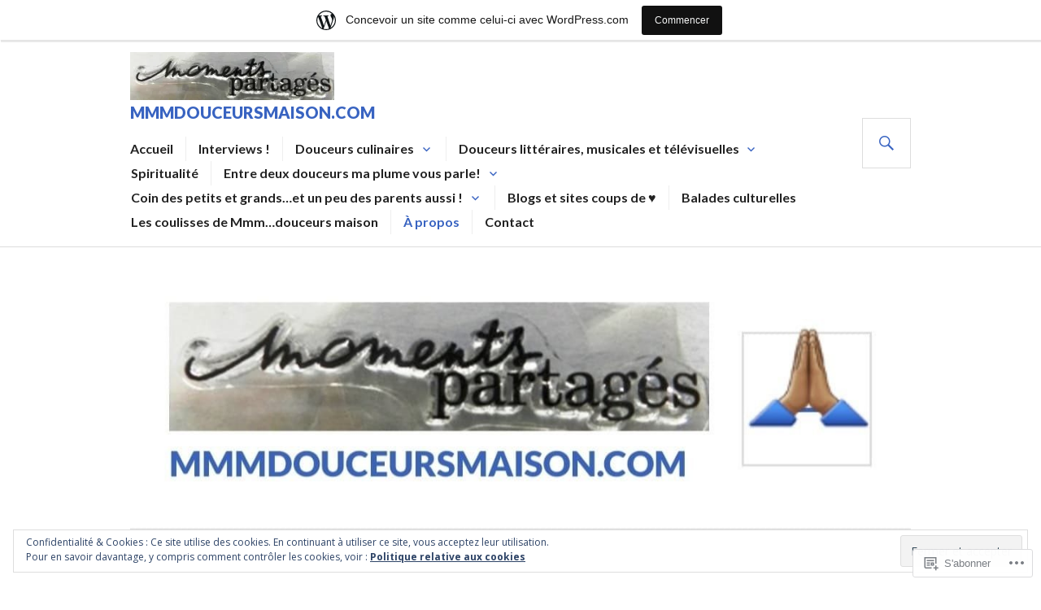

--- FILE ---
content_type: text/html; charset=UTF-8
request_url: https://mmmdouceursmaison.com/a-propos-2/
body_size: 48013
content:
<!DOCTYPE html>
<html lang="fr-FR">
<head>
<meta charset="UTF-8">
<meta name="viewport" content="width=device-width, initial-scale=1">
<link rel="profile" href="http://gmpg.org/xfn/11">
<link rel="pingback" href="https://mmmdouceursmaison.com/xmlrpc.php">

<title>À propos &#8211; Mmmdouceursmaison.com</title>
<script type="text/javascript">
  WebFontConfig = {"google":{"families":["Open+Sans:r,i,b,bi:latin,latin-ext"]},"api_url":"https:\/\/fonts-api.wp.com\/css"};
  (function() {
    var wf = document.createElement('script');
    wf.src = '/wp-content/plugins/custom-fonts/js/webfont.js';
    wf.type = 'text/javascript';
    wf.async = 'true';
    var s = document.getElementsByTagName('script')[0];
    s.parentNode.insertBefore(wf, s);
	})();
</script><style id="jetpack-custom-fonts-css">.wf-active body, .wf-active button, .wf-active input, .wf-active select, .wf-active textarea{font-family:"Open Sans",sans-serif}</style>
<meta name='robots' content='max-image-preview:large' />

<!-- Async WordPress.com Remote Login -->
<script id="wpcom_remote_login_js">
var wpcom_remote_login_extra_auth = '';
function wpcom_remote_login_remove_dom_node_id( element_id ) {
	var dom_node = document.getElementById( element_id );
	if ( dom_node ) { dom_node.parentNode.removeChild( dom_node ); }
}
function wpcom_remote_login_remove_dom_node_classes( class_name ) {
	var dom_nodes = document.querySelectorAll( '.' + class_name );
	for ( var i = 0; i < dom_nodes.length; i++ ) {
		dom_nodes[ i ].parentNode.removeChild( dom_nodes[ i ] );
	}
}
function wpcom_remote_login_final_cleanup() {
	wpcom_remote_login_remove_dom_node_classes( "wpcom_remote_login_msg" );
	wpcom_remote_login_remove_dom_node_id( "wpcom_remote_login_key" );
	wpcom_remote_login_remove_dom_node_id( "wpcom_remote_login_validate" );
	wpcom_remote_login_remove_dom_node_id( "wpcom_remote_login_js" );
	wpcom_remote_login_remove_dom_node_id( "wpcom_request_access_iframe" );
	wpcom_remote_login_remove_dom_node_id( "wpcom_request_access_styles" );
}

// Watch for messages back from the remote login
window.addEventListener( "message", function( e ) {
	if ( e.origin === "https://r-login.wordpress.com" ) {
		var data = {};
		try {
			data = JSON.parse( e.data );
		} catch( e ) {
			wpcom_remote_login_final_cleanup();
			return;
		}

		if ( data.msg === 'LOGIN' ) {
			// Clean up the login check iframe
			wpcom_remote_login_remove_dom_node_id( "wpcom_remote_login_key" );

			var id_regex = new RegExp( /^[0-9]+$/ );
			var token_regex = new RegExp( /^.*|.*|.*$/ );
			if (
				token_regex.test( data.token )
				&& id_regex.test( data.wpcomid )
			) {
				// We have everything we need to ask for a login
				var script = document.createElement( "script" );
				script.setAttribute( "id", "wpcom_remote_login_validate" );
				script.src = '/remote-login.php?wpcom_remote_login=validate'
					+ '&wpcomid=' + data.wpcomid
					+ '&token=' + encodeURIComponent( data.token )
					+ '&host=' + window.location.protocol
					+ '//' + window.location.hostname
					+ '&postid=370'
					+ '&is_singular=';
				document.body.appendChild( script );
			}

			return;
		}

		// Safari ITP, not logged in, so redirect
		if ( data.msg === 'LOGIN-REDIRECT' ) {
			window.location = 'https://wordpress.com/log-in?redirect_to=' + window.location.href;
			return;
		}

		// Safari ITP, storage access failed, remove the request
		if ( data.msg === 'LOGIN-REMOVE' ) {
			var css_zap = 'html { -webkit-transition: margin-top 1s; transition: margin-top 1s; } /* 9001 */ html { margin-top: 0 !important; } * html body { margin-top: 0 !important; } @media screen and ( max-width: 782px ) { html { margin-top: 0 !important; } * html body { margin-top: 0 !important; } }';
			var style_zap = document.createElement( 'style' );
			style_zap.type = 'text/css';
			style_zap.appendChild( document.createTextNode( css_zap ) );
			document.body.appendChild( style_zap );

			var e = document.getElementById( 'wpcom_request_access_iframe' );
			e.parentNode.removeChild( e );

			document.cookie = 'wordpress_com_login_access=denied; path=/; max-age=31536000';

			return;
		}

		// Safari ITP
		if ( data.msg === 'REQUEST_ACCESS' ) {
			console.log( 'request access: safari' );

			// Check ITP iframe enable/disable knob
			if ( wpcom_remote_login_extra_auth !== 'safari_itp_iframe' ) {
				return;
			}

			// If we are in a "private window" there is no ITP.
			var private_window = false;
			try {
				var opendb = window.openDatabase( null, null, null, null );
			} catch( e ) {
				private_window = true;
			}

			if ( private_window ) {
				console.log( 'private window' );
				return;
			}

			var iframe = document.createElement( 'iframe' );
			iframe.id = 'wpcom_request_access_iframe';
			iframe.setAttribute( 'scrolling', 'no' );
			iframe.setAttribute( 'sandbox', 'allow-storage-access-by-user-activation allow-scripts allow-same-origin allow-top-navigation-by-user-activation' );
			iframe.src = 'https://r-login.wordpress.com/remote-login.php?wpcom_remote_login=request_access&origin=' + encodeURIComponent( data.origin ) + '&wpcomid=' + encodeURIComponent( data.wpcomid );

			var css = 'html { -webkit-transition: margin-top 1s; transition: margin-top 1s; } /* 9001 */ html { margin-top: 46px !important; } * html body { margin-top: 46px !important; } @media screen and ( max-width: 660px ) { html { margin-top: 71px !important; } * html body { margin-top: 71px !important; } #wpcom_request_access_iframe { display: block; height: 71px !important; } } #wpcom_request_access_iframe { border: 0px; height: 46px; position: fixed; top: 0; left: 0; width: 100%; min-width: 100%; z-index: 99999; background: #23282d; } ';

			var style = document.createElement( 'style' );
			style.type = 'text/css';
			style.id = 'wpcom_request_access_styles';
			style.appendChild( document.createTextNode( css ) );
			document.body.appendChild( style );

			document.body.appendChild( iframe );
		}

		if ( data.msg === 'DONE' ) {
			wpcom_remote_login_final_cleanup();
		}
	}
}, false );

// Inject the remote login iframe after the page has had a chance to load
// more critical resources
window.addEventListener( "DOMContentLoaded", function( e ) {
	var iframe = document.createElement( "iframe" );
	iframe.style.display = "none";
	iframe.setAttribute( "scrolling", "no" );
	iframe.setAttribute( "id", "wpcom_remote_login_key" );
	iframe.src = "https://r-login.wordpress.com/remote-login.php"
		+ "?wpcom_remote_login=key"
		+ "&origin=aHR0cHM6Ly9tbW1kb3VjZXVyc21haXNvbi5jb20%3D"
		+ "&wpcomid=117836582"
		+ "&time=" + Math.floor( Date.now() / 1000 );
	document.body.appendChild( iframe );
}, false );
</script>
<link rel='dns-prefetch' href='//s0.wp.com' />
<link rel='dns-prefetch' href='//widgets.wp.com' />
<link rel='dns-prefetch' href='//wordpress.com' />
<link rel='dns-prefetch' href='//fonts-api.wp.com' />
<link rel='dns-prefetch' href='//af.pubmine.com' />
<link rel="alternate" type="application/rss+xml" title="Mmmdouceursmaison.com &raquo; Flux" href="https://mmmdouceursmaison.com/feed/" />
<link rel="alternate" type="application/rss+xml" title="Mmmdouceursmaison.com &raquo; Flux des commentaires" href="https://mmmdouceursmaison.com/comments/feed/" />
<link rel="alternate" type="application/rss+xml" title="Mmmdouceursmaison.com &raquo; À propos Flux des commentaires" href="https://mmmdouceursmaison.com/a-propos-2/feed/" />
	<script type="text/javascript">
		/* <![CDATA[ */
		function addLoadEvent(func) {
			var oldonload = window.onload;
			if (typeof window.onload != 'function') {
				window.onload = func;
			} else {
				window.onload = function () {
					oldonload();
					func();
				}
			}
		}
		/* ]]> */
	</script>
	<link crossorigin='anonymous' rel='stylesheet' id='all-css-0-1' href='/_static/??-eJxtjEsOwjAMRC9EMBUoiAXiLG6wojTOR7WjiNuTdoGEYDkz7w30alzJSlkhNVO5+ZAFenh6UgFqYy0xkGHsoJQqo5KA6Ivp6EQO8P+AQxzYQlrRRbOnH3zm4j9CwjWShuzNjCsM9LvZ5Ee6T1c72cvpZs/LG8VZRLg=&cssminify=yes' type='text/css' media='all' />
<style id='wp-emoji-styles-inline-css'>

	img.wp-smiley, img.emoji {
		display: inline !important;
		border: none !important;
		box-shadow: none !important;
		height: 1em !important;
		width: 1em !important;
		margin: 0 0.07em !important;
		vertical-align: -0.1em !important;
		background: none !important;
		padding: 0 !important;
	}
/*# sourceURL=wp-emoji-styles-inline-css */
</style>
<link crossorigin='anonymous' rel='stylesheet' id='all-css-2-1' href='/wp-content/plugins/gutenberg-core/v22.2.0/build/styles/block-library/style.css?m=1764855221i&cssminify=yes' type='text/css' media='all' />
<style id='wp-block-library-inline-css'>
.has-text-align-justify {
	text-align:justify;
}
.has-text-align-justify{text-align:justify;}

/*# sourceURL=wp-block-library-inline-css */
</style><style id='global-styles-inline-css'>
:root{--wp--preset--aspect-ratio--square: 1;--wp--preset--aspect-ratio--4-3: 4/3;--wp--preset--aspect-ratio--3-4: 3/4;--wp--preset--aspect-ratio--3-2: 3/2;--wp--preset--aspect-ratio--2-3: 2/3;--wp--preset--aspect-ratio--16-9: 16/9;--wp--preset--aspect-ratio--9-16: 9/16;--wp--preset--color--black: #000000;--wp--preset--color--cyan-bluish-gray: #abb8c3;--wp--preset--color--white: #fff;--wp--preset--color--pale-pink: #f78da7;--wp--preset--color--vivid-red: #cf2e2e;--wp--preset--color--luminous-vivid-orange: #ff6900;--wp--preset--color--luminous-vivid-amber: #fcb900;--wp--preset--color--light-green-cyan: #7bdcb5;--wp--preset--color--vivid-green-cyan: #00d084;--wp--preset--color--pale-cyan-blue: #8ed1fc;--wp--preset--color--vivid-cyan-blue: #0693e3;--wp--preset--color--vivid-purple: #9b51e0;--wp--preset--color--blue: #3863c1;--wp--preset--color--dark-gray: #222;--wp--preset--color--medium-gray: #777;--wp--preset--color--light-gray: #ddd;--wp--preset--gradient--vivid-cyan-blue-to-vivid-purple: linear-gradient(135deg,rgb(6,147,227) 0%,rgb(155,81,224) 100%);--wp--preset--gradient--light-green-cyan-to-vivid-green-cyan: linear-gradient(135deg,rgb(122,220,180) 0%,rgb(0,208,130) 100%);--wp--preset--gradient--luminous-vivid-amber-to-luminous-vivid-orange: linear-gradient(135deg,rgb(252,185,0) 0%,rgb(255,105,0) 100%);--wp--preset--gradient--luminous-vivid-orange-to-vivid-red: linear-gradient(135deg,rgb(255,105,0) 0%,rgb(207,46,46) 100%);--wp--preset--gradient--very-light-gray-to-cyan-bluish-gray: linear-gradient(135deg,rgb(238,238,238) 0%,rgb(169,184,195) 100%);--wp--preset--gradient--cool-to-warm-spectrum: linear-gradient(135deg,rgb(74,234,220) 0%,rgb(151,120,209) 20%,rgb(207,42,186) 40%,rgb(238,44,130) 60%,rgb(251,105,98) 80%,rgb(254,248,76) 100%);--wp--preset--gradient--blush-light-purple: linear-gradient(135deg,rgb(255,206,236) 0%,rgb(152,150,240) 100%);--wp--preset--gradient--blush-bordeaux: linear-gradient(135deg,rgb(254,205,165) 0%,rgb(254,45,45) 50%,rgb(107,0,62) 100%);--wp--preset--gradient--luminous-dusk: linear-gradient(135deg,rgb(255,203,112) 0%,rgb(199,81,192) 50%,rgb(65,88,208) 100%);--wp--preset--gradient--pale-ocean: linear-gradient(135deg,rgb(255,245,203) 0%,rgb(182,227,212) 50%,rgb(51,167,181) 100%);--wp--preset--gradient--electric-grass: linear-gradient(135deg,rgb(202,248,128) 0%,rgb(113,206,126) 100%);--wp--preset--gradient--midnight: linear-gradient(135deg,rgb(2,3,129) 0%,rgb(40,116,252) 100%);--wp--preset--font-size--small: 13px;--wp--preset--font-size--medium: 20px;--wp--preset--font-size--large: 36px;--wp--preset--font-size--x-large: 42px;--wp--preset--font-family--albert-sans: 'Albert Sans', sans-serif;--wp--preset--font-family--alegreya: Alegreya, serif;--wp--preset--font-family--arvo: Arvo, serif;--wp--preset--font-family--bodoni-moda: 'Bodoni Moda', serif;--wp--preset--font-family--bricolage-grotesque: 'Bricolage Grotesque', sans-serif;--wp--preset--font-family--cabin: Cabin, sans-serif;--wp--preset--font-family--chivo: Chivo, sans-serif;--wp--preset--font-family--commissioner: Commissioner, sans-serif;--wp--preset--font-family--cormorant: Cormorant, serif;--wp--preset--font-family--courier-prime: 'Courier Prime', monospace;--wp--preset--font-family--crimson-pro: 'Crimson Pro', serif;--wp--preset--font-family--dm-mono: 'DM Mono', monospace;--wp--preset--font-family--dm-sans: 'DM Sans', sans-serif;--wp--preset--font-family--dm-serif-display: 'DM Serif Display', serif;--wp--preset--font-family--domine: Domine, serif;--wp--preset--font-family--eb-garamond: 'EB Garamond', serif;--wp--preset--font-family--epilogue: Epilogue, sans-serif;--wp--preset--font-family--fahkwang: Fahkwang, sans-serif;--wp--preset--font-family--figtree: Figtree, sans-serif;--wp--preset--font-family--fira-sans: 'Fira Sans', sans-serif;--wp--preset--font-family--fjalla-one: 'Fjalla One', sans-serif;--wp--preset--font-family--fraunces: Fraunces, serif;--wp--preset--font-family--gabarito: Gabarito, system-ui;--wp--preset--font-family--ibm-plex-mono: 'IBM Plex Mono', monospace;--wp--preset--font-family--ibm-plex-sans: 'IBM Plex Sans', sans-serif;--wp--preset--font-family--ibarra-real-nova: 'Ibarra Real Nova', serif;--wp--preset--font-family--instrument-serif: 'Instrument Serif', serif;--wp--preset--font-family--inter: Inter, sans-serif;--wp--preset--font-family--josefin-sans: 'Josefin Sans', sans-serif;--wp--preset--font-family--jost: Jost, sans-serif;--wp--preset--font-family--libre-baskerville: 'Libre Baskerville', serif;--wp--preset--font-family--libre-franklin: 'Libre Franklin', sans-serif;--wp--preset--font-family--literata: Literata, serif;--wp--preset--font-family--lora: Lora, serif;--wp--preset--font-family--merriweather: Merriweather, serif;--wp--preset--font-family--montserrat: Montserrat, sans-serif;--wp--preset--font-family--newsreader: Newsreader, serif;--wp--preset--font-family--noto-sans-mono: 'Noto Sans Mono', sans-serif;--wp--preset--font-family--nunito: Nunito, sans-serif;--wp--preset--font-family--open-sans: 'Open Sans', sans-serif;--wp--preset--font-family--overpass: Overpass, sans-serif;--wp--preset--font-family--pt-serif: 'PT Serif', serif;--wp--preset--font-family--petrona: Petrona, serif;--wp--preset--font-family--piazzolla: Piazzolla, serif;--wp--preset--font-family--playfair-display: 'Playfair Display', serif;--wp--preset--font-family--plus-jakarta-sans: 'Plus Jakarta Sans', sans-serif;--wp--preset--font-family--poppins: Poppins, sans-serif;--wp--preset--font-family--raleway: Raleway, sans-serif;--wp--preset--font-family--roboto: Roboto, sans-serif;--wp--preset--font-family--roboto-slab: 'Roboto Slab', serif;--wp--preset--font-family--rubik: Rubik, sans-serif;--wp--preset--font-family--rufina: Rufina, serif;--wp--preset--font-family--sora: Sora, sans-serif;--wp--preset--font-family--source-sans-3: 'Source Sans 3', sans-serif;--wp--preset--font-family--source-serif-4: 'Source Serif 4', serif;--wp--preset--font-family--space-mono: 'Space Mono', monospace;--wp--preset--font-family--syne: Syne, sans-serif;--wp--preset--font-family--texturina: Texturina, serif;--wp--preset--font-family--urbanist: Urbanist, sans-serif;--wp--preset--font-family--work-sans: 'Work Sans', sans-serif;--wp--preset--spacing--20: 0.44rem;--wp--preset--spacing--30: 0.67rem;--wp--preset--spacing--40: 1rem;--wp--preset--spacing--50: 1.5rem;--wp--preset--spacing--60: 2.25rem;--wp--preset--spacing--70: 3.38rem;--wp--preset--spacing--80: 5.06rem;--wp--preset--shadow--natural: 6px 6px 9px rgba(0, 0, 0, 0.2);--wp--preset--shadow--deep: 12px 12px 50px rgba(0, 0, 0, 0.4);--wp--preset--shadow--sharp: 6px 6px 0px rgba(0, 0, 0, 0.2);--wp--preset--shadow--outlined: 6px 6px 0px -3px rgb(255, 255, 255), 6px 6px rgb(0, 0, 0);--wp--preset--shadow--crisp: 6px 6px 0px rgb(0, 0, 0);}:where(.is-layout-flex){gap: 0.5em;}:where(.is-layout-grid){gap: 0.5em;}body .is-layout-flex{display: flex;}.is-layout-flex{flex-wrap: wrap;align-items: center;}.is-layout-flex > :is(*, div){margin: 0;}body .is-layout-grid{display: grid;}.is-layout-grid > :is(*, div){margin: 0;}:where(.wp-block-columns.is-layout-flex){gap: 2em;}:where(.wp-block-columns.is-layout-grid){gap: 2em;}:where(.wp-block-post-template.is-layout-flex){gap: 1.25em;}:where(.wp-block-post-template.is-layout-grid){gap: 1.25em;}.has-black-color{color: var(--wp--preset--color--black) !important;}.has-cyan-bluish-gray-color{color: var(--wp--preset--color--cyan-bluish-gray) !important;}.has-white-color{color: var(--wp--preset--color--white) !important;}.has-pale-pink-color{color: var(--wp--preset--color--pale-pink) !important;}.has-vivid-red-color{color: var(--wp--preset--color--vivid-red) !important;}.has-luminous-vivid-orange-color{color: var(--wp--preset--color--luminous-vivid-orange) !important;}.has-luminous-vivid-amber-color{color: var(--wp--preset--color--luminous-vivid-amber) !important;}.has-light-green-cyan-color{color: var(--wp--preset--color--light-green-cyan) !important;}.has-vivid-green-cyan-color{color: var(--wp--preset--color--vivid-green-cyan) !important;}.has-pale-cyan-blue-color{color: var(--wp--preset--color--pale-cyan-blue) !important;}.has-vivid-cyan-blue-color{color: var(--wp--preset--color--vivid-cyan-blue) !important;}.has-vivid-purple-color{color: var(--wp--preset--color--vivid-purple) !important;}.has-black-background-color{background-color: var(--wp--preset--color--black) !important;}.has-cyan-bluish-gray-background-color{background-color: var(--wp--preset--color--cyan-bluish-gray) !important;}.has-white-background-color{background-color: var(--wp--preset--color--white) !important;}.has-pale-pink-background-color{background-color: var(--wp--preset--color--pale-pink) !important;}.has-vivid-red-background-color{background-color: var(--wp--preset--color--vivid-red) !important;}.has-luminous-vivid-orange-background-color{background-color: var(--wp--preset--color--luminous-vivid-orange) !important;}.has-luminous-vivid-amber-background-color{background-color: var(--wp--preset--color--luminous-vivid-amber) !important;}.has-light-green-cyan-background-color{background-color: var(--wp--preset--color--light-green-cyan) !important;}.has-vivid-green-cyan-background-color{background-color: var(--wp--preset--color--vivid-green-cyan) !important;}.has-pale-cyan-blue-background-color{background-color: var(--wp--preset--color--pale-cyan-blue) !important;}.has-vivid-cyan-blue-background-color{background-color: var(--wp--preset--color--vivid-cyan-blue) !important;}.has-vivid-purple-background-color{background-color: var(--wp--preset--color--vivid-purple) !important;}.has-black-border-color{border-color: var(--wp--preset--color--black) !important;}.has-cyan-bluish-gray-border-color{border-color: var(--wp--preset--color--cyan-bluish-gray) !important;}.has-white-border-color{border-color: var(--wp--preset--color--white) !important;}.has-pale-pink-border-color{border-color: var(--wp--preset--color--pale-pink) !important;}.has-vivid-red-border-color{border-color: var(--wp--preset--color--vivid-red) !important;}.has-luminous-vivid-orange-border-color{border-color: var(--wp--preset--color--luminous-vivid-orange) !important;}.has-luminous-vivid-amber-border-color{border-color: var(--wp--preset--color--luminous-vivid-amber) !important;}.has-light-green-cyan-border-color{border-color: var(--wp--preset--color--light-green-cyan) !important;}.has-vivid-green-cyan-border-color{border-color: var(--wp--preset--color--vivid-green-cyan) !important;}.has-pale-cyan-blue-border-color{border-color: var(--wp--preset--color--pale-cyan-blue) !important;}.has-vivid-cyan-blue-border-color{border-color: var(--wp--preset--color--vivid-cyan-blue) !important;}.has-vivid-purple-border-color{border-color: var(--wp--preset--color--vivid-purple) !important;}.has-vivid-cyan-blue-to-vivid-purple-gradient-background{background: var(--wp--preset--gradient--vivid-cyan-blue-to-vivid-purple) !important;}.has-light-green-cyan-to-vivid-green-cyan-gradient-background{background: var(--wp--preset--gradient--light-green-cyan-to-vivid-green-cyan) !important;}.has-luminous-vivid-amber-to-luminous-vivid-orange-gradient-background{background: var(--wp--preset--gradient--luminous-vivid-amber-to-luminous-vivid-orange) !important;}.has-luminous-vivid-orange-to-vivid-red-gradient-background{background: var(--wp--preset--gradient--luminous-vivid-orange-to-vivid-red) !important;}.has-very-light-gray-to-cyan-bluish-gray-gradient-background{background: var(--wp--preset--gradient--very-light-gray-to-cyan-bluish-gray) !important;}.has-cool-to-warm-spectrum-gradient-background{background: var(--wp--preset--gradient--cool-to-warm-spectrum) !important;}.has-blush-light-purple-gradient-background{background: var(--wp--preset--gradient--blush-light-purple) !important;}.has-blush-bordeaux-gradient-background{background: var(--wp--preset--gradient--blush-bordeaux) !important;}.has-luminous-dusk-gradient-background{background: var(--wp--preset--gradient--luminous-dusk) !important;}.has-pale-ocean-gradient-background{background: var(--wp--preset--gradient--pale-ocean) !important;}.has-electric-grass-gradient-background{background: var(--wp--preset--gradient--electric-grass) !important;}.has-midnight-gradient-background{background: var(--wp--preset--gradient--midnight) !important;}.has-small-font-size{font-size: var(--wp--preset--font-size--small) !important;}.has-medium-font-size{font-size: var(--wp--preset--font-size--medium) !important;}.has-large-font-size{font-size: var(--wp--preset--font-size--large) !important;}.has-x-large-font-size{font-size: var(--wp--preset--font-size--x-large) !important;}.has-albert-sans-font-family{font-family: var(--wp--preset--font-family--albert-sans) !important;}.has-alegreya-font-family{font-family: var(--wp--preset--font-family--alegreya) !important;}.has-arvo-font-family{font-family: var(--wp--preset--font-family--arvo) !important;}.has-bodoni-moda-font-family{font-family: var(--wp--preset--font-family--bodoni-moda) !important;}.has-bricolage-grotesque-font-family{font-family: var(--wp--preset--font-family--bricolage-grotesque) !important;}.has-cabin-font-family{font-family: var(--wp--preset--font-family--cabin) !important;}.has-chivo-font-family{font-family: var(--wp--preset--font-family--chivo) !important;}.has-commissioner-font-family{font-family: var(--wp--preset--font-family--commissioner) !important;}.has-cormorant-font-family{font-family: var(--wp--preset--font-family--cormorant) !important;}.has-courier-prime-font-family{font-family: var(--wp--preset--font-family--courier-prime) !important;}.has-crimson-pro-font-family{font-family: var(--wp--preset--font-family--crimson-pro) !important;}.has-dm-mono-font-family{font-family: var(--wp--preset--font-family--dm-mono) !important;}.has-dm-sans-font-family{font-family: var(--wp--preset--font-family--dm-sans) !important;}.has-dm-serif-display-font-family{font-family: var(--wp--preset--font-family--dm-serif-display) !important;}.has-domine-font-family{font-family: var(--wp--preset--font-family--domine) !important;}.has-eb-garamond-font-family{font-family: var(--wp--preset--font-family--eb-garamond) !important;}.has-epilogue-font-family{font-family: var(--wp--preset--font-family--epilogue) !important;}.has-fahkwang-font-family{font-family: var(--wp--preset--font-family--fahkwang) !important;}.has-figtree-font-family{font-family: var(--wp--preset--font-family--figtree) !important;}.has-fira-sans-font-family{font-family: var(--wp--preset--font-family--fira-sans) !important;}.has-fjalla-one-font-family{font-family: var(--wp--preset--font-family--fjalla-one) !important;}.has-fraunces-font-family{font-family: var(--wp--preset--font-family--fraunces) !important;}.has-gabarito-font-family{font-family: var(--wp--preset--font-family--gabarito) !important;}.has-ibm-plex-mono-font-family{font-family: var(--wp--preset--font-family--ibm-plex-mono) !important;}.has-ibm-plex-sans-font-family{font-family: var(--wp--preset--font-family--ibm-plex-sans) !important;}.has-ibarra-real-nova-font-family{font-family: var(--wp--preset--font-family--ibarra-real-nova) !important;}.has-instrument-serif-font-family{font-family: var(--wp--preset--font-family--instrument-serif) !important;}.has-inter-font-family{font-family: var(--wp--preset--font-family--inter) !important;}.has-josefin-sans-font-family{font-family: var(--wp--preset--font-family--josefin-sans) !important;}.has-jost-font-family{font-family: var(--wp--preset--font-family--jost) !important;}.has-libre-baskerville-font-family{font-family: var(--wp--preset--font-family--libre-baskerville) !important;}.has-libre-franklin-font-family{font-family: var(--wp--preset--font-family--libre-franklin) !important;}.has-literata-font-family{font-family: var(--wp--preset--font-family--literata) !important;}.has-lora-font-family{font-family: var(--wp--preset--font-family--lora) !important;}.has-merriweather-font-family{font-family: var(--wp--preset--font-family--merriweather) !important;}.has-montserrat-font-family{font-family: var(--wp--preset--font-family--montserrat) !important;}.has-newsreader-font-family{font-family: var(--wp--preset--font-family--newsreader) !important;}.has-noto-sans-mono-font-family{font-family: var(--wp--preset--font-family--noto-sans-mono) !important;}.has-nunito-font-family{font-family: var(--wp--preset--font-family--nunito) !important;}.has-open-sans-font-family{font-family: var(--wp--preset--font-family--open-sans) !important;}.has-overpass-font-family{font-family: var(--wp--preset--font-family--overpass) !important;}.has-pt-serif-font-family{font-family: var(--wp--preset--font-family--pt-serif) !important;}.has-petrona-font-family{font-family: var(--wp--preset--font-family--petrona) !important;}.has-piazzolla-font-family{font-family: var(--wp--preset--font-family--piazzolla) !important;}.has-playfair-display-font-family{font-family: var(--wp--preset--font-family--playfair-display) !important;}.has-plus-jakarta-sans-font-family{font-family: var(--wp--preset--font-family--plus-jakarta-sans) !important;}.has-poppins-font-family{font-family: var(--wp--preset--font-family--poppins) !important;}.has-raleway-font-family{font-family: var(--wp--preset--font-family--raleway) !important;}.has-roboto-font-family{font-family: var(--wp--preset--font-family--roboto) !important;}.has-roboto-slab-font-family{font-family: var(--wp--preset--font-family--roboto-slab) !important;}.has-rubik-font-family{font-family: var(--wp--preset--font-family--rubik) !important;}.has-rufina-font-family{font-family: var(--wp--preset--font-family--rufina) !important;}.has-sora-font-family{font-family: var(--wp--preset--font-family--sora) !important;}.has-source-sans-3-font-family{font-family: var(--wp--preset--font-family--source-sans-3) !important;}.has-source-serif-4-font-family{font-family: var(--wp--preset--font-family--source-serif-4) !important;}.has-space-mono-font-family{font-family: var(--wp--preset--font-family--space-mono) !important;}.has-syne-font-family{font-family: var(--wp--preset--font-family--syne) !important;}.has-texturina-font-family{font-family: var(--wp--preset--font-family--texturina) !important;}.has-urbanist-font-family{font-family: var(--wp--preset--font-family--urbanist) !important;}.has-work-sans-font-family{font-family: var(--wp--preset--font-family--work-sans) !important;}
/*# sourceURL=global-styles-inline-css */
</style>

<style id='classic-theme-styles-inline-css'>
/*! This file is auto-generated */
.wp-block-button__link{color:#fff;background-color:#32373c;border-radius:9999px;box-shadow:none;text-decoration:none;padding:calc(.667em + 2px) calc(1.333em + 2px);font-size:1.125em}.wp-block-file__button{background:#32373c;color:#fff;text-decoration:none}
/*# sourceURL=/wp-includes/css/classic-themes.min.css */
</style>
<link crossorigin='anonymous' rel='stylesheet' id='all-css-4-1' href='/_static/??-eJx9jskOwjAMRH+IYPblgPgUlMWClDqJYqf9fVxVXABxseSZefbAWIzPSTAJUDOlb/eYGHyuqDoVK6AJwhAt9kgaW3rmBfzGxqKMca5UZDY6KTYy8lCQ/3EdSrH+aVSaT8wGUM7pbd4GTCFXsE0yWZHovzDg6sG12AcYsDp9reLUmT/3qcyVLuvj4bRd7fbnTfcCmvdj7g==&cssminify=yes' type='text/css' media='all' />
<link rel='stylesheet' id='verbum-gutenberg-css-css' href='https://widgets.wp.com/verbum-block-editor/block-editor.css?ver=1738686361' media='all' />
<link crossorigin='anonymous' rel='stylesheet' id='all-css-6-1' href='/_static/??-eJxtjFEOQDAQRC+kNqjwI44i0mxksbuNVlxfhfgQfzNvMg8Ob5xKRInAu/HrPpEEcMqckFlpwdTCh+SJZEAgGim9wxvu4d85Y/SjW54OrCowkDiYUHC7Pb/xkvbcFU1dla1tCjufuEdDvg==&cssminify=yes' type='text/css' media='all' />
<link rel='stylesheet' id='gazette-lora-css' href='https://fonts-api.wp.com/css?family=Lora%3A400%2C700%2C400italic%2C700italic&#038;subset=latin%2Clatin-ext&#038;ver=6.9-RC2-61304' media='all' />
<link rel='stylesheet' id='gazette-lato-inconsolata-css' href='https://fonts-api.wp.com/css?family=Lato%3A400%2C700%2C900%2C400italic%2C700italic%2C900italic%7CInconsolata%3A400%2C700&#038;subset=latin%2Clatin-ext&#038;ver=6.9-RC2-61304' media='all' />
<link crossorigin='anonymous' rel='stylesheet' id='all-css-10-1' href='/_static/??-eJyNjtEKwjAMRX/IGCbT+SJ+SxdirbZNWVKGfr1VH0SE4VsunHNvcC5Ako2zoZ05sWKpI3p3ZzNGtVvkNamucBlsCI5R6Kr/0CHTuxrmQpJ+lFShxOpDVpy41fp2+tfGJy5JngXaM86C5K8Ap+jC9FSP6dANfb/bDN1+e3kAVUdh1g==&cssminify=yes' type='text/css' media='all' />
<link crossorigin='anonymous' rel='stylesheet' id='print-css-11-1' href='/wp-content/mu-plugins/global-print/global-print.css?m=1465851035i&cssminify=yes' type='text/css' media='print' />
<style id='jetpack-global-styles-frontend-style-inline-css'>
:root { --font-headings: unset; --font-base: unset; --font-headings-default: -apple-system,BlinkMacSystemFont,"Segoe UI",Roboto,Oxygen-Sans,Ubuntu,Cantarell,"Helvetica Neue",sans-serif; --font-base-default: -apple-system,BlinkMacSystemFont,"Segoe UI",Roboto,Oxygen-Sans,Ubuntu,Cantarell,"Helvetica Neue",sans-serif;}
/*# sourceURL=jetpack-global-styles-frontend-style-inline-css */
</style>
<link crossorigin='anonymous' rel='stylesheet' id='all-css-14-1' href='/_static/??-eJyNjcEKwjAQRH/IuFRT6kX8FNkmS5K6yQY3Qfx7bfEiXrwM82B4A49qnJRGpUHupnIPqSgs1Cq624chi6zhO5OCRryTR++fW00l7J3qDv43XVNxoOISsmEJol/wY2uR8vs3WggsM/I6uOTzMI3Hw8lOg11eUT1JKA==&cssminify=yes' type='text/css' media='all' />
<script type="text/javascript" id="wpcom-actionbar-placeholder-js-extra">
/* <![CDATA[ */
var actionbardata = {"siteID":"117836582","postID":"370","siteURL":"https://mmmdouceursmaison.com","xhrURL":"https://mmmdouceursmaison.com/wp-admin/admin-ajax.php","nonce":"ea2019d99d","isLoggedIn":"","statusMessage":"","subsEmailDefault":"instantly","proxyScriptUrl":"https://s0.wp.com/wp-content/js/wpcom-proxy-request.js?m=1513050504i&amp;ver=20211021","shortlink":"https://wp.me/P7YqG2-5Y","i18n":{"followedText":"Les nouvelles publications de ce site appara\u00eetront d\u00e9sormais dans votre \u003Ca href=\"https://wordpress.com/reader\"\u003ELecteur\u003C/a\u003E","foldBar":"R\u00e9duire cette barre","unfoldBar":"Agrandir cette barre","shortLinkCopied":"Lien court copi\u00e9 dans le presse-papier"}};
//# sourceURL=wpcom-actionbar-placeholder-js-extra
/* ]]> */
</script>
<script type="text/javascript" id="jetpack-mu-wpcom-settings-js-before">
/* <![CDATA[ */
var JETPACK_MU_WPCOM_SETTINGS = {"assetsUrl":"https://s0.wp.com/wp-content/mu-plugins/jetpack-mu-wpcom-plugin/moon/jetpack_vendor/automattic/jetpack-mu-wpcom/src/build/"};
//# sourceURL=jetpack-mu-wpcom-settings-js-before
/* ]]> */
</script>
<script crossorigin='anonymous' type='text/javascript'  src='/_static/??-eJyFjcsOwiAQRX/I6dSa+lgYvwWBEAgMOAPW/n3bqIk7V2dxT87FqYDOVC1VDIIcKxTOr7kLssN186RjM1a2MTya5fmDLnn6K0HyjlW1v/L37R6zgxKb8yQ4ZTbKCOioRN4hnQo+hw1AmcCZwmvilq7709CPh/54voQFmNpFWg=='></script>
<script type="text/javascript" id="rlt-proxy-js-after">
/* <![CDATA[ */
	rltInitialize( {"token":null,"iframeOrigins":["https:\/\/widgets.wp.com"]} );
//# sourceURL=rlt-proxy-js-after
/* ]]> */
</script>
<link rel="EditURI" type="application/rsd+xml" title="RSD" href="https://mmmdouceursmaison.wordpress.com/xmlrpc.php?rsd" />
<meta name="generator" content="WordPress.com" />
<link rel="canonical" href="https://mmmdouceursmaison.com/a-propos-2/" />
<link rel='shortlink' href='https://wp.me/P7YqG2-5Y' />
<link rel="alternate" type="application/json+oembed" href="https://public-api.wordpress.com/oembed/?format=json&amp;url=https%3A%2F%2Fmmmdouceursmaison.com%2Fa-propos-2%2F&amp;for=wpcom-auto-discovery" /><link rel="alternate" type="application/xml+oembed" href="https://public-api.wordpress.com/oembed/?format=xml&amp;url=https%3A%2F%2Fmmmdouceursmaison.com%2Fa-propos-2%2F&amp;for=wpcom-auto-discovery" />
<!-- Jetpack Open Graph Tags -->
<meta property="og:type" content="article" />
<meta property="og:title" content="À propos" />
<meta property="og:url" content="https://mmmdouceursmaison.com/a-propos-2/" />
<meta property="og:description" content="Photo © (30/11/2016) Mmm Douceurs Maison est l&rsquo; itinéraire gourmand tracé au gré de mes envies, de ce que mes amours( mon amoureux d&rsquo;époux et nos enfants) aiment savourer et parfois cui…" />
<meta property="article:published_time" content="2016-10-05T07:41:03+00:00" />
<meta property="article:modified_time" content="2018-05-26T16:26:50+00:00" />
<meta property="og:site_name" content="Mmmdouceursmaison.com" />
<meta property="og:image" content="https://mmmdouceursmaison.com/wp-content/uploads/2016/10/15300512_10209430802181731_120121123_n.jpg" />
<meta property="og:image:width" content="869" />
<meta property="og:image:height" content="872" />
<meta property="og:image:alt" content="" />
<meta property="og:locale" content="fr_FR" />
<meta property="article:publisher" content="https://www.facebook.com/WordPresscom" />
<meta name="twitter:text:title" content="À propos" />
<meta name="twitter:image" content="https://mmmdouceursmaison.com/wp-content/uploads/2016/10/15300512_10209430802181731_120121123_n.jpg?w=640" />
<meta name="twitter:card" content="summary_large_image" />

<!-- End Jetpack Open Graph Tags -->
<link rel="shortcut icon" type="image/x-icon" href="https://s0.wp.com/i/favicon.ico?m=1713425267i" sizes="16x16 24x24 32x32 48x48" />
<link rel="icon" type="image/x-icon" href="https://s0.wp.com/i/favicon.ico?m=1713425267i" sizes="16x16 24x24 32x32 48x48" />
<link rel="apple-touch-icon" href="https://s0.wp.com/i/webclip.png?m=1713868326i" />
<link rel="search" type="application/opensearchdescription+xml" href="https://mmmdouceursmaison.com/osd.xml" title="Mmmdouceursmaison.com" />
<link rel="search" type="application/opensearchdescription+xml" href="https://s1.wp.com/opensearch.xml" title="WordPress.com" />
<style type="text/css">.recentcomments a{display:inline !important;padding:0 !important;margin:0 !important;}</style>		<style type="text/css">
			.recentcomments a {
				display: inline !important;
				padding: 0 !important;
				margin: 0 !important;
			}

			table.recentcommentsavatartop img.avatar, table.recentcommentsavatarend img.avatar {
				border: 0px;
				margin: 0;
			}

			table.recentcommentsavatartop a, table.recentcommentsavatarend a {
				border: 0px !important;
				background-color: transparent !important;
			}

			td.recentcommentsavatarend, td.recentcommentsavatartop {
				padding: 0px 0px 1px 0px;
				margin: 0px;
			}

			td.recentcommentstextend {
				border: none !important;
				padding: 0px 0px 2px 10px;
			}

			.rtl td.recentcommentstextend {
				padding: 0px 10px 2px 0px;
			}

			td.recentcommentstexttop {
				border: none;
				padding: 0px 0px 0px 10px;
			}

			.rtl td.recentcommentstexttop {
				padding: 0px 10px 0px 0px;
			}
		</style>
		<meta name="description" content="Photo ©https://mmmdouceursmaison.com/ (30/11/2016) Mmm Douceurs Maison est l&#039; itinéraire gourmand tracé au gré de mes envies, de ce que mes amours( mon amoureux d&#039;époux et nos enfants) aiment savourer et parfois cuisiner (Oui Oui Oui, ça leur arrive ;) )... de mes coups de cœur culinaires, musicaux et littéraires d’ici et d’ailleurs, où traînent toujours de&hellip;" />
	<style type="text/css">
			.site-title,
		.site-description {
			color: #3863c1;
		}
		</style>
	<script type="text/javascript">
/* <![CDATA[ */
var wa_client = {}; wa_client.cmd = []; wa_client.config = { 'blog_id': 117836582, 'blog_language': 'fr', 'is_wordads': false, 'hosting_type': 0, 'afp_account_id': null, 'afp_host_id': 5038568878849053, 'theme': 'pub/gazette', '_': { 'title': 'Publicité', 'privacy_settings': 'Réglages de confidentialité' }, 'formats': [ 'inline', 'belowpost', 'bottom_sticky', 'sidebar_sticky_right', 'sidebar', 'gutenberg_rectangle', 'gutenberg_leaderboard', 'gutenberg_mobile_leaderboard', 'gutenberg_skyscraper' ] };
/* ]]> */
</script>
		<script type="text/javascript">

			window.doNotSellCallback = function() {

				var linkElements = [
					'a[href="https://wordpress.com/?ref=footer_blog"]',
					'a[href="https://wordpress.com/?ref=footer_website"]',
					'a[href="https://wordpress.com/?ref=vertical_footer"]',
					'a[href^="https://wordpress.com/?ref=footer_segment_"]',
				].join(',');

				var dnsLink = document.createElement( 'a' );
				dnsLink.href = 'https://wordpress.com/fr/advertising-program-optout/';
				dnsLink.classList.add( 'do-not-sell-link' );
				dnsLink.rel = 'nofollow';
				dnsLink.style.marginLeft = '0.5em';
				dnsLink.textContent = 'Ne pas vendre ni partager mes informations personnelles';

				var creditLinks = document.querySelectorAll( linkElements );

				if ( 0 === creditLinks.length ) {
					return false;
				}

				Array.prototype.forEach.call( creditLinks, function( el ) {
					el.insertAdjacentElement( 'afterend', dnsLink );
				});

				return true;
			};

		</script>
		<script type="text/javascript">
	window.google_analytics_uacct = "UA-52447-2";
</script>

<script type="text/javascript">
	var _gaq = _gaq || [];
	_gaq.push(['_setAccount', 'UA-52447-2']);
	_gaq.push(['_gat._anonymizeIp']);
	_gaq.push(['_setDomainName', 'none']);
	_gaq.push(['_setAllowLinker', true]);
	_gaq.push(['_initData']);
	_gaq.push(['_trackPageview']);

	(function() {
		var ga = document.createElement('script'); ga.type = 'text/javascript'; ga.async = true;
		ga.src = ('https:' == document.location.protocol ? 'https://ssl' : 'http://www') + '.google-analytics.com/ga.js';
		(document.getElementsByTagName('head')[0] || document.getElementsByTagName('body')[0]).appendChild(ga);
	})();
</script>
</head>

<body class="wp-singular page-template-default page page-id-370 wp-custom-logo wp-embed-responsive wp-theme-pubgazette customizer-styles-applied has-header-image jetpack-reblog-enabled has-site-logo has-marketing-bar has-marketing-bar-theme-gazette">
<div id="page" class="hfeed site">
	<a class="skip-link screen-reader-text" href="#content">Aller au contenu principal</a>

	<header id="masthead" class="site-header" role="banner">
		<div class="site-header-inner">
			<div class="site-branding">
				<a href="https://mmmdouceursmaison.com/" class="site-logo-link" rel="home" itemprop="url"><img width="251" height="60" src="https://mmmdouceursmaison.com/wp-content/uploads/2016/12/tampons-et-encres-tampon-avec-ecriture-moments-parta-4504775-dscn2783-40ac5-35f92_big1.jpg?w=251" class="site-logo attachment-gazette-logo" alt="" data-size="gazette-logo" itemprop="logo" decoding="async" srcset="https://mmmdouceursmaison.com/wp-content/uploads/2016/12/tampons-et-encres-tampon-avec-ecriture-moments-parta-4504775-dscn2783-40ac5-35f92_big1.jpg?w=251 251w, https://mmmdouceursmaison.com/wp-content/uploads/2016/12/tampons-et-encres-tampon-avec-ecriture-moments-parta-4504775-dscn2783-40ac5-35f92_big1.jpg?w=150 150w, https://mmmdouceursmaison.com/wp-content/uploads/2016/12/tampons-et-encres-tampon-avec-ecriture-moments-parta-4504775-dscn2783-40ac5-35f92_big1.jpg?w=300 300w, https://mmmdouceursmaison.com/wp-content/uploads/2016/12/tampons-et-encres-tampon-avec-ecriture-moments-parta-4504775-dscn2783-40ac5-35f92_big1.jpg 448w" sizes="(max-width: 251px) 100vw, 251px" data-attachment-id="4172" data-permalink="https://mmmdouceursmaison.com/tampons-et-encres-tampon-avec-ecriture-moments-parta-4504775-dscn2783-40ac5-35f92_big-2/" data-orig-file="https://mmmdouceursmaison.com/wp-content/uploads/2016/12/tampons-et-encres-tampon-avec-ecriture-moments-parta-4504775-dscn2783-40ac5-35f92_big1.jpg" data-orig-size="448,107" data-comments-opened="1" data-image-meta="{&quot;aperture&quot;:&quot;0&quot;,&quot;credit&quot;:&quot;&quot;,&quot;camera&quot;:&quot;&quot;,&quot;caption&quot;:&quot;&quot;,&quot;created_timestamp&quot;:&quot;0&quot;,&quot;copyright&quot;:&quot;&quot;,&quot;focal_length&quot;:&quot;0&quot;,&quot;iso&quot;:&quot;0&quot;,&quot;shutter_speed&quot;:&quot;0&quot;,&quot;title&quot;:&quot;&quot;,&quot;orientation&quot;:&quot;0&quot;}" data-image-title="tampons-et-encres-tampon-avec-ecriture-moments-parta-4504775-dscn2783-40ac5-35f92_big" data-image-description="" data-image-caption="" data-medium-file="https://mmmdouceursmaison.com/wp-content/uploads/2016/12/tampons-et-encres-tampon-avec-ecriture-moments-parta-4504775-dscn2783-40ac5-35f92_big1.jpg?w=300" data-large-file="https://mmmdouceursmaison.com/wp-content/uploads/2016/12/tampons-et-encres-tampon-avec-ecriture-moments-parta-4504775-dscn2783-40ac5-35f92_big1.jpg?w=448" /></a>				<h1 class="site-title"><a href="https://mmmdouceursmaison.com/" rel="home">Mmmdouceursmaison.com</a></h1>
				<h2 class="site-description">La vie n&#039;est rien sans autrui; partageons avec douceur ♥</h2>
			</div><!-- .site-branding -->

							<nav id="site-navigation" class="main-navigation" role="navigation">
					<button class="menu-toggle" aria-controls="primary-menu" aria-expanded="false"><span class="screen-reader-text">Menu principal</span></button>
					<div class="menu-menu-2-container"><ul id="primary-menu" class="menu"><li id="menu-item-395" class="menu-item menu-item-type-custom menu-item-object-custom menu-item-home menu-item-395"><a href="https://mmmdouceursmaison.com/">Accueil</a></li>
<li id="menu-item-11311" class="menu-item menu-item-type-taxonomy menu-item-object-category menu-item-11311"><a href="https://mmmdouceursmaison.com/category/interviews/">Interviews !</a></li>
<li id="menu-item-409" class="menu-item menu-item-type-post_type menu-item-object-page menu-item-home menu-item-privacy-policy menu-item-has-children menu-item-409"><a href="https://mmmdouceursmaison.com/a-propos-2/">Douceurs culinaires</a>
<ul class="sub-menu">
	<li id="menu-item-396" class="menu-item menu-item-type-taxonomy menu-item-object-category menu-item-396"><a href="https://mmmdouceursmaison.com/category/b/">Bienvenue dans ma cuisine!</a></li>
	<li id="menu-item-397" class="menu-item menu-item-type-taxonomy menu-item-object-category menu-item-397"><a href="https://mmmdouceursmaison.com/category/m/">Manger équilibré sans se ruiner&#8230;Hummm!</a></li>
	<li id="menu-item-406" class="menu-item menu-item-type-taxonomy menu-item-object-category menu-item-has-children menu-item-406"><a href="https://mmmdouceursmaison.com/category/recettes/">Recettes</a>
	<ul class="sub-menu">
		<li id="menu-item-1082" class="menu-item menu-item-type-taxonomy menu-item-object-category menu-item-1082"><a href="https://mmmdouceursmaison.com/category/a/">Au pays des crêpes!!!</a></li>
		<li id="menu-item-1083" class="menu-item menu-item-type-taxonomy menu-item-object-category menu-item-1083"><a href="https://mmmdouceursmaison.com/category/au-pays-des-tartes-des-tourtes-des-quiches/">Au pays des tartes-des tourtes- des quiches&#8230;!</a></li>
		<li id="menu-item-1084" class="menu-item menu-item-type-taxonomy menu-item-object-category menu-item-1084"><a href="https://mmmdouceursmaison.com/category/cakes-sales-et-sucres/">Cakes et muffins salés et sucrés</a></li>
		<li id="menu-item-1085" class="menu-item menu-item-type-taxonomy menu-item-object-category menu-item-1085"><a href="https://mmmdouceursmaison.com/category/f/">Farandole de beignets du Cameroun et d&rsquo;ailleurs!</a></li>
		<li id="menu-item-1086" class="menu-item menu-item-type-taxonomy menu-item-object-category menu-item-1086"><a href="https://mmmdouceursmaison.com/category/g/">Gâteaux d&rsquo;anniversaire!</a></li>
		<li id="menu-item-1087" class="menu-item menu-item-type-taxonomy menu-item-object-category menu-item-1087"><a href="https://mmmdouceursmaison.com/category/h/">Hors-D&rsquo;oeuvre &#8211; Entrées &#8211; Salades &#8211; Apéro -Brunch &#8211; pi</a></li>
		<li id="menu-item-1088" class="menu-item menu-item-type-taxonomy menu-item-object-category menu-item-1088"><a href="https://mmmdouceursmaison.com/category/l/">Légumes et accompagnements divers!</a></li>
		<li id="menu-item-1089" class="menu-item menu-item-type-taxonomy menu-item-object-category menu-item-1089"><a href="https://mmmdouceursmaison.com/category/le-poulet-dans-tous-ses-etats-et-autres-volailles/">Le poulet dans tous ses états et autres volailles</a></li>
		<li id="menu-item-1090" class="menu-item menu-item-type-taxonomy menu-item-object-category menu-item-1090"><a href="https://mmmdouceursmaison.com/category/mes-creations-et-autres-adaptations-a-boire/">Mes créations et autres adaptations à boire</a></li>
		<li id="menu-item-1091" class="menu-item menu-item-type-taxonomy menu-item-object-category menu-item-1091"><a href="https://mmmdouceursmaison.com/category/mes-specialites-creations-et-autres-adaptations/">Mes spécialités, créations et autres adaptations</a></li>
		<li id="menu-item-1092" class="menu-item menu-item-type-taxonomy menu-item-object-category menu-item-1092"><a href="https://mmmdouceursmaison.com/category/patisseries-desserts-entremets-glaces-et-autres/">Pâtisseries-desserts-entremets-glaces et autres</a></li>
		<li id="menu-item-1093" class="menu-item menu-item-type-taxonomy menu-item-object-category menu-item-1093"><a href="https://mmmdouceursmaison.com/category/p/">Produits de la Mer!</a></li>
		<li id="menu-item-1094" class="menu-item menu-item-type-taxonomy menu-item-object-category menu-item-1094"><a href="https://mmmdouceursmaison.com/category/r/">Recettes de l&rsquo;instant&#8230;!</a></li>
		<li id="menu-item-1096" class="menu-item menu-item-type-taxonomy menu-item-object-category menu-item-1096"><a href="https://mmmdouceursmaison.com/category/fragrance-et-delices-de-noel/">Fragrance et délices de Noël</a></li>
		<li id="menu-item-1095" class="menu-item menu-item-type-taxonomy menu-item-object-category menu-item-1095"><a href="https://mmmdouceursmaison.com/category/soupe-consomme-bouillon-veloute-pepe-soup/">soupe -consommé -bouillon -velouté -pèpè-soup</a></li>
		<li id="menu-item-1601" class="menu-item menu-item-type-taxonomy menu-item-object-category menu-item-1601"><a href="https://mmmdouceursmaison.com/category/pains-et-brioches/">Pains et brioches</a></li>
	</ul>
</li>
	<li id="menu-item-5552" class="menu-item menu-item-type-taxonomy menu-item-object-category menu-item-5552"><a href="https://mmmdouceursmaison.com/category/s/">Plats et menus de chefs et gastronomes&#8230;</a></li>
	<li id="menu-item-407" class="menu-item menu-item-type-taxonomy menu-item-object-category menu-item-407"><a href="https://mmmdouceursmaison.com/category/c/">Cuisine et santé!</a></li>
	<li id="menu-item-1097" class="menu-item menu-item-type-taxonomy menu-item-object-category menu-item-1097"><a href="https://mmmdouceursmaison.com/category/mes-zoom-culinaires/">Mes zoom culinaires</a></li>
	<li id="menu-item-408" class="menu-item menu-item-type-taxonomy menu-item-object-category menu-item-408"><a href="https://mmmdouceursmaison.com/category/d/">Dans ma bibliothèque papilles et pupilles</a></li>
	<li id="menu-item-1442" class="menu-item menu-item-type-taxonomy menu-item-object-category menu-item-1442"><a href="https://mmmdouceursmaison.com/category/cuisine-et-voyage/">Cuisine et voyage</a></li>
</ul>
</li>
<li id="menu-item-412" class="menu-item menu-item-type-post_type menu-item-object-page menu-item-has-children menu-item-412"><a href="https://mmmdouceursmaison.com/douceurs-litteraires-et-musicales-3/">Douceurs littéraires, musicales et télévisuelles</a>
<ul class="sub-menu">
	<li id="menu-item-410" class="menu-item menu-item-type-taxonomy menu-item-object-category menu-item-410"><a href="https://mmmdouceursmaison.com/category/coups-de-coeur-litteraires/">Coups de coeur littéraires</a></li>
	<li id="menu-item-411" class="menu-item menu-item-type-taxonomy menu-item-object-category menu-item-411"><a href="https://mmmdouceursmaison.com/category/coups-de-coeur-musicaux/">Coups de coeur musicaux</a></li>
	<li id="menu-item-3219" class="menu-item menu-item-type-taxonomy menu-item-object-category menu-item-3219"><a href="https://mmmdouceursmaison.com/category/mes-douceurs-televisuelles/">Mes douceurs télévisuelles !</a></li>
</ul>
</li>
<li id="menu-item-413" class="menu-item menu-item-type-taxonomy menu-item-object-category menu-item-413"><a href="https://mmmdouceursmaison.com/category/spiritualite/">Spiritualité</a></li>
<li id="menu-item-414" class="menu-item menu-item-type-post_type menu-item-object-page menu-item-has-children menu-item-414"><a href="https://mmmdouceursmaison.com/entre-deux-douceurs-ma-plume-vous-parle-2/">Entre deux douceurs ma plume vous parle!</a>
<ul class="sub-menu">
	<li id="menu-item-1124" class="menu-item menu-item-type-taxonomy menu-item-object-category menu-item-1124"><a href="https://mmmdouceursmaison.com/category/poesie/">Poésie</a></li>
	<li id="menu-item-1123" class="menu-item menu-item-type-taxonomy menu-item-object-category menu-item-1123"><a href="https://mmmdouceursmaison.com/category/chroniquessociete/">Chroniques/société</a></li>
	<li id="menu-item-1122" class="menu-item menu-item-type-taxonomy menu-item-object-category menu-item-1122"><a href="https://mmmdouceursmaison.com/category/partages/">Partages</a></li>
</ul>
</li>
<li id="menu-item-415" class="menu-item menu-item-type-post_type menu-item-object-page menu-item-has-children menu-item-415"><a href="https://mmmdouceursmaison.com/coin-des-petits-et-grands-et-un-peu-des-parents-aussi/">Coin des petits et grands…et un peu des parents aussi !</a>
<ul class="sub-menu">
	<li id="menu-item-1080" class="menu-item menu-item-type-taxonomy menu-item-object-category menu-item-1080"><a href="https://mmmdouceursmaison.com/category/coin-des-bebes-gourmands/">Coin des bébés gourmands</a></li>
	<li id="menu-item-1077" class="menu-item menu-item-type-taxonomy menu-item-object-category menu-item-1077"><a href="https://mmmdouceursmaison.com/category/coin-des-petits/">Coin des petits</a></li>
	<li id="menu-item-1078" class="menu-item menu-item-type-taxonomy menu-item-object-category menu-item-1078"><a href="https://mmmdouceursmaison.com/category/astuces-et-trucs-pour-grands-et-parents/">Astuces et trucs pour grands et parents&#8230;</a></li>
</ul>
</li>
<li id="menu-item-592" class="menu-item menu-item-type-post_type menu-item-object-page menu-item-592"><a href="https://mmmdouceursmaison.com/blogs-et-sites-que-jaime/">Blogs et sites coups de ♥</a></li>
<li id="menu-item-416" class="menu-item menu-item-type-post_type menu-item-object-page menu-item-home menu-item-privacy-policy menu-item-416"><a href="https://mmmdouceursmaison.com/a-propos-2/">Balades culturelles</a></li>
<li id="menu-item-417" class="menu-item menu-item-type-taxonomy menu-item-object-category menu-item-417"><a href="https://mmmdouceursmaison.com/category/les-coulisses-de-mmm-douceurs-maison/">Les coulisses de Mmm&#8230;douceurs maison</a></li>
<li id="menu-item-393" class="menu-item menu-item-type-post_type menu-item-object-page current-menu-item page_item page-item-370 current_page_item menu-item-393"><a href="https://mmmdouceursmaison.com/a-propos-2/" aria-current="page">À propos</a></li>
<li id="menu-item-459" class="menu-item menu-item-type-post_type menu-item-object-page menu-item-459"><a href="https://mmmdouceursmaison.com/contact/">Contact</a></li>
</ul></div>				</nav><!-- #site-navigation -->
			
			<div id="search-header" class="search-header">
				<button class="search-toggle" aria-controls="search-form" aria-expanded="false"><span class="screen-reader-text">Recherche</span></button>
				<form role="search" method="get" class="search-form" action="https://mmmdouceursmaison.com/">
				<label>
					<span class="screen-reader-text">Rechercher&nbsp;:</span>
					<input type="search" class="search-field" placeholder="Recherche&hellip;" value="" name="s" />
				</label>
				<input type="submit" class="search-submit" value="Rechercher" />
			</form>			</div><!-- #search-header -->
		</div><!-- .site-header-inner -->
	</header><!-- #masthead -->

					<div class="header-image">
			<div class="header-image-inner">
				<a href="https://mmmdouceursmaison.com/" rel="home"><img src="https://mmmdouceursmaison.com/wp-content/uploads/2022/03/cropped-lifestyle.jpeg" width="1080" height="1194" alt=""></a>
			</div><!-- .header-image-inner -->
		</div><!-- .header-image -->
			
	<div id="content" class="site-content">

	<div class="site-content-inner">
		<div id="primary" class="content-area">
			<main id="main" class="site-main" role="main">

				
					
<article id="post-370" class="post-370 page type-page status-publish has-post-thumbnail hentry">
	<header class="entry-header">
					<div class="post-thumbnail">
				<img width="921" height="768" src="https://mmmdouceursmaison.com/wp-content/uploads/2016/10/15300512_10209430802181731_120121123_n.jpg?w=921&amp;h=768&amp;crop=1" class="attachment-gazette-single-thumbnail size-gazette-single-thumbnail wp-post-image" alt="" decoding="async" srcset="https://mmmdouceursmaison.com/wp-content/uploads/2016/10/15300512_10209430802181731_120121123_n.jpg?w=921&amp;h=768&amp;crop=1 921w, https://mmmdouceursmaison.com/wp-content/uploads/2016/10/15300512_10209430802181731_120121123_n.jpg?w=150&amp;h=125&amp;crop=1 150w, https://mmmdouceursmaison.com/wp-content/uploads/2016/10/15300512_10209430802181731_120121123_n.jpg?w=300&amp;h=250&amp;crop=1 300w, https://mmmdouceursmaison.com/wp-content/uploads/2016/10/15300512_10209430802181731_120121123_n.jpg?w=768&amp;h=640&amp;crop=1 768w" sizes="(max-width: 921px) 100vw, 921px" data-attachment-id="4124" data-permalink="https://mmmdouceursmaison.com/a-propos-2/15300512_10209430802181731_120121123_n/" data-orig-file="https://mmmdouceursmaison.com/wp-content/uploads/2016/10/15300512_10209430802181731_120121123_n.jpg" data-orig-size="921,924" data-comments-opened="1" data-image-meta="{&quot;aperture&quot;:&quot;0&quot;,&quot;credit&quot;:&quot;&quot;,&quot;camera&quot;:&quot;&quot;,&quot;caption&quot;:&quot;&quot;,&quot;created_timestamp&quot;:&quot;0&quot;,&quot;copyright&quot;:&quot;&quot;,&quot;focal_length&quot;:&quot;0&quot;,&quot;iso&quot;:&quot;0&quot;,&quot;shutter_speed&quot;:&quot;0&quot;,&quot;title&quot;:&quot;&quot;,&quot;orientation&quot;:&quot;0&quot;}" data-image-title="15300512_10209430802181731_120121123_n" data-image-description="" data-image-caption="" data-medium-file="https://mmmdouceursmaison.com/wp-content/uploads/2016/10/15300512_10209430802181731_120121123_n.jpg?w=300" data-large-file="https://mmmdouceursmaison.com/wp-content/uploads/2016/10/15300512_10209430802181731_120121123_n.jpg?w=869" />			</div>
		
		<h1 class="entry-title">À propos</h1>	</header><!-- .entry-header -->

		<script>
		( function( $ ) {
			$( '.entry-meta, .entry-title' ).wrapAll( '<div class="entry-header-inner" />' );
			$( '.entry-header-inner' ).wrap( '<div class="entry-header-wrapper" />' );
			$( '.entry-header' ).insertBefore( '.site-content-inner' ).addClass( 'entry-hero' );
		} )( jQuery );
	</script>
	
	<div class="entry-content">
		<p>Photo ©https://mmmdouceursmaison.com/ (30/11/2016)</p>
<p><strong>Mmm Douceurs Maison</strong> est l&rsquo; itinéraire gourmand tracé au gré de mes envies,</p>
<p>de ce que mes amours( mon amoureux d&rsquo;époux et nos enfants) aiment savourer</p>
<p>et parfois cuisiner (Oui Oui Oui, ça leur arrive 😉 )&#8230; de mes coups de cœur culinaires,</p>
<p>musicaux et littéraires d’ici et d’ailleurs, où traînent toujours de ça delà, des effluves</p>
<p>de cette Afrique en miniature qu’est le Cameroun. Parce qu’en aimant sa culture,</p>
<p>on souhaite la faire connaitre par le plus grand nombre et l’enrichir…</p>
<p>Entre deux douceurs, artistes, personnalités, gastronomes… se dévoilent autrement,</p>
<p>lors de rencontres gourmandes;</p>
<p>Et, entre spiritualité et poésie ma plume s’en mêle aussi !</p>
<p>Bienvenue/Pô la Bwam 🙂</p>
<p>Ma Bio :</p>
<p><a href="https://mmmdouceursmaison.com/2011/07/14/article-les-coulisses-de-mmmmmmmm-douceurs-maison-ma-bio-par-glam-spir/">https://mmmdouceursmaison.com/2011/07/14/article-les-coulisses-de-mmmmmmmm-douceurs-maison-ma-bio-par-glam-spir/</a></p>
<p style="text-align:center;">
<div id="atatags-370373-6971b0be05041">
		<script type="text/javascript">
			__ATA = window.__ATA || {};
			__ATA.cmd = window.__ATA.cmd || [];
			__ATA.cmd.push(function() {
				__ATA.initVideoSlot('atatags-370373-6971b0be05041', {
					sectionId: '370373',
					format: 'inread'
				});
			});
		</script>
	</div><span id="wordads-inline-marker" style="display: none;"></span><div id="jp-post-flair" class="sharedaddy sd-like-enabled sd-sharing-enabled"><div class="sharedaddy sd-sharing-enabled"><div class="robots-nocontent sd-block sd-social sd-social-icon-text sd-sharing"><h3 class="sd-title">Partager&nbsp;:</h3><div class="sd-content"><ul><li class="share-twitter"><a rel="nofollow noopener noreferrer"
				data-shared="sharing-twitter-370"
				class="share-twitter sd-button share-icon"
				href="https://mmmdouceursmaison.com/a-propos-2/?share=twitter"
				target="_blank"
				aria-labelledby="sharing-twitter-370"
				>
				<span id="sharing-twitter-370" hidden>Partager sur X(ouvre dans une nouvelle fenêtre)</span>
				<span>X</span>
			</a></li><li class="share-facebook"><a rel="nofollow noopener noreferrer"
				data-shared="sharing-facebook-370"
				class="share-facebook sd-button share-icon"
				href="https://mmmdouceursmaison.com/a-propos-2/?share=facebook"
				target="_blank"
				aria-labelledby="sharing-facebook-370"
				>
				<span id="sharing-facebook-370" hidden>Partager sur Facebook(ouvre dans une nouvelle fenêtre)</span>
				<span>Facebook</span>
			</a></li><li class="share-end"></li></ul></div></div></div><div class='sharedaddy sd-block sd-like jetpack-likes-widget-wrapper jetpack-likes-widget-unloaded' id='like-post-wrapper-117836582-370-6971b0be054a9' data-src='//widgets.wp.com/likes/index.html?ver=20260122#blog_id=117836582&amp;post_id=370&amp;origin=mmmdouceursmaison.wordpress.com&amp;obj_id=117836582-370-6971b0be054a9&amp;domain=mmmdouceursmaison.com' data-name='like-post-frame-117836582-370-6971b0be054a9' data-title='Aimer ou rebloguer'><div class='likes-widget-placeholder post-likes-widget-placeholder' style='height: 55px;'><span class='button'><span>J’aime</span></span> <span class='loading'>chargement&hellip;</span></div><span class='sd-text-color'></span><a class='sd-link-color'></a></div></div>			</div><!-- .entry-content -->

	<footer class="entry-footer">
			</footer><!-- .entry-footer -->
</article><!-- #post-## -->

					
<div id="comments" class="comments-area">

	
	
	
		<div id="respond" class="comment-respond">
		<h3 id="reply-title" class="comment-reply-title">Laisser un commentaire <small><a rel="nofollow" id="cancel-comment-reply-link" href="/a-propos-2/#respond" style="display:none;">Annuler la réponse.</a></small></h3><form action="https://mmmdouceursmaison.com/wp-comments-post.php" method="post" id="commentform" class="comment-form">


<div class="comment-form__verbum transparent"></div><div class="verbum-form-meta"><input type='hidden' name='comment_post_ID' value='370' id='comment_post_ID' />
<input type='hidden' name='comment_parent' id='comment_parent' value='0' />

			<input type="hidden" name="highlander_comment_nonce" id="highlander_comment_nonce" value="278e753780" />
			<input type="hidden" name="verbum_show_subscription_modal" value="" /></div><p style="display: none;"><input type="hidden" id="akismet_comment_nonce" name="akismet_comment_nonce" value="8da7312de6" /></p><p style="display: none !important;" class="akismet-fields-container" data-prefix="ak_"><label>&#916;<textarea name="ak_hp_textarea" cols="45" rows="8" maxlength="100"></textarea></label><input type="hidden" id="ak_js_1" name="ak_js" value="241"/><script type="text/javascript">
/* <![CDATA[ */
document.getElementById( "ak_js_1" ).setAttribute( "value", ( new Date() ).getTime() );
/* ]]> */
</script>
</p></form>	</div><!-- #respond -->
	
</div><!-- #comments -->

				
			</main><!-- #main -->
		</div><!-- #primary -->

		
	<button class="sidebar-toggle" aria-controls="secondary" aria-expanded="false"><span class="screen-reader-text">Colonne latérale</span></button>

<div id="secondary" class="widget-area" role="complementary">
	<aside id="search-2" class="widget widget_search"><form role="search" method="get" class="search-form" action="https://mmmdouceursmaison.com/">
				<label>
					<span class="screen-reader-text">Rechercher&nbsp;:</span>
					<input type="search" class="search-field" placeholder="Recherche&hellip;" value="" name="s" />
				</label>
				<input type="submit" class="search-submit" value="Rechercher" />
			</form></aside><aside id="recent-comments-2" class="widget widget_recent_comments"><h2 class="widget-title">Commentaires récents</h2>				<table class="recentcommentsavatar" cellspacing="0" cellpadding="0" border="0">
					<tr><td title="venessayatch" class="recentcommentsavatartop" style="height:48px; width:48px;"><a href="http://artbyvenessayatch.com" rel="nofollow"><img referrerpolicy="no-referrer" alt='Avatar de venessayatch' src='https://0.gravatar.com/avatar/6e3a11237d4ca3b2d785702cffda964b9a1292400bd5529905f5053941ddf1a5?s=48&#038;d=identicon&#038;r=G' srcset='https://0.gravatar.com/avatar/6e3a11237d4ca3b2d785702cffda964b9a1292400bd5529905f5053941ddf1a5?s=48&#038;d=identicon&#038;r=G 1x, https://0.gravatar.com/avatar/6e3a11237d4ca3b2d785702cffda964b9a1292400bd5529905f5053941ddf1a5?s=72&#038;d=identicon&#038;r=G 1.5x, https://0.gravatar.com/avatar/6e3a11237d4ca3b2d785702cffda964b9a1292400bd5529905f5053941ddf1a5?s=96&#038;d=identicon&#038;r=G 2x, https://0.gravatar.com/avatar/6e3a11237d4ca3b2d785702cffda964b9a1292400bd5529905f5053941ddf1a5?s=144&#038;d=identicon&#038;r=G 3x, https://0.gravatar.com/avatar/6e3a11237d4ca3b2d785702cffda964b9a1292400bd5529905f5053941ddf1a5?s=192&#038;d=identicon&#038;r=G 4x' class='avatar avatar-48' height='48' width='48' loading='lazy' decoding='async' /></a></td><td class="recentcommentstexttop" style=""><a href="http://artbyvenessayatch.com" rel="nofollow">venessayatch</a> dans <a href="https://mmmdouceursmaison.com/2025/11/10/article-ma-puree-de-piments-aux-epices-d-automne-120458801/comment-page-1/#comment-9195">Ma purée de piments aux épices&hellip;</a></td></tr><tr><td title="Suggestions pour le Goûter du Mercredi, livres pour enfants et partage encourageant. &#8211; Mmmdouceursmaison.com" class="recentcommentsavatarend" style="height:48px; width:48px;"><a href="https://mmmdouceursmaison.com/2022/10/12/suggestions-pour-le-gouter-du-mercredi-livres-pour-enfants-et-partage-encourageant/" rel="nofollow"></a></td><td class="recentcommentstextend" style=""><a href="https://mmmdouceursmaison.com/2022/10/12/suggestions-pour-le-gouter-du-mercredi-livres-pour-enfants-et-partage-encourageant/" rel="nofollow">Suggestions pour le&hellip;</a> dans <a href="https://mmmdouceursmaison.com/2025/12/02/article-gateau-epice-a-la-carotte-73617662/comment-page-1/#comment-8840">Mon gâteau épicé à la carotte!&hellip;</a></td></tr><tr><td title="Vendredi soir en famille &#8211; Mmmdouceursmaison.com" class="recentcommentsavatarend" style="height:48px; width:48px;"><a href="https://mmmdouceursmaison.com/2022/10/07/vendredi-soir-en-famille/" rel="nofollow"></a></td><td class="recentcommentstextend" style=""><a href="https://mmmdouceursmaison.com/2022/10/07/vendredi-soir-en-famille/" rel="nofollow">Vendredi soir en fam&hellip;</a> dans <a href="https://mmmdouceursmaison.com/2011/09/30/article-moules-a-la-mariniere-60323077/comment-page-1/#comment-8835">Moules à la marinière!</a></td></tr><tr><td title="Frida" class="recentcommentsavatarend" style="height:48px; width:48px;"><img referrerpolicy="no-referrer" alt='Avatar de Frida' src='https://1.gravatar.com/avatar/4ed2035471830ce82da801683a92218b20c32f5bb6a16124d052140f566f8f7d?s=48&#038;d=identicon&#038;r=G' srcset='https://1.gravatar.com/avatar/4ed2035471830ce82da801683a92218b20c32f5bb6a16124d052140f566f8f7d?s=48&#038;d=identicon&#038;r=G 1x, https://1.gravatar.com/avatar/4ed2035471830ce82da801683a92218b20c32f5bb6a16124d052140f566f8f7d?s=72&#038;d=identicon&#038;r=G 1.5x, https://1.gravatar.com/avatar/4ed2035471830ce82da801683a92218b20c32f5bb6a16124d052140f566f8f7d?s=96&#038;d=identicon&#038;r=G 2x, https://1.gravatar.com/avatar/4ed2035471830ce82da801683a92218b20c32f5bb6a16124d052140f566f8f7d?s=144&#038;d=identicon&#038;r=G 3x, https://1.gravatar.com/avatar/4ed2035471830ce82da801683a92218b20c32f5bb6a16124d052140f566f8f7d?s=192&#038;d=identicon&#038;r=G 4x' class='avatar avatar-48' height='48' width='48' loading='lazy' decoding='async' /></td><td class="recentcommentstextend" style="">Frida dans <a href="https://mmmdouceursmaison.com/2017/07/21/lorsque-dieu-restaure-un-couple-qui-a-choisi-de-regarder-ensemble-dans-la-meme-direction-sa-direction/comment-page-1/#comment-8743">Lorsque Dieu restaure un coupl&hellip;</a></td></tr><tr><td title="Bœuf épicé aux légumes pour &laquo;&nbsp;pain chargé&nbsp;&raquo;! &#8211; Mmmdouceursmaison.com" class="recentcommentsavatarend" style="height:48px; width:48px;"><a href="https://mmmdouceursmaison.com/2022/04/14/boeuf-epice-aux-legumes-pour-pain-charge/" rel="nofollow"></a></td><td class="recentcommentstextend" style=""><a href="https://mmmdouceursmaison.com/2022/04/14/boeuf-epice-aux-legumes-pour-pain-charge/" rel="nofollow">Bœuf épicé aux légum&hellip;</a> dans <a href="https://mmmdouceursmaison.com/2014/12/04/2014-12-batonnets-de-boeuf-sauce-aigre-douce-facon-douceurs-maison/comment-page-1/#comment-8699">Bâtonnets de bœuf sauce aigre-&hellip;</a></td></tr>				</table>
				</aside><aside id="archives-2" class="widget widget_archive"><h2 class="widget-title">Archives</h2>
			<ul>
					<li><a href='https://mmmdouceursmaison.com/2026/01/'>janvier 2026</a></li>
	<li><a href='https://mmmdouceursmaison.com/2025/12/'>décembre 2025</a></li>
	<li><a href='https://mmmdouceursmaison.com/2025/11/'>novembre 2025</a></li>
	<li><a href='https://mmmdouceursmaison.com/2025/10/'>octobre 2025</a></li>
	<li><a href='https://mmmdouceursmaison.com/2025/09/'>septembre 2025</a></li>
	<li><a href='https://mmmdouceursmaison.com/2025/08/'>août 2025</a></li>
	<li><a href='https://mmmdouceursmaison.com/2025/07/'>juillet 2025</a></li>
	<li><a href='https://mmmdouceursmaison.com/2025/06/'>juin 2025</a></li>
	<li><a href='https://mmmdouceursmaison.com/2025/05/'>Mai 2025</a></li>
	<li><a href='https://mmmdouceursmaison.com/2025/04/'>avril 2025</a></li>
	<li><a href='https://mmmdouceursmaison.com/2025/03/'>mars 2025</a></li>
	<li><a href='https://mmmdouceursmaison.com/2025/02/'>février 2025</a></li>
	<li><a href='https://mmmdouceursmaison.com/2025/01/'>janvier 2025</a></li>
	<li><a href='https://mmmdouceursmaison.com/2024/10/'>octobre 2024</a></li>
	<li><a href='https://mmmdouceursmaison.com/2024/03/'>mars 2024</a></li>
	<li><a href='https://mmmdouceursmaison.com/2024/02/'>février 2024</a></li>
	<li><a href='https://mmmdouceursmaison.com/2024/01/'>janvier 2024</a></li>
	<li><a href='https://mmmdouceursmaison.com/2023/12/'>décembre 2023</a></li>
	<li><a href='https://mmmdouceursmaison.com/2023/11/'>novembre 2023</a></li>
	<li><a href='https://mmmdouceursmaison.com/2023/10/'>octobre 2023</a></li>
	<li><a href='https://mmmdouceursmaison.com/2023/09/'>septembre 2023</a></li>
	<li><a href='https://mmmdouceursmaison.com/2023/08/'>août 2023</a></li>
	<li><a href='https://mmmdouceursmaison.com/2023/07/'>juillet 2023</a></li>
	<li><a href='https://mmmdouceursmaison.com/2023/06/'>juin 2023</a></li>
	<li><a href='https://mmmdouceursmaison.com/2023/05/'>Mai 2023</a></li>
	<li><a href='https://mmmdouceursmaison.com/2023/02/'>février 2023</a></li>
	<li><a href='https://mmmdouceursmaison.com/2023/01/'>janvier 2023</a></li>
	<li><a href='https://mmmdouceursmaison.com/2022/12/'>décembre 2022</a></li>
	<li><a href='https://mmmdouceursmaison.com/2022/11/'>novembre 2022</a></li>
	<li><a href='https://mmmdouceursmaison.com/2022/10/'>octobre 2022</a></li>
	<li><a href='https://mmmdouceursmaison.com/2022/09/'>septembre 2022</a></li>
	<li><a href='https://mmmdouceursmaison.com/2022/06/'>juin 2022</a></li>
	<li><a href='https://mmmdouceursmaison.com/2022/04/'>avril 2022</a></li>
	<li><a href='https://mmmdouceursmaison.com/2022/03/'>mars 2022</a></li>
	<li><a href='https://mmmdouceursmaison.com/2022/02/'>février 2022</a></li>
	<li><a href='https://mmmdouceursmaison.com/2022/01/'>janvier 2022</a></li>
	<li><a href='https://mmmdouceursmaison.com/2021/12/'>décembre 2021</a></li>
	<li><a href='https://mmmdouceursmaison.com/2021/11/'>novembre 2021</a></li>
	<li><a href='https://mmmdouceursmaison.com/2021/10/'>octobre 2021</a></li>
	<li><a href='https://mmmdouceursmaison.com/2021/09/'>septembre 2021</a></li>
	<li><a href='https://mmmdouceursmaison.com/2021/07/'>juillet 2021</a></li>
	<li><a href='https://mmmdouceursmaison.com/2021/06/'>juin 2021</a></li>
	<li><a href='https://mmmdouceursmaison.com/2021/05/'>Mai 2021</a></li>
	<li><a href='https://mmmdouceursmaison.com/2021/04/'>avril 2021</a></li>
	<li><a href='https://mmmdouceursmaison.com/2021/03/'>mars 2021</a></li>
	<li><a href='https://mmmdouceursmaison.com/2021/02/'>février 2021</a></li>
	<li><a href='https://mmmdouceursmaison.com/2021/01/'>janvier 2021</a></li>
	<li><a href='https://mmmdouceursmaison.com/2020/12/'>décembre 2020</a></li>
	<li><a href='https://mmmdouceursmaison.com/2020/11/'>novembre 2020</a></li>
	<li><a href='https://mmmdouceursmaison.com/2020/10/'>octobre 2020</a></li>
	<li><a href='https://mmmdouceursmaison.com/2020/09/'>septembre 2020</a></li>
	<li><a href='https://mmmdouceursmaison.com/2020/06/'>juin 2020</a></li>
	<li><a href='https://mmmdouceursmaison.com/2020/05/'>Mai 2020</a></li>
	<li><a href='https://mmmdouceursmaison.com/2020/04/'>avril 2020</a></li>
	<li><a href='https://mmmdouceursmaison.com/2020/03/'>mars 2020</a></li>
	<li><a href='https://mmmdouceursmaison.com/2020/02/'>février 2020</a></li>
	<li><a href='https://mmmdouceursmaison.com/2020/01/'>janvier 2020</a></li>
	<li><a href='https://mmmdouceursmaison.com/2019/12/'>décembre 2019</a></li>
	<li><a href='https://mmmdouceursmaison.com/2019/11/'>novembre 2019</a></li>
	<li><a href='https://mmmdouceursmaison.com/2019/10/'>octobre 2019</a></li>
	<li><a href='https://mmmdouceursmaison.com/2019/09/'>septembre 2019</a></li>
	<li><a href='https://mmmdouceursmaison.com/2019/08/'>août 2019</a></li>
	<li><a href='https://mmmdouceursmaison.com/2019/07/'>juillet 2019</a></li>
	<li><a href='https://mmmdouceursmaison.com/2019/06/'>juin 2019</a></li>
	<li><a href='https://mmmdouceursmaison.com/2019/05/'>Mai 2019</a></li>
	<li><a href='https://mmmdouceursmaison.com/2019/04/'>avril 2019</a></li>
	<li><a href='https://mmmdouceursmaison.com/2019/03/'>mars 2019</a></li>
	<li><a href='https://mmmdouceursmaison.com/2019/02/'>février 2019</a></li>
	<li><a href='https://mmmdouceursmaison.com/2019/01/'>janvier 2019</a></li>
	<li><a href='https://mmmdouceursmaison.com/2018/12/'>décembre 2018</a></li>
	<li><a href='https://mmmdouceursmaison.com/2018/11/'>novembre 2018</a></li>
	<li><a href='https://mmmdouceursmaison.com/2018/10/'>octobre 2018</a></li>
	<li><a href='https://mmmdouceursmaison.com/2018/09/'>septembre 2018</a></li>
	<li><a href='https://mmmdouceursmaison.com/2018/07/'>juillet 2018</a></li>
	<li><a href='https://mmmdouceursmaison.com/2018/06/'>juin 2018</a></li>
	<li><a href='https://mmmdouceursmaison.com/2018/05/'>Mai 2018</a></li>
	<li><a href='https://mmmdouceursmaison.com/2018/04/'>avril 2018</a></li>
	<li><a href='https://mmmdouceursmaison.com/2018/03/'>mars 2018</a></li>
	<li><a href='https://mmmdouceursmaison.com/2018/02/'>février 2018</a></li>
	<li><a href='https://mmmdouceursmaison.com/2018/01/'>janvier 2018</a></li>
	<li><a href='https://mmmdouceursmaison.com/2017/12/'>décembre 2017</a></li>
	<li><a href='https://mmmdouceursmaison.com/2017/11/'>novembre 2017</a></li>
	<li><a href='https://mmmdouceursmaison.com/2017/10/'>octobre 2017</a></li>
	<li><a href='https://mmmdouceursmaison.com/2017/09/'>septembre 2017</a></li>
	<li><a href='https://mmmdouceursmaison.com/2017/08/'>août 2017</a></li>
	<li><a href='https://mmmdouceursmaison.com/2017/07/'>juillet 2017</a></li>
	<li><a href='https://mmmdouceursmaison.com/2017/06/'>juin 2017</a></li>
	<li><a href='https://mmmdouceursmaison.com/2017/05/'>Mai 2017</a></li>
	<li><a href='https://mmmdouceursmaison.com/2017/04/'>avril 2017</a></li>
	<li><a href='https://mmmdouceursmaison.com/2017/03/'>mars 2017</a></li>
	<li><a href='https://mmmdouceursmaison.com/2017/02/'>février 2017</a></li>
	<li><a href='https://mmmdouceursmaison.com/2017/01/'>janvier 2017</a></li>
	<li><a href='https://mmmdouceursmaison.com/2016/12/'>décembre 2016</a></li>
	<li><a href='https://mmmdouceursmaison.com/2016/11/'>novembre 2016</a></li>
	<li><a href='https://mmmdouceursmaison.com/2016/10/'>octobre 2016</a></li>
	<li><a href='https://mmmdouceursmaison.com/2016/09/'>septembre 2016</a></li>
	<li><a href='https://mmmdouceursmaison.com/2016/08/'>août 2016</a></li>
	<li><a href='https://mmmdouceursmaison.com/2016/07/'>juillet 2016</a></li>
	<li><a href='https://mmmdouceursmaison.com/2016/06/'>juin 2016</a></li>
	<li><a href='https://mmmdouceursmaison.com/2016/05/'>Mai 2016</a></li>
	<li><a href='https://mmmdouceursmaison.com/2016/04/'>avril 2016</a></li>
	<li><a href='https://mmmdouceursmaison.com/2016/03/'>mars 2016</a></li>
	<li><a href='https://mmmdouceursmaison.com/2016/02/'>février 2016</a></li>
	<li><a href='https://mmmdouceursmaison.com/2016/01/'>janvier 2016</a></li>
	<li><a href='https://mmmdouceursmaison.com/2015/12/'>décembre 2015</a></li>
	<li><a href='https://mmmdouceursmaison.com/2015/11/'>novembre 2015</a></li>
	<li><a href='https://mmmdouceursmaison.com/2015/10/'>octobre 2015</a></li>
	<li><a href='https://mmmdouceursmaison.com/2015/09/'>septembre 2015</a></li>
	<li><a href='https://mmmdouceursmaison.com/2015/08/'>août 2015</a></li>
	<li><a href='https://mmmdouceursmaison.com/2015/07/'>juillet 2015</a></li>
	<li><a href='https://mmmdouceursmaison.com/2015/06/'>juin 2015</a></li>
	<li><a href='https://mmmdouceursmaison.com/2015/05/'>Mai 2015</a></li>
	<li><a href='https://mmmdouceursmaison.com/2015/04/'>avril 2015</a></li>
	<li><a href='https://mmmdouceursmaison.com/2015/03/'>mars 2015</a></li>
	<li><a href='https://mmmdouceursmaison.com/2015/02/'>février 2015</a></li>
	<li><a href='https://mmmdouceursmaison.com/2015/01/'>janvier 2015</a></li>
	<li><a href='https://mmmdouceursmaison.com/2014/12/'>décembre 2014</a></li>
	<li><a href='https://mmmdouceursmaison.com/2014/11/'>novembre 2014</a></li>
	<li><a href='https://mmmdouceursmaison.com/2014/10/'>octobre 2014</a></li>
	<li><a href='https://mmmdouceursmaison.com/2014/09/'>septembre 2014</a></li>
	<li><a href='https://mmmdouceursmaison.com/2014/08/'>août 2014</a></li>
	<li><a href='https://mmmdouceursmaison.com/2014/07/'>juillet 2014</a></li>
	<li><a href='https://mmmdouceursmaison.com/2014/06/'>juin 2014</a></li>
	<li><a href='https://mmmdouceursmaison.com/2014/05/'>Mai 2014</a></li>
	<li><a href='https://mmmdouceursmaison.com/2014/04/'>avril 2014</a></li>
	<li><a href='https://mmmdouceursmaison.com/2014/03/'>mars 2014</a></li>
	<li><a href='https://mmmdouceursmaison.com/2014/02/'>février 2014</a></li>
	<li><a href='https://mmmdouceursmaison.com/2014/01/'>janvier 2014</a></li>
	<li><a href='https://mmmdouceursmaison.com/2013/12/'>décembre 2013</a></li>
	<li><a href='https://mmmdouceursmaison.com/2013/11/'>novembre 2013</a></li>
	<li><a href='https://mmmdouceursmaison.com/2013/10/'>octobre 2013</a></li>
	<li><a href='https://mmmdouceursmaison.com/2013/09/'>septembre 2013</a></li>
	<li><a href='https://mmmdouceursmaison.com/2013/08/'>août 2013</a></li>
	<li><a href='https://mmmdouceursmaison.com/2013/07/'>juillet 2013</a></li>
	<li><a href='https://mmmdouceursmaison.com/2013/06/'>juin 2013</a></li>
	<li><a href='https://mmmdouceursmaison.com/2013/05/'>Mai 2013</a></li>
	<li><a href='https://mmmdouceursmaison.com/2013/04/'>avril 2013</a></li>
	<li><a href='https://mmmdouceursmaison.com/2013/03/'>mars 2013</a></li>
	<li><a href='https://mmmdouceursmaison.com/2013/02/'>février 2013</a></li>
	<li><a href='https://mmmdouceursmaison.com/2013/01/'>janvier 2013</a></li>
	<li><a href='https://mmmdouceursmaison.com/2012/12/'>décembre 2012</a></li>
	<li><a href='https://mmmdouceursmaison.com/2012/11/'>novembre 2012</a></li>
	<li><a href='https://mmmdouceursmaison.com/2012/10/'>octobre 2012</a></li>
	<li><a href='https://mmmdouceursmaison.com/2012/08/'>août 2012</a></li>
	<li><a href='https://mmmdouceursmaison.com/2012/07/'>juillet 2012</a></li>
	<li><a href='https://mmmdouceursmaison.com/2012/06/'>juin 2012</a></li>
	<li><a href='https://mmmdouceursmaison.com/2012/05/'>Mai 2012</a></li>
	<li><a href='https://mmmdouceursmaison.com/2012/04/'>avril 2012</a></li>
	<li><a href='https://mmmdouceursmaison.com/2012/03/'>mars 2012</a></li>
	<li><a href='https://mmmdouceursmaison.com/2012/02/'>février 2012</a></li>
	<li><a href='https://mmmdouceursmaison.com/2012/01/'>janvier 2012</a></li>
	<li><a href='https://mmmdouceursmaison.com/2011/12/'>décembre 2011</a></li>
	<li><a href='https://mmmdouceursmaison.com/2011/11/'>novembre 2011</a></li>
	<li><a href='https://mmmdouceursmaison.com/2011/10/'>octobre 2011</a></li>
	<li><a href='https://mmmdouceursmaison.com/2011/09/'>septembre 2011</a></li>
	<li><a href='https://mmmdouceursmaison.com/2011/08/'>août 2011</a></li>
	<li><a href='https://mmmdouceursmaison.com/2011/07/'>juillet 2011</a></li>
	<li><a href='https://mmmdouceursmaison.com/2011/06/'>juin 2011</a></li>
	<li><a href='https://mmmdouceursmaison.com/2011/05/'>Mai 2011</a></li>
	<li><a href='https://mmmdouceursmaison.com/2011/04/'>avril 2011</a></li>
	<li><a href='https://mmmdouceursmaison.com/2011/03/'>mars 2011</a></li>
	<li><a href='https://mmmdouceursmaison.com/2011/02/'>février 2011</a></li>
	<li><a href='https://mmmdouceursmaison.com/2011/01/'>janvier 2011</a></li>
	<li><a href='https://mmmdouceursmaison.com/2010/12/'>décembre 2010</a></li>
	<li><a href='https://mmmdouceursmaison.com/2010/11/'>novembre 2010</a></li>
	<li><a href='https://mmmdouceursmaison.com/2010/05/'>Mai 2010</a></li>
	<li><a href='https://mmmdouceursmaison.com/2010/03/'>mars 2010</a></li>
	<li><a href='https://mmmdouceursmaison.com/2008/09/'>septembre 2008</a></li>
	<li><a href='https://mmmdouceursmaison.com/2007/09/'>septembre 2007</a></li>
			</ul>

			</aside><aside id="categories-2" class="widget widget_categories"><h2 class="widget-title">Catégories</h2>
			<ul>
					<li class="cat-item cat-item-542546901"><a href="https://mmmdouceursmaison.com/category/astuces-et-trucs-pour-grands-et-parents/">Astuces et trucs pour grands et parents&#8230;</a>
</li>
	<li class="cat-item cat-item-2343"><a href="https://mmmdouceursmaison.com/category/a/">Au pays des crêpes!!!</a>
</li>
	<li class="cat-item cat-item-542460640"><a href="https://mmmdouceursmaison.com/category/au-pays-des-tartes-des-tourtes-des-quiches/">Au pays des tartes-des tourtes- des quiches&#8230;!</a>
</li>
	<li class="cat-item cat-item-2344"><a href="https://mmmdouceursmaison.com/category/b/">Bienvenue dans ma cuisine!</a>
</li>
	<li class="cat-item cat-item-176167619"><a href="https://mmmdouceursmaison.com/category/cakes-sales-et-sucres/">Cakes salés et sucrés</a>
</li>
	<li class="cat-item cat-item-542682098"><a href="https://mmmdouceursmaison.com/category/chroniquessociete/">Chroniques/société</a>
</li>
	<li class="cat-item cat-item-542592661"><a href="https://mmmdouceursmaison.com/category/coin-des-bebes-gourmands/">Coin des bébés gourmands</a>
</li>
	<li class="cat-item cat-item-157659588"><a href="https://mmmdouceursmaison.com/category/coin-des-petits/">Coin des petits</a>
</li>
	<li class="cat-item cat-item-14813005"><a href="https://mmmdouceursmaison.com/category/coups-de-coeur-litteraires/">Coups de cœur littéraires</a>
</li>
	<li class="cat-item cat-item-19778989"><a href="https://mmmdouceursmaison.com/category/coups-de-coeur-musicaux/">Coups de cœur musicaux</a>
</li>
	<li class="cat-item cat-item-2426"><a href="https://mmmdouceursmaison.com/category/c/">Cuisine et santé!</a>
</li>
	<li class="cat-item cat-item-494063018"><a href="https://mmmdouceursmaison.com/category/cuisine-et-voyage/">Cuisine et voyage</a>
</li>
	<li class="cat-item cat-item-7734"><a href="https://mmmdouceursmaison.com/category/d/">Dans ma bibliothèque papilles et pupilles</a>
</li>
	<li class="cat-item cat-item-10175"><a href="https://mmmdouceursmaison.com/category/e/">Entre deux douceurs: ma plume vous parle!</a>
</li>
	<li class="cat-item cat-item-6012"><a href="https://mmmdouceursmaison.com/category/f/">Farandole de beignets du Cameroun et d&#039;ailleurs!</a>
</li>
	<li class="cat-item cat-item-542469358"><a href="https://mmmdouceursmaison.com/category/fragrance-et-delices-de-noel/">Fragrance et délices de Noël</a>
</li>
	<li class="cat-item cat-item-10176"><a href="https://mmmdouceursmaison.com/category/g/">Gâteaux d&#039;anniversaire!</a>
</li>
	<li class="cat-item cat-item-10177"><a href="https://mmmdouceursmaison.com/category/h/">Hors-D&#039;oeuvre &#8211; Entrées &#8211; Salades &#8211; Apéro -Brunch &#8211; pi</a>
</li>
	<li class="cat-item cat-item-831"><a href="https://mmmdouceursmaison.com/category/interviews/">Interviews !</a>
</li>
	<li class="cat-item cat-item-10184"><a href="https://mmmdouceursmaison.com/category/l/">Légumes et accompagnements divers!</a>
</li>
	<li class="cat-item cat-item-542462245"><a href="https://mmmdouceursmaison.com/category/le-poulet-dans-tous-ses-etats-et-autres-volailles/">Le poulet dans tous ses états et autres volailles</a>
</li>
	<li class="cat-item cat-item-542557359"><a href="https://mmmdouceursmaison.com/category/les-coulisses-de-mmm-douceurs-maison/">Les coulisses de Mmm douceurs Maison</a>
</li>
	<li class="cat-item cat-item-4154"><a href="https://mmmdouceursmaison.com/category/m/">Manger équilibré sans se ruiner&#8230;Hummm!</a>
</li>
	<li class="cat-item cat-item-149310879"><a href="https://mmmdouceursmaison.com/category/mes-coups-de-coeur-gourmands/">Mes coups de coeur gourmands</a>
</li>
	<li class="cat-item cat-item-542463789"><a href="https://mmmdouceursmaison.com/category/mes-creations-et-autres-adaptations-a-boire/">Mes créations et autres adaptations à boire</a>
</li>
	<li class="cat-item cat-item-547974970"><a href="https://mmmdouceursmaison.com/category/mes-douceurs-televisuelles/">Mes douceurs télévisuelles !</a>
</li>
	<li class="cat-item cat-item-727035395"><a href="https://mmmdouceursmaison.com/category/mes-partages-chantes/">Mes partages Chantés !</a>
</li>
	<li class="cat-item cat-item-542466747"><a href="https://mmmdouceursmaison.com/category/mes-specialites-creations-et-autres-adaptations/">Mes spécialités, créations et autres adaptations</a>
</li>
	<li class="cat-item cat-item-542464177"><a href="https://mmmdouceursmaison.com/category/mes-zoom-culinaires/">Mes zoom culinaires</a>
</li>
	<li class="cat-item cat-item-6325"><a href="https://mmmdouceursmaison.com/category/non-classe/">Non classé</a>
</li>
	<li class="cat-item cat-item-4686032"><a href="https://mmmdouceursmaison.com/category/pains-et-brioches/">Pains et brioches</a>
</li>
	<li class="cat-item cat-item-1179733"><a href="https://mmmdouceursmaison.com/category/partages/">Partages</a>
</li>
	<li class="cat-item cat-item-542150891"><a href="https://mmmdouceursmaison.com/category/partages-et-poesie/">Partages et poésie</a>
</li>
	<li class="cat-item cat-item-716236121"><a href="https://mmmdouceursmaison.com/category/passion-deco-%e2%99%a5/">Passion Déco ♥</a>
</li>
	<li class="cat-item cat-item-542461336"><a href="https://mmmdouceursmaison.com/category/patisseries-desserts-entremets-glaces-et-autres/">Pâtisseries-desserts-entremets-glaces et autres</a>
</li>
	<li class="cat-item cat-item-552998821"><a href="https://mmmdouceursmaison.com/category/plats-et-menus-de-chefs-et-gastronomes/">Plats et menus de chefs et gastronomes&#8230;</a>
</li>
	<li class="cat-item cat-item-14831"><a href="https://mmmdouceursmaison.com/category/poesie/">Poésie</a>
</li>
	<li class="cat-item cat-item-10187"><a href="https://mmmdouceursmaison.com/category/p/">Produits de la Mer!</a>
</li>
	<li class="cat-item cat-item-35853"><a href="https://mmmdouceursmaison.com/category/recettes/">Recettes</a>
</li>
	<li class="cat-item cat-item-10189"><a href="https://mmmdouceursmaison.com/category/r/">Recettes de l&#039;instant&#8230;!</a>
</li>
	<li class="cat-item cat-item-542542363"><a href="https://mmmdouceursmaison.com/category/soupe-consomme-bouillon-veloute-pepe-soup/">soupe -consommé -bouillon -velouté -pèpè-soup</a>
</li>
	<li class="cat-item cat-item-9642"><a href="https://mmmdouceursmaison.com/category/spiritualite/">Spiritualité</a>
</li>
	<li class="cat-item cat-item-3598"><a href="https://mmmdouceursmaison.com/category/s/">Suggestions de plats et menus &#8211; de goûters!</a>
</li>
	<li class="cat-item cat-item-10192"><a href="https://mmmdouceursmaison.com/category/v/">Vive la Pasta !</a>
</li>
			</ul>

			</aside></div><!-- #secondary -->
	</div><!-- .site-content-inner -->


	</div><!-- #content -->

	
<div id="tertiary" class="footer-widget" role="complementary">
	<div class="footer-widget-inner">
		<aside id="search-3" class="widget widget_search"><form role="search" method="get" class="search-form" action="https://mmmdouceursmaison.com/">
				<label>
					<span class="screen-reader-text">Rechercher&nbsp;:</span>
					<input type="search" class="search-field" placeholder="Recherche&hellip;" value="" name="s" />
				</label>
				<input type="submit" class="search-submit" value="Rechercher" />
			</form></aside>
		<aside id="recent-posts-3" class="widget widget_recent_entries">
		<h2 class="widget-title">Articles récents</h2>
		<ul>
											<li>
					<a href="https://mmmdouceursmaison.com/2026/01/18/paves-de-saumon-epices-au-citron-et-sauce-cremeuse-aux-moules-noix-de-st-jacques-crevettes/">~ Pavés de saumon épicés au citron et sauce crémeuse aux moules , noix de St jacques &amp; crevettes ~</a>
									</li>
											<li>
					<a href="https://mmmdouceursmaison.com/2026/01/18/et-si-la-vie-commencait-lorsque-lon-est-en-paix-avec-soi-meme/">Et si la vie commençait lorsque l&rsquo;on est en paix avec soi-même ?&#8230;</a>
									</li>
											<li>
					<a href="https://mmmdouceursmaison.com/2026/01/18/sacre-jeune-ou-satanee-greve-de-la-faim/">Sacré Jeûne ou satanée grève de la faim&#8230;?</a>
									</li>
											<li>
					<a href="https://mmmdouceursmaison.com/2026/01/18/article-le-panier-fute-du-mois-de-janvier-114009057/">Le panier futé du mois de Janvier!</a>
									</li>
											<li>
					<a href="https://mmmdouceursmaison.com/2026/01/08/article-galette-douceurs-maison-cht-i-frangipane-speculoos-122170187/">Galette Mmm douceurs Maison Cht&rsquo;i: Frangipane/spéculoos!</a>
									</li>
					</ul>

		</aside><aside id="recent-comments-3" class="widget widget_recent_comments"><h2 class="widget-title">Commentaires récents</h2>				<table class="recentcommentsavatar" cellspacing="0" cellpadding="0" border="0">
					<tr><td title="venessayatch" class="recentcommentsavatartop" style="height:48px; width:48px;"><a href="http://artbyvenessayatch.com" rel="nofollow"><img referrerpolicy="no-referrer" alt='Avatar de venessayatch' src='https://0.gravatar.com/avatar/6e3a11237d4ca3b2d785702cffda964b9a1292400bd5529905f5053941ddf1a5?s=48&#038;d=identicon&#038;r=G' srcset='https://0.gravatar.com/avatar/6e3a11237d4ca3b2d785702cffda964b9a1292400bd5529905f5053941ddf1a5?s=48&#038;d=identicon&#038;r=G 1x, https://0.gravatar.com/avatar/6e3a11237d4ca3b2d785702cffda964b9a1292400bd5529905f5053941ddf1a5?s=72&#038;d=identicon&#038;r=G 1.5x, https://0.gravatar.com/avatar/6e3a11237d4ca3b2d785702cffda964b9a1292400bd5529905f5053941ddf1a5?s=96&#038;d=identicon&#038;r=G 2x, https://0.gravatar.com/avatar/6e3a11237d4ca3b2d785702cffda964b9a1292400bd5529905f5053941ddf1a5?s=144&#038;d=identicon&#038;r=G 3x, https://0.gravatar.com/avatar/6e3a11237d4ca3b2d785702cffda964b9a1292400bd5529905f5053941ddf1a5?s=192&#038;d=identicon&#038;r=G 4x' class='avatar avatar-48' height='48' width='48' loading='lazy' decoding='async' /></a></td><td class="recentcommentstexttop" style=""><a href="http://artbyvenessayatch.com" rel="nofollow">venessayatch</a> dans <a href="https://mmmdouceursmaison.com/2025/11/10/article-ma-puree-de-piments-aux-epices-d-automne-120458801/comment-page-1/#comment-9195">Ma purée de piments aux épices&hellip;</a></td></tr><tr><td title="Suggestions pour le Goûter du Mercredi, livres pour enfants et partage encourageant. &#8211; Mmmdouceursmaison.com" class="recentcommentsavatarend" style="height:48px; width:48px;"><a href="https://mmmdouceursmaison.com/2022/10/12/suggestions-pour-le-gouter-du-mercredi-livres-pour-enfants-et-partage-encourageant/" rel="nofollow"></a></td><td class="recentcommentstextend" style=""><a href="https://mmmdouceursmaison.com/2022/10/12/suggestions-pour-le-gouter-du-mercredi-livres-pour-enfants-et-partage-encourageant/" rel="nofollow">Suggestions pour le&hellip;</a> dans <a href="https://mmmdouceursmaison.com/2025/12/02/article-gateau-epice-a-la-carotte-73617662/comment-page-1/#comment-8840">Mon gâteau épicé à la carotte!&hellip;</a></td></tr><tr><td title="Vendredi soir en famille &#8211; Mmmdouceursmaison.com" class="recentcommentsavatarend" style="height:48px; width:48px;"><a href="https://mmmdouceursmaison.com/2022/10/07/vendredi-soir-en-famille/" rel="nofollow"></a></td><td class="recentcommentstextend" style=""><a href="https://mmmdouceursmaison.com/2022/10/07/vendredi-soir-en-famille/" rel="nofollow">Vendredi soir en fam&hellip;</a> dans <a href="https://mmmdouceursmaison.com/2011/09/30/article-moules-a-la-mariniere-60323077/comment-page-1/#comment-8835">Moules à la marinière!</a></td></tr><tr><td title="Frida" class="recentcommentsavatarend" style="height:48px; width:48px;"><img referrerpolicy="no-referrer" alt='Avatar de Frida' src='https://1.gravatar.com/avatar/4ed2035471830ce82da801683a92218b20c32f5bb6a16124d052140f566f8f7d?s=48&#038;d=identicon&#038;r=G' srcset='https://1.gravatar.com/avatar/4ed2035471830ce82da801683a92218b20c32f5bb6a16124d052140f566f8f7d?s=48&#038;d=identicon&#038;r=G 1x, https://1.gravatar.com/avatar/4ed2035471830ce82da801683a92218b20c32f5bb6a16124d052140f566f8f7d?s=72&#038;d=identicon&#038;r=G 1.5x, https://1.gravatar.com/avatar/4ed2035471830ce82da801683a92218b20c32f5bb6a16124d052140f566f8f7d?s=96&#038;d=identicon&#038;r=G 2x, https://1.gravatar.com/avatar/4ed2035471830ce82da801683a92218b20c32f5bb6a16124d052140f566f8f7d?s=144&#038;d=identicon&#038;r=G 3x, https://1.gravatar.com/avatar/4ed2035471830ce82da801683a92218b20c32f5bb6a16124d052140f566f8f7d?s=192&#038;d=identicon&#038;r=G 4x' class='avatar avatar-48' height='48' width='48' loading='lazy' decoding='async' /></td><td class="recentcommentstextend" style="">Frida dans <a href="https://mmmdouceursmaison.com/2017/07/21/lorsque-dieu-restaure-un-couple-qui-a-choisi-de-regarder-ensemble-dans-la-meme-direction-sa-direction/comment-page-1/#comment-8743">Lorsque Dieu restaure un coupl&hellip;</a></td></tr><tr><td title="Bœuf épicé aux légumes pour &laquo;&nbsp;pain chargé&nbsp;&raquo;! &#8211; Mmmdouceursmaison.com" class="recentcommentsavatarend" style="height:48px; width:48px;"><a href="https://mmmdouceursmaison.com/2022/04/14/boeuf-epice-aux-legumes-pour-pain-charge/" rel="nofollow"></a></td><td class="recentcommentstextend" style=""><a href="https://mmmdouceursmaison.com/2022/04/14/boeuf-epice-aux-legumes-pour-pain-charge/" rel="nofollow">Bœuf épicé aux légum&hellip;</a> dans <a href="https://mmmdouceursmaison.com/2014/12/04/2014-12-batonnets-de-boeuf-sauce-aigre-douce-facon-douceurs-maison/comment-page-1/#comment-8699">Bâtonnets de bœuf sauce aigre-&hellip;</a></td></tr>				</table>
				</aside><aside id="archives-3" class="widget widget_archive"><h2 class="widget-title">Archives</h2>
			<ul>
					<li><a href='https://mmmdouceursmaison.com/2026/01/'>janvier 2026</a></li>
	<li><a href='https://mmmdouceursmaison.com/2025/12/'>décembre 2025</a></li>
	<li><a href='https://mmmdouceursmaison.com/2025/11/'>novembre 2025</a></li>
	<li><a href='https://mmmdouceursmaison.com/2025/10/'>octobre 2025</a></li>
	<li><a href='https://mmmdouceursmaison.com/2025/09/'>septembre 2025</a></li>
	<li><a href='https://mmmdouceursmaison.com/2025/08/'>août 2025</a></li>
	<li><a href='https://mmmdouceursmaison.com/2025/07/'>juillet 2025</a></li>
	<li><a href='https://mmmdouceursmaison.com/2025/06/'>juin 2025</a></li>
	<li><a href='https://mmmdouceursmaison.com/2025/05/'>Mai 2025</a></li>
	<li><a href='https://mmmdouceursmaison.com/2025/04/'>avril 2025</a></li>
	<li><a href='https://mmmdouceursmaison.com/2025/03/'>mars 2025</a></li>
	<li><a href='https://mmmdouceursmaison.com/2025/02/'>février 2025</a></li>
	<li><a href='https://mmmdouceursmaison.com/2025/01/'>janvier 2025</a></li>
	<li><a href='https://mmmdouceursmaison.com/2024/10/'>octobre 2024</a></li>
	<li><a href='https://mmmdouceursmaison.com/2024/03/'>mars 2024</a></li>
	<li><a href='https://mmmdouceursmaison.com/2024/02/'>février 2024</a></li>
	<li><a href='https://mmmdouceursmaison.com/2024/01/'>janvier 2024</a></li>
	<li><a href='https://mmmdouceursmaison.com/2023/12/'>décembre 2023</a></li>
	<li><a href='https://mmmdouceursmaison.com/2023/11/'>novembre 2023</a></li>
	<li><a href='https://mmmdouceursmaison.com/2023/10/'>octobre 2023</a></li>
	<li><a href='https://mmmdouceursmaison.com/2023/09/'>septembre 2023</a></li>
	<li><a href='https://mmmdouceursmaison.com/2023/08/'>août 2023</a></li>
	<li><a href='https://mmmdouceursmaison.com/2023/07/'>juillet 2023</a></li>
	<li><a href='https://mmmdouceursmaison.com/2023/06/'>juin 2023</a></li>
	<li><a href='https://mmmdouceursmaison.com/2023/05/'>Mai 2023</a></li>
	<li><a href='https://mmmdouceursmaison.com/2023/02/'>février 2023</a></li>
	<li><a href='https://mmmdouceursmaison.com/2023/01/'>janvier 2023</a></li>
	<li><a href='https://mmmdouceursmaison.com/2022/12/'>décembre 2022</a></li>
	<li><a href='https://mmmdouceursmaison.com/2022/11/'>novembre 2022</a></li>
	<li><a href='https://mmmdouceursmaison.com/2022/10/'>octobre 2022</a></li>
	<li><a href='https://mmmdouceursmaison.com/2022/09/'>septembre 2022</a></li>
	<li><a href='https://mmmdouceursmaison.com/2022/06/'>juin 2022</a></li>
	<li><a href='https://mmmdouceursmaison.com/2022/04/'>avril 2022</a></li>
	<li><a href='https://mmmdouceursmaison.com/2022/03/'>mars 2022</a></li>
	<li><a href='https://mmmdouceursmaison.com/2022/02/'>février 2022</a></li>
	<li><a href='https://mmmdouceursmaison.com/2022/01/'>janvier 2022</a></li>
	<li><a href='https://mmmdouceursmaison.com/2021/12/'>décembre 2021</a></li>
	<li><a href='https://mmmdouceursmaison.com/2021/11/'>novembre 2021</a></li>
	<li><a href='https://mmmdouceursmaison.com/2021/10/'>octobre 2021</a></li>
	<li><a href='https://mmmdouceursmaison.com/2021/09/'>septembre 2021</a></li>
	<li><a href='https://mmmdouceursmaison.com/2021/07/'>juillet 2021</a></li>
	<li><a href='https://mmmdouceursmaison.com/2021/06/'>juin 2021</a></li>
	<li><a href='https://mmmdouceursmaison.com/2021/05/'>Mai 2021</a></li>
	<li><a href='https://mmmdouceursmaison.com/2021/04/'>avril 2021</a></li>
	<li><a href='https://mmmdouceursmaison.com/2021/03/'>mars 2021</a></li>
	<li><a href='https://mmmdouceursmaison.com/2021/02/'>février 2021</a></li>
	<li><a href='https://mmmdouceursmaison.com/2021/01/'>janvier 2021</a></li>
	<li><a href='https://mmmdouceursmaison.com/2020/12/'>décembre 2020</a></li>
	<li><a href='https://mmmdouceursmaison.com/2020/11/'>novembre 2020</a></li>
	<li><a href='https://mmmdouceursmaison.com/2020/10/'>octobre 2020</a></li>
	<li><a href='https://mmmdouceursmaison.com/2020/09/'>septembre 2020</a></li>
	<li><a href='https://mmmdouceursmaison.com/2020/06/'>juin 2020</a></li>
	<li><a href='https://mmmdouceursmaison.com/2020/05/'>Mai 2020</a></li>
	<li><a href='https://mmmdouceursmaison.com/2020/04/'>avril 2020</a></li>
	<li><a href='https://mmmdouceursmaison.com/2020/03/'>mars 2020</a></li>
	<li><a href='https://mmmdouceursmaison.com/2020/02/'>février 2020</a></li>
	<li><a href='https://mmmdouceursmaison.com/2020/01/'>janvier 2020</a></li>
	<li><a href='https://mmmdouceursmaison.com/2019/12/'>décembre 2019</a></li>
	<li><a href='https://mmmdouceursmaison.com/2019/11/'>novembre 2019</a></li>
	<li><a href='https://mmmdouceursmaison.com/2019/10/'>octobre 2019</a></li>
	<li><a href='https://mmmdouceursmaison.com/2019/09/'>septembre 2019</a></li>
	<li><a href='https://mmmdouceursmaison.com/2019/08/'>août 2019</a></li>
	<li><a href='https://mmmdouceursmaison.com/2019/07/'>juillet 2019</a></li>
	<li><a href='https://mmmdouceursmaison.com/2019/06/'>juin 2019</a></li>
	<li><a href='https://mmmdouceursmaison.com/2019/05/'>Mai 2019</a></li>
	<li><a href='https://mmmdouceursmaison.com/2019/04/'>avril 2019</a></li>
	<li><a href='https://mmmdouceursmaison.com/2019/03/'>mars 2019</a></li>
	<li><a href='https://mmmdouceursmaison.com/2019/02/'>février 2019</a></li>
	<li><a href='https://mmmdouceursmaison.com/2019/01/'>janvier 2019</a></li>
	<li><a href='https://mmmdouceursmaison.com/2018/12/'>décembre 2018</a></li>
	<li><a href='https://mmmdouceursmaison.com/2018/11/'>novembre 2018</a></li>
	<li><a href='https://mmmdouceursmaison.com/2018/10/'>octobre 2018</a></li>
	<li><a href='https://mmmdouceursmaison.com/2018/09/'>septembre 2018</a></li>
	<li><a href='https://mmmdouceursmaison.com/2018/07/'>juillet 2018</a></li>
	<li><a href='https://mmmdouceursmaison.com/2018/06/'>juin 2018</a></li>
	<li><a href='https://mmmdouceursmaison.com/2018/05/'>Mai 2018</a></li>
	<li><a href='https://mmmdouceursmaison.com/2018/04/'>avril 2018</a></li>
	<li><a href='https://mmmdouceursmaison.com/2018/03/'>mars 2018</a></li>
	<li><a href='https://mmmdouceursmaison.com/2018/02/'>février 2018</a></li>
	<li><a href='https://mmmdouceursmaison.com/2018/01/'>janvier 2018</a></li>
	<li><a href='https://mmmdouceursmaison.com/2017/12/'>décembre 2017</a></li>
	<li><a href='https://mmmdouceursmaison.com/2017/11/'>novembre 2017</a></li>
	<li><a href='https://mmmdouceursmaison.com/2017/10/'>octobre 2017</a></li>
	<li><a href='https://mmmdouceursmaison.com/2017/09/'>septembre 2017</a></li>
	<li><a href='https://mmmdouceursmaison.com/2017/08/'>août 2017</a></li>
	<li><a href='https://mmmdouceursmaison.com/2017/07/'>juillet 2017</a></li>
	<li><a href='https://mmmdouceursmaison.com/2017/06/'>juin 2017</a></li>
	<li><a href='https://mmmdouceursmaison.com/2017/05/'>Mai 2017</a></li>
	<li><a href='https://mmmdouceursmaison.com/2017/04/'>avril 2017</a></li>
	<li><a href='https://mmmdouceursmaison.com/2017/03/'>mars 2017</a></li>
	<li><a href='https://mmmdouceursmaison.com/2017/02/'>février 2017</a></li>
	<li><a href='https://mmmdouceursmaison.com/2017/01/'>janvier 2017</a></li>
	<li><a href='https://mmmdouceursmaison.com/2016/12/'>décembre 2016</a></li>
	<li><a href='https://mmmdouceursmaison.com/2016/11/'>novembre 2016</a></li>
	<li><a href='https://mmmdouceursmaison.com/2016/10/'>octobre 2016</a></li>
	<li><a href='https://mmmdouceursmaison.com/2016/09/'>septembre 2016</a></li>
	<li><a href='https://mmmdouceursmaison.com/2016/08/'>août 2016</a></li>
	<li><a href='https://mmmdouceursmaison.com/2016/07/'>juillet 2016</a></li>
	<li><a href='https://mmmdouceursmaison.com/2016/06/'>juin 2016</a></li>
	<li><a href='https://mmmdouceursmaison.com/2016/05/'>Mai 2016</a></li>
	<li><a href='https://mmmdouceursmaison.com/2016/04/'>avril 2016</a></li>
	<li><a href='https://mmmdouceursmaison.com/2016/03/'>mars 2016</a></li>
	<li><a href='https://mmmdouceursmaison.com/2016/02/'>février 2016</a></li>
	<li><a href='https://mmmdouceursmaison.com/2016/01/'>janvier 2016</a></li>
	<li><a href='https://mmmdouceursmaison.com/2015/12/'>décembre 2015</a></li>
	<li><a href='https://mmmdouceursmaison.com/2015/11/'>novembre 2015</a></li>
	<li><a href='https://mmmdouceursmaison.com/2015/10/'>octobre 2015</a></li>
	<li><a href='https://mmmdouceursmaison.com/2015/09/'>septembre 2015</a></li>
	<li><a href='https://mmmdouceursmaison.com/2015/08/'>août 2015</a></li>
	<li><a href='https://mmmdouceursmaison.com/2015/07/'>juillet 2015</a></li>
	<li><a href='https://mmmdouceursmaison.com/2015/06/'>juin 2015</a></li>
	<li><a href='https://mmmdouceursmaison.com/2015/05/'>Mai 2015</a></li>
	<li><a href='https://mmmdouceursmaison.com/2015/04/'>avril 2015</a></li>
	<li><a href='https://mmmdouceursmaison.com/2015/03/'>mars 2015</a></li>
	<li><a href='https://mmmdouceursmaison.com/2015/02/'>février 2015</a></li>
	<li><a href='https://mmmdouceursmaison.com/2015/01/'>janvier 2015</a></li>
	<li><a href='https://mmmdouceursmaison.com/2014/12/'>décembre 2014</a></li>
	<li><a href='https://mmmdouceursmaison.com/2014/11/'>novembre 2014</a></li>
	<li><a href='https://mmmdouceursmaison.com/2014/10/'>octobre 2014</a></li>
	<li><a href='https://mmmdouceursmaison.com/2014/09/'>septembre 2014</a></li>
	<li><a href='https://mmmdouceursmaison.com/2014/08/'>août 2014</a></li>
	<li><a href='https://mmmdouceursmaison.com/2014/07/'>juillet 2014</a></li>
	<li><a href='https://mmmdouceursmaison.com/2014/06/'>juin 2014</a></li>
	<li><a href='https://mmmdouceursmaison.com/2014/05/'>Mai 2014</a></li>
	<li><a href='https://mmmdouceursmaison.com/2014/04/'>avril 2014</a></li>
	<li><a href='https://mmmdouceursmaison.com/2014/03/'>mars 2014</a></li>
	<li><a href='https://mmmdouceursmaison.com/2014/02/'>février 2014</a></li>
	<li><a href='https://mmmdouceursmaison.com/2014/01/'>janvier 2014</a></li>
	<li><a href='https://mmmdouceursmaison.com/2013/12/'>décembre 2013</a></li>
	<li><a href='https://mmmdouceursmaison.com/2013/11/'>novembre 2013</a></li>
	<li><a href='https://mmmdouceursmaison.com/2013/10/'>octobre 2013</a></li>
	<li><a href='https://mmmdouceursmaison.com/2013/09/'>septembre 2013</a></li>
	<li><a href='https://mmmdouceursmaison.com/2013/08/'>août 2013</a></li>
	<li><a href='https://mmmdouceursmaison.com/2013/07/'>juillet 2013</a></li>
	<li><a href='https://mmmdouceursmaison.com/2013/06/'>juin 2013</a></li>
	<li><a href='https://mmmdouceursmaison.com/2013/05/'>Mai 2013</a></li>
	<li><a href='https://mmmdouceursmaison.com/2013/04/'>avril 2013</a></li>
	<li><a href='https://mmmdouceursmaison.com/2013/03/'>mars 2013</a></li>
	<li><a href='https://mmmdouceursmaison.com/2013/02/'>février 2013</a></li>
	<li><a href='https://mmmdouceursmaison.com/2013/01/'>janvier 2013</a></li>
	<li><a href='https://mmmdouceursmaison.com/2012/12/'>décembre 2012</a></li>
	<li><a href='https://mmmdouceursmaison.com/2012/11/'>novembre 2012</a></li>
	<li><a href='https://mmmdouceursmaison.com/2012/10/'>octobre 2012</a></li>
	<li><a href='https://mmmdouceursmaison.com/2012/08/'>août 2012</a></li>
	<li><a href='https://mmmdouceursmaison.com/2012/07/'>juillet 2012</a></li>
	<li><a href='https://mmmdouceursmaison.com/2012/06/'>juin 2012</a></li>
	<li><a href='https://mmmdouceursmaison.com/2012/05/'>Mai 2012</a></li>
	<li><a href='https://mmmdouceursmaison.com/2012/04/'>avril 2012</a></li>
	<li><a href='https://mmmdouceursmaison.com/2012/03/'>mars 2012</a></li>
	<li><a href='https://mmmdouceursmaison.com/2012/02/'>février 2012</a></li>
	<li><a href='https://mmmdouceursmaison.com/2012/01/'>janvier 2012</a></li>
	<li><a href='https://mmmdouceursmaison.com/2011/12/'>décembre 2011</a></li>
	<li><a href='https://mmmdouceursmaison.com/2011/11/'>novembre 2011</a></li>
	<li><a href='https://mmmdouceursmaison.com/2011/10/'>octobre 2011</a></li>
	<li><a href='https://mmmdouceursmaison.com/2011/09/'>septembre 2011</a></li>
	<li><a href='https://mmmdouceursmaison.com/2011/08/'>août 2011</a></li>
	<li><a href='https://mmmdouceursmaison.com/2011/07/'>juillet 2011</a></li>
	<li><a href='https://mmmdouceursmaison.com/2011/06/'>juin 2011</a></li>
	<li><a href='https://mmmdouceursmaison.com/2011/05/'>Mai 2011</a></li>
	<li><a href='https://mmmdouceursmaison.com/2011/04/'>avril 2011</a></li>
	<li><a href='https://mmmdouceursmaison.com/2011/03/'>mars 2011</a></li>
	<li><a href='https://mmmdouceursmaison.com/2011/02/'>février 2011</a></li>
	<li><a href='https://mmmdouceursmaison.com/2011/01/'>janvier 2011</a></li>
	<li><a href='https://mmmdouceursmaison.com/2010/12/'>décembre 2010</a></li>
	<li><a href='https://mmmdouceursmaison.com/2010/11/'>novembre 2010</a></li>
	<li><a href='https://mmmdouceursmaison.com/2010/05/'>Mai 2010</a></li>
	<li><a href='https://mmmdouceursmaison.com/2010/03/'>mars 2010</a></li>
	<li><a href='https://mmmdouceursmaison.com/2008/09/'>septembre 2008</a></li>
	<li><a href='https://mmmdouceursmaison.com/2007/09/'>septembre 2007</a></li>
			</ul>

			</aside><aside id="categories-3" class="widget widget_categories"><h2 class="widget-title">Catégories</h2>
			<ul>
					<li class="cat-item cat-item-542546901"><a href="https://mmmdouceursmaison.com/category/astuces-et-trucs-pour-grands-et-parents/">Astuces et trucs pour grands et parents&#8230;</a>
</li>
	<li class="cat-item cat-item-2343"><a href="https://mmmdouceursmaison.com/category/a/">Au pays des crêpes!!!</a>
</li>
	<li class="cat-item cat-item-542460640"><a href="https://mmmdouceursmaison.com/category/au-pays-des-tartes-des-tourtes-des-quiches/">Au pays des tartes-des tourtes- des quiches&#8230;!</a>
</li>
	<li class="cat-item cat-item-2344"><a href="https://mmmdouceursmaison.com/category/b/">Bienvenue dans ma cuisine!</a>
</li>
	<li class="cat-item cat-item-176167619"><a href="https://mmmdouceursmaison.com/category/cakes-sales-et-sucres/">Cakes salés et sucrés</a>
</li>
	<li class="cat-item cat-item-542682098"><a href="https://mmmdouceursmaison.com/category/chroniquessociete/">Chroniques/société</a>
</li>
	<li class="cat-item cat-item-542592661"><a href="https://mmmdouceursmaison.com/category/coin-des-bebes-gourmands/">Coin des bébés gourmands</a>
</li>
	<li class="cat-item cat-item-157659588"><a href="https://mmmdouceursmaison.com/category/coin-des-petits/">Coin des petits</a>
</li>
	<li class="cat-item cat-item-14813005"><a href="https://mmmdouceursmaison.com/category/coups-de-coeur-litteraires/">Coups de cœur littéraires</a>
</li>
	<li class="cat-item cat-item-19778989"><a href="https://mmmdouceursmaison.com/category/coups-de-coeur-musicaux/">Coups de cœur musicaux</a>
</li>
	<li class="cat-item cat-item-2426"><a href="https://mmmdouceursmaison.com/category/c/">Cuisine et santé!</a>
</li>
	<li class="cat-item cat-item-494063018"><a href="https://mmmdouceursmaison.com/category/cuisine-et-voyage/">Cuisine et voyage</a>
</li>
	<li class="cat-item cat-item-7734"><a href="https://mmmdouceursmaison.com/category/d/">Dans ma bibliothèque papilles et pupilles</a>
</li>
	<li class="cat-item cat-item-10175"><a href="https://mmmdouceursmaison.com/category/e/">Entre deux douceurs: ma plume vous parle!</a>
</li>
	<li class="cat-item cat-item-6012"><a href="https://mmmdouceursmaison.com/category/f/">Farandole de beignets du Cameroun et d&#039;ailleurs!</a>
</li>
	<li class="cat-item cat-item-542469358"><a href="https://mmmdouceursmaison.com/category/fragrance-et-delices-de-noel/">Fragrance et délices de Noël</a>
</li>
	<li class="cat-item cat-item-10176"><a href="https://mmmdouceursmaison.com/category/g/">Gâteaux d&#039;anniversaire!</a>
</li>
	<li class="cat-item cat-item-10177"><a href="https://mmmdouceursmaison.com/category/h/">Hors-D&#039;oeuvre &#8211; Entrées &#8211; Salades &#8211; Apéro -Brunch &#8211; pi</a>
</li>
	<li class="cat-item cat-item-831"><a href="https://mmmdouceursmaison.com/category/interviews/">Interviews !</a>
</li>
	<li class="cat-item cat-item-10184"><a href="https://mmmdouceursmaison.com/category/l/">Légumes et accompagnements divers!</a>
</li>
	<li class="cat-item cat-item-542462245"><a href="https://mmmdouceursmaison.com/category/le-poulet-dans-tous-ses-etats-et-autres-volailles/">Le poulet dans tous ses états et autres volailles</a>
</li>
	<li class="cat-item cat-item-542557359"><a href="https://mmmdouceursmaison.com/category/les-coulisses-de-mmm-douceurs-maison/">Les coulisses de Mmm douceurs Maison</a>
</li>
	<li class="cat-item cat-item-4154"><a href="https://mmmdouceursmaison.com/category/m/">Manger équilibré sans se ruiner&#8230;Hummm!</a>
</li>
	<li class="cat-item cat-item-149310879"><a href="https://mmmdouceursmaison.com/category/mes-coups-de-coeur-gourmands/">Mes coups de coeur gourmands</a>
</li>
	<li class="cat-item cat-item-542463789"><a href="https://mmmdouceursmaison.com/category/mes-creations-et-autres-adaptations-a-boire/">Mes créations et autres adaptations à boire</a>
</li>
	<li class="cat-item cat-item-547974970"><a href="https://mmmdouceursmaison.com/category/mes-douceurs-televisuelles/">Mes douceurs télévisuelles !</a>
</li>
	<li class="cat-item cat-item-727035395"><a href="https://mmmdouceursmaison.com/category/mes-partages-chantes/">Mes partages Chantés !</a>
</li>
	<li class="cat-item cat-item-542466747"><a href="https://mmmdouceursmaison.com/category/mes-specialites-creations-et-autres-adaptations/">Mes spécialités, créations et autres adaptations</a>
</li>
	<li class="cat-item cat-item-542464177"><a href="https://mmmdouceursmaison.com/category/mes-zoom-culinaires/">Mes zoom culinaires</a>
</li>
	<li class="cat-item cat-item-6325"><a href="https://mmmdouceursmaison.com/category/non-classe/">Non classé</a>
</li>
	<li class="cat-item cat-item-4686032"><a href="https://mmmdouceursmaison.com/category/pains-et-brioches/">Pains et brioches</a>
</li>
	<li class="cat-item cat-item-1179733"><a href="https://mmmdouceursmaison.com/category/partages/">Partages</a>
</li>
	<li class="cat-item cat-item-542150891"><a href="https://mmmdouceursmaison.com/category/partages-et-poesie/">Partages et poésie</a>
</li>
	<li class="cat-item cat-item-716236121"><a href="https://mmmdouceursmaison.com/category/passion-deco-%e2%99%a5/">Passion Déco ♥</a>
</li>
	<li class="cat-item cat-item-542461336"><a href="https://mmmdouceursmaison.com/category/patisseries-desserts-entremets-glaces-et-autres/">Pâtisseries-desserts-entremets-glaces et autres</a>
</li>
	<li class="cat-item cat-item-552998821"><a href="https://mmmdouceursmaison.com/category/plats-et-menus-de-chefs-et-gastronomes/">Plats et menus de chefs et gastronomes&#8230;</a>
</li>
	<li class="cat-item cat-item-14831"><a href="https://mmmdouceursmaison.com/category/poesie/">Poésie</a>
</li>
	<li class="cat-item cat-item-10187"><a href="https://mmmdouceursmaison.com/category/p/">Produits de la Mer!</a>
</li>
	<li class="cat-item cat-item-35853"><a href="https://mmmdouceursmaison.com/category/recettes/">Recettes</a>
</li>
	<li class="cat-item cat-item-10189"><a href="https://mmmdouceursmaison.com/category/r/">Recettes de l&#039;instant&#8230;!</a>
</li>
	<li class="cat-item cat-item-542542363"><a href="https://mmmdouceursmaison.com/category/soupe-consomme-bouillon-veloute-pepe-soup/">soupe -consommé -bouillon -velouté -pèpè-soup</a>
</li>
	<li class="cat-item cat-item-9642"><a href="https://mmmdouceursmaison.com/category/spiritualite/">Spiritualité</a>
</li>
	<li class="cat-item cat-item-3598"><a href="https://mmmdouceursmaison.com/category/s/">Suggestions de plats et menus &#8211; de goûters!</a>
</li>
	<li class="cat-item cat-item-10192"><a href="https://mmmdouceursmaison.com/category/v/">Vive la Pasta !</a>
</li>
			</ul>

			</aside>	</div><!-- .wrapper -->
</div><!-- #tertiary -->

	<footer id="colophon" class="site-footer" role="contentinfo">
		<div class="site-footer-inner">
			
			
			<div class="site-info">
				<a href="https://wordpress.com/?ref=footer_blog" rel="nofollow">Propulsé par WordPress.com.</a>
				
							</div><!-- .site-info -->
		</div><!-- .site-footer-inner -->
	</footer><!-- #colophon -->
</div><!-- #page -->

<!--  -->
<script type="speculationrules">
{"prefetch":[{"source":"document","where":{"and":[{"href_matches":"/*"},{"not":{"href_matches":["/wp-*.php","/wp-admin/*","/files/*","/wp-content/*","/wp-content/plugins/*","/wp-content/themes/pub/gazette/*","/*\\?(.+)"]}},{"not":{"selector_matches":"a[rel~=\"nofollow\"]"}},{"not":{"selector_matches":".no-prefetch, .no-prefetch a"}}]},"eagerness":"conservative"}]}
</script>
<script type="text/javascript" src="//0.gravatar.com/js/hovercards/hovercards.min.js?ver=202604924dcd77a86c6f1d3698ec27fc5da92b28585ddad3ee636c0397cf312193b2a1" id="grofiles-cards-js"></script>
<script type="text/javascript" id="wpgroho-js-extra">
/* <![CDATA[ */
var WPGroHo = {"my_hash":""};
//# sourceURL=wpgroho-js-extra
/* ]]> */
</script>
<script crossorigin='anonymous' type='text/javascript'  src='/wp-content/mu-plugins/gravatar-hovercards/wpgroho.js?m=1610363240i'></script>

	<script>
		// Initialize and attach hovercards to all gravatars
		( function() {
			function init() {
				if ( typeof Gravatar === 'undefined' ) {
					return;
				}

				if ( typeof Gravatar.init !== 'function' ) {
					return;
				}

				Gravatar.profile_cb = function ( hash, id ) {
					WPGroHo.syncProfileData( hash, id );
				};

				Gravatar.my_hash = WPGroHo.my_hash;
				Gravatar.init(
					'body',
					'#wp-admin-bar-my-account',
					{
						i18n: {
							'Edit your profile →': 'Modifier votre profil →',
							'View profile →': 'Afficher le profil →',
							'Contact': 'Contact',
							'Send money': 'Envoyer de l’argent',
							'Sorry, we are unable to load this Gravatar profile.': 'Toutes nos excuses, nous ne parvenons pas à charger ce profil Gravatar.',
							'Gravatar not found.': 'Gravatar not found.',
							'Too Many Requests.': 'Trop de requêtes.',
							'Internal Server Error.': 'Erreur de serveur interne.',
							'Is this you?': 'C\'est bien vous ?',
							'Claim your free profile.': 'Claim your free profile.',
							'Email': 'E-mail',
							'Home Phone': 'Téléphone fixe',
							'Work Phone': 'Téléphone professionnel',
							'Cell Phone': 'Cell Phone',
							'Contact Form': 'Formulaire de contact',
							'Calendar': 'Calendrier',
						},
					}
				);
			}

			if ( document.readyState !== 'loading' ) {
				init();
			} else {
				document.addEventListener( 'DOMContentLoaded', init );
			}
		} )();
	</script>

		<div style="display:none">
	<div class="grofile-hash-map-0815763506967a3024fdc8dfaeb256b8">
	</div>
	<div class="grofile-hash-map-52ed3fab98adca20ccf0923e7d2c2f51">
	</div>
	</div>
		<!-- CCPA [start] -->
		<script type="text/javascript">
			( function () {

				var setupPrivacy = function() {

					// Minimal Mozilla Cookie library
					// https://developer.mozilla.org/en-US/docs/Web/API/Document/cookie/Simple_document.cookie_framework
					var cookieLib = window.cookieLib = {getItem:function(e){return e&&decodeURIComponent(document.cookie.replace(new RegExp("(?:(?:^|.*;)\\s*"+encodeURIComponent(e).replace(/[\-\.\+\*]/g,"\\$&")+"\\s*\\=\\s*([^;]*).*$)|^.*$"),"$1"))||null},setItem:function(e,o,n,t,r,i){if(!e||/^(?:expires|max\-age|path|domain|secure)$/i.test(e))return!1;var c="";if(n)switch(n.constructor){case Number:c=n===1/0?"; expires=Fri, 31 Dec 9999 23:59:59 GMT":"; max-age="+n;break;case String:c="; expires="+n;break;case Date:c="; expires="+n.toUTCString()}return"rootDomain"!==r&&".rootDomain"!==r||(r=(".rootDomain"===r?".":"")+document.location.hostname.split(".").slice(-2).join(".")),document.cookie=encodeURIComponent(e)+"="+encodeURIComponent(o)+c+(r?"; domain="+r:"")+(t?"; path="+t:"")+(i?"; secure":""),!0}};

					// Implement IAB USP API.
					window.__uspapi = function( command, version, callback ) {

						// Validate callback.
						if ( typeof callback !== 'function' ) {
							return;
						}

						// Validate the given command.
						if ( command !== 'getUSPData' || version !== 1 ) {
							callback( null, false );
							return;
						}

						// Check for GPC. If set, override any stored cookie.
						if ( navigator.globalPrivacyControl ) {
							callback( { version: 1, uspString: '1YYN' }, true );
							return;
						}

						// Check for cookie.
						var consent = cookieLib.getItem( 'usprivacy' );

						// Invalid cookie.
						if ( null === consent ) {
							callback( null, false );
							return;
						}

						// Everything checks out. Fire the provided callback with the consent data.
						callback( { version: 1, uspString: consent }, true );
					};

					// Initialization.
					document.addEventListener( 'DOMContentLoaded', function() {

						// Internal functions.
						var setDefaultOptInCookie = function() {
							var value = '1YNN';
							var domain = '.wordpress.com' === location.hostname.slice( -14 ) ? '.rootDomain' : location.hostname;
							cookieLib.setItem( 'usprivacy', value, 365 * 24 * 60 * 60, '/', domain );
						};

						var setDefaultOptOutCookie = function() {
							var value = '1YYN';
							var domain = '.wordpress.com' === location.hostname.slice( -14 ) ? '.rootDomain' : location.hostname;
							cookieLib.setItem( 'usprivacy', value, 24 * 60 * 60, '/', domain );
						};

						var setDefaultNotApplicableCookie = function() {
							var value = '1---';
							var domain = '.wordpress.com' === location.hostname.slice( -14 ) ? '.rootDomain' : location.hostname;
							cookieLib.setItem( 'usprivacy', value, 24 * 60 * 60, '/', domain );
						};

						var setCcpaAppliesCookie = function( applies ) {
							var domain = '.wordpress.com' === location.hostname.slice( -14 ) ? '.rootDomain' : location.hostname;
							cookieLib.setItem( 'ccpa_applies', applies, 24 * 60 * 60, '/', domain );
						}

						var maybeCallDoNotSellCallback = function() {
							if ( 'function' === typeof window.doNotSellCallback ) {
								return window.doNotSellCallback();
							}

							return false;
						}

						// Look for usprivacy cookie first.
						var usprivacyCookie = cookieLib.getItem( 'usprivacy' );

						// Found a usprivacy cookie.
						if ( null !== usprivacyCookie ) {

							// If the cookie indicates that CCPA does not apply, then bail.
							if ( '1---' === usprivacyCookie ) {
								return;
							}

							// CCPA applies, so call our callback to add Do Not Sell link to the page.
							maybeCallDoNotSellCallback();

							// We're all done, no more processing needed.
							return;
						}

						// We don't have a usprivacy cookie, so check to see if we have a CCPA applies cookie.
						var ccpaCookie = cookieLib.getItem( 'ccpa_applies' );

						// No CCPA applies cookie found, so we'll need to geolocate if this visitor is from California.
						// This needs to happen client side because we do not have region geo data in our $SERVER headers,
						// only country data -- therefore we can't vary cache on the region.
						if ( null === ccpaCookie ) {

							var request = new XMLHttpRequest();
							request.open( 'GET', 'https://public-api.wordpress.com/geo/', true );

							request.onreadystatechange = function () {
								if ( 4 === this.readyState ) {
									if ( 200 === this.status ) {

										// Got a geo response. Parse out the region data.
										var data = JSON.parse( this.response );
										var region      = data.region ? data.region.toLowerCase() : '';
										var ccpa_applies = ['california', 'colorado', 'connecticut', 'delaware', 'indiana', 'iowa', 'montana', 'new jersey', 'oregon', 'tennessee', 'texas', 'utah', 'virginia'].indexOf( region ) > -1;
										// Set CCPA applies cookie. This keeps us from having to make a geo request too frequently.
										setCcpaAppliesCookie( ccpa_applies );

										// Check if CCPA applies to set the proper usprivacy cookie.
										if ( ccpa_applies ) {
											if ( maybeCallDoNotSellCallback() ) {
												// Do Not Sell link added, so set default opt-in.
												setDefaultOptInCookie();
											} else {
												// Failed showing Do Not Sell link as required, so default to opt-OUT just to be safe.
												setDefaultOptOutCookie();
											}
										} else {
											// CCPA does not apply.
											setDefaultNotApplicableCookie();
										}
									} else {
										// Could not geo, so let's assume for now that CCPA applies to be safe.
										setCcpaAppliesCookie( true );
										if ( maybeCallDoNotSellCallback() ) {
											// Do Not Sell link added, so set default opt-in.
											setDefaultOptInCookie();
										} else {
											// Failed showing Do Not Sell link as required, so default to opt-OUT just to be safe.
											setDefaultOptOutCookie();
										}
									}
								}
							};

							// Send the geo request.
							request.send();
						} else {
							// We found a CCPA applies cookie.
							if ( ccpaCookie === 'true' ) {
								if ( maybeCallDoNotSellCallback() ) {
									// Do Not Sell link added, so set default opt-in.
									setDefaultOptInCookie();
								} else {
									// Failed showing Do Not Sell link as required, so default to opt-OUT just to be safe.
									setDefaultOptOutCookie();
								}
							} else {
								// CCPA does not apply.
								setDefaultNotApplicableCookie();
							}
						}
					} );
				};

				// Kickoff initialization.
				if ( window.defQueue && defQueue.isLOHP && defQueue.isLOHP === 2020 ) {
					defQueue.items.push( setupPrivacy );
				} else {
					setupPrivacy();
				}

			} )();
		</script>

		<!-- CCPA [end] -->
		<div class="widget widget_eu_cookie_law_widget">
<div
	class="hide-on-button ads-active"
	data-hide-timeout="30"
	data-consent-expiration="180"
	id="eu-cookie-law"
	style="display: none"
>
	<form method="post">
		<input type="submit" value="Fermer et accepter" class="accept" />

		Confidentialité &amp; Cookies : Ce site utilise des cookies. En continuant à utiliser ce site, vous acceptez leur utilisation.<br />
Pour en savoir davantage, y compris comment contrôler les cookies, voir :
				<a href="https://automattic.com/cookies/" rel="nofollow">
			Politique relative aux cookies		</a>
 </form>
</div>
</div>		<div id="actionbar" dir="ltr" style="display: none;"
			class="actnbr-pub-gazette actnbr-has-follow actnbr-has-actions">
		<ul>
								<li class="actnbr-btn actnbr-hidden">
								<a class="actnbr-action actnbr-actn-follow " href="">
			<svg class="gridicon" height="20" width="20" xmlns="http://www.w3.org/2000/svg" viewBox="0 0 20 20"><path clip-rule="evenodd" d="m4 4.5h12v6.5h1.5v-6.5-1.5h-1.5-12-1.5v1.5 10.5c0 1.1046.89543 2 2 2h7v-1.5h-7c-.27614 0-.5-.2239-.5-.5zm10.5 2h-9v1.5h9zm-5 3h-4v1.5h4zm3.5 1.5h-1v1h1zm-1-1.5h-1.5v1.5 1 1.5h1.5 1 1.5v-1.5-1-1.5h-1.5zm-2.5 2.5h-4v1.5h4zm6.5 1.25h1.5v2.25h2.25v1.5h-2.25v2.25h-1.5v-2.25h-2.25v-1.5h2.25z"  fill-rule="evenodd"></path></svg>
			<span>S&#039;abonner</span>
		</a>
		<a class="actnbr-action actnbr-actn-following  no-display" href="">
			<svg class="gridicon" height="20" width="20" xmlns="http://www.w3.org/2000/svg" viewBox="0 0 20 20"><path fill-rule="evenodd" clip-rule="evenodd" d="M16 4.5H4V15C4 15.2761 4.22386 15.5 4.5 15.5H11.5V17H4.5C3.39543 17 2.5 16.1046 2.5 15V4.5V3H4H16H17.5V4.5V12.5H16V4.5ZM5.5 6.5H14.5V8H5.5V6.5ZM5.5 9.5H9.5V11H5.5V9.5ZM12 11H13V12H12V11ZM10.5 9.5H12H13H14.5V11V12V13.5H13H12H10.5V12V11V9.5ZM5.5 12H9.5V13.5H5.5V12Z" fill="#008A20"></path><path class="following-icon-tick" d="M13.5 16L15.5 18L19 14.5" stroke="#008A20" stroke-width="1.5"></path></svg>
			<span>Abonné</span>
		</a>
							<div class="actnbr-popover tip tip-top-left actnbr-notice" id="follow-bubble">
							<div class="tip-arrow"></div>
							<div class="tip-inner actnbr-follow-bubble">
															<ul>
											<li class="actnbr-sitename">
			<a href="https://mmmdouceursmaison.com">
				<img loading='lazy' alt='' src='https://s0.wp.com/i/logo/wpcom-gray-white.png?m=1479929237i' srcset='https://s0.wp.com/i/logo/wpcom-gray-white.png 1x' class='avatar avatar-50' height='50' width='50' />				Mmmdouceursmaison.com			</a>
		</li>
										<div class="actnbr-message no-display"></div>
									<form method="post" action="https://subscribe.wordpress.com" accept-charset="utf-8" style="display: none;">
																						<div class="actnbr-follow-count">Rejoignez 75 autres abonnés</div>
																					<div>
										<input type="email" name="email" placeholder="Saisissez votre adresse e-mail" class="actnbr-email-field" aria-label="Saisissez votre adresse e-mail" />
										</div>
										<input type="hidden" name="action" value="subscribe" />
										<input type="hidden" name="blog_id" value="117836582" />
										<input type="hidden" name="source" value="https://mmmdouceursmaison.com/a-propos-2/" />
										<input type="hidden" name="sub-type" value="actionbar-follow" />
										<input type="hidden" id="_wpnonce" name="_wpnonce" value="a72e50d34c" />										<div class="actnbr-button-wrap">
											<button type="submit" value="M’inscrire">
												M’inscrire											</button>
										</div>
									</form>
									<li class="actnbr-login-nudge">
										<div>
											Vous disposez déjà dʼun compte WordPress ? <a href="https://wordpress.com/log-in?redirect_to=https%3A%2F%2Fr-login.wordpress.com%2Fremote-login.php%3Faction%3Dlink%26back%3Dhttps%253A%252F%252Fmmmdouceursmaison.com%252Fa-propos-2%252F">Connectez-vous maintenant.</a>										</div>
									</li>
								</ul>
															</div>
						</div>
					</li>
							<li class="actnbr-ellipsis actnbr-hidden">
				<svg class="gridicon gridicons-ellipsis" height="24" width="24" xmlns="http://www.w3.org/2000/svg" viewBox="0 0 24 24"><g><path d="M7 12c0 1.104-.896 2-2 2s-2-.896-2-2 .896-2 2-2 2 .896 2 2zm12-2c-1.104 0-2 .896-2 2s.896 2 2 2 2-.896 2-2-.896-2-2-2zm-7 0c-1.104 0-2 .896-2 2s.896 2 2 2 2-.896 2-2-.896-2-2-2z"/></g></svg>				<div class="actnbr-popover tip tip-top-left actnbr-more">
					<div class="tip-arrow"></div>
					<div class="tip-inner">
						<ul>
								<li class="actnbr-sitename">
			<a href="https://mmmdouceursmaison.com">
				<img loading='lazy' alt='' src='https://s0.wp.com/i/logo/wpcom-gray-white.png?m=1479929237i' srcset='https://s0.wp.com/i/logo/wpcom-gray-white.png 1x' class='avatar avatar-50' height='50' width='50' />				Mmmdouceursmaison.com			</a>
		</li>
								<li class="actnbr-folded-follow">
										<a class="actnbr-action actnbr-actn-follow " href="">
			<svg class="gridicon" height="20" width="20" xmlns="http://www.w3.org/2000/svg" viewBox="0 0 20 20"><path clip-rule="evenodd" d="m4 4.5h12v6.5h1.5v-6.5-1.5h-1.5-12-1.5v1.5 10.5c0 1.1046.89543 2 2 2h7v-1.5h-7c-.27614 0-.5-.2239-.5-.5zm10.5 2h-9v1.5h9zm-5 3h-4v1.5h4zm3.5 1.5h-1v1h1zm-1-1.5h-1.5v1.5 1 1.5h1.5 1 1.5v-1.5-1-1.5h-1.5zm-2.5 2.5h-4v1.5h4zm6.5 1.25h1.5v2.25h2.25v1.5h-2.25v2.25h-1.5v-2.25h-2.25v-1.5h2.25z"  fill-rule="evenodd"></path></svg>
			<span>S&#039;abonner</span>
		</a>
		<a class="actnbr-action actnbr-actn-following  no-display" href="">
			<svg class="gridicon" height="20" width="20" xmlns="http://www.w3.org/2000/svg" viewBox="0 0 20 20"><path fill-rule="evenodd" clip-rule="evenodd" d="M16 4.5H4V15C4 15.2761 4.22386 15.5 4.5 15.5H11.5V17H4.5C3.39543 17 2.5 16.1046 2.5 15V4.5V3H4H16H17.5V4.5V12.5H16V4.5ZM5.5 6.5H14.5V8H5.5V6.5ZM5.5 9.5H9.5V11H5.5V9.5ZM12 11H13V12H12V11ZM10.5 9.5H12H13H14.5V11V12V13.5H13H12H10.5V12V11V9.5ZM5.5 12H9.5V13.5H5.5V12Z" fill="#008A20"></path><path class="following-icon-tick" d="M13.5 16L15.5 18L19 14.5" stroke="#008A20" stroke-width="1.5"></path></svg>
			<span>Abonné</span>
		</a>
								</li>
														<li class="actnbr-signup"><a href="https://wordpress.com/start/">S’inscrire</a></li>
							<li class="actnbr-login"><a href="https://wordpress.com/log-in?redirect_to=https%3A%2F%2Fr-login.wordpress.com%2Fremote-login.php%3Faction%3Dlink%26back%3Dhttps%253A%252F%252Fmmmdouceursmaison.com%252Fa-propos-2%252F">Connexion</a></li>
																<li class="actnbr-shortlink">
										<a href="https://wp.me/P7YqG2-5Y">
											<span class="actnbr-shortlink__text">Copier lien court</span>
											<span class="actnbr-shortlink__icon"><svg class="gridicon gridicons-checkmark" height="16" width="16" xmlns="http://www.w3.org/2000/svg" viewBox="0 0 24 24"><g><path d="M9 19.414l-6.707-6.707 1.414-1.414L9 16.586 20.293 5.293l1.414 1.414"/></g></svg></span>
										</a>
									</li>
																<li class="flb-report">
									<a href="https://wordpress.com/abuse/?report_url=https://mmmdouceursmaison.com/a-propos-2/" target="_blank" rel="noopener noreferrer">
										Signaler ce contenu									</a>
								</li>
															<li class="actnbr-reader">
									<a href="https://wordpress.com/reader/blogs/117836582/posts/370">
										Voir la publication dans le Lecteur									</a>
								</li>
															<li class="actnbr-subs">
									<a href="https://subscribe.wordpress.com/">Gérer les abonnements</a>
								</li>
																<li class="actnbr-fold"><a href="">Réduire cette barre</a></li>
														</ul>
					</div>
				</div>
			</li>
		</ul>
	</div>
	
<script>
window.addEventListener( "DOMContentLoaded", function( event ) {
	var link = document.createElement( "link" );
	link.href = "/wp-content/mu-plugins/actionbar/actionbar.css?v=20250116";
	link.type = "text/css";
	link.rel = "stylesheet";
	document.head.appendChild( link );

	var script = document.createElement( "script" );
	script.src = "/wp-content/mu-plugins/actionbar/actionbar.js?v=20250204";
	document.body.appendChild( script );
} );
</script>

	
	<script type="text/javascript">
		window.WPCOM_sharing_counts = {"https://mmmdouceursmaison.com/a-propos-2/":370};
	</script>
				
	<script type="text/javascript">
		(function () {
			var wpcom_reblog = {
				source: 'toolbar',

				toggle_reblog_box_flair: function (obj_id, post_id) {

					// Go to site selector. This will redirect to their blog if they only have one.
					const postEndpoint = `https://wordpress.com/post`;

					// Ideally we would use the permalink here, but fortunately this will be replaced with the 
					// post permalink in the editor.
					const originalURL = `${ document.location.href }?page_id=${ post_id }`; 
					
					const url =
						postEndpoint +
						'?url=' +
						encodeURIComponent( originalURL ) +
						'&is_post_share=true' +
						'&v=5';

					const redirect = function () {
						if (
							! window.open( url, '_blank' )
						) {
							location.href = url;
						}
					};

					if ( /Firefox/.test( navigator.userAgent ) ) {
						setTimeout( redirect, 0 );
					} else {
						redirect();
					}
				},
			};

			window.wpcom_reblog = wpcom_reblog;
		})();
	</script>
<script crossorigin='anonymous' type='text/javascript'  src='/_static/??-eJx9jEsOwjAMBS9EcIuqdoU4i2msNKnzoXbI9ckO1AXbeTMPWjFrTkpJ4cnZmcLV+STQ8mHRilkZRUggdITK5n27BrnATxbrN/LWkQpQ7WvePRnGBkqxMCqd+J8f9nu3X5UqbZgs09HlR7yPyzxM0zyMS/gAPatD8g=='></script>
<script type="text/javascript" src="/wp-content/plugins/gutenberg-core/v22.2.0/build/scripts/hooks/index.min.js?m=1764855221i&amp;ver=1764773745495" id="wp-hooks-js"></script>
<script type="text/javascript" src="/wp-content/plugins/gutenberg-core/v22.2.0/build/scripts/i18n/index.min.js?m=1764855221i&amp;ver=1764773747362" id="wp-i18n-js"></script>
<script type="text/javascript" id="wp-i18n-js-after">
/* <![CDATA[ */
wp.i18n.setLocaleData( { 'text direction\u0004ltr': [ 'ltr' ] } );
//# sourceURL=wp-i18n-js-after
/* ]]> */
</script>
<script type="text/javascript" id="verbum-settings-js-before">
/* <![CDATA[ */
window.VerbumComments = {"Log in or provide your name and email to leave a reply.":"Connectez-vous ou indiquez votre nom et votre adresse e-mail pour laisser une r\u00e9ponse.","Log in or provide your name and email to leave a comment.":"Connectez-vous ou indiquez votre nom et votre adresse e-mail pour laisser un commentaire.","Receive web and mobile notifications for posts on this site.":"Recevez les notifications Web et mobiles relatives aux articles publi\u00e9s sur ce site.","Name":"Nom","Email (address never made public)":"Adresse e-mail (adresse strictement confidentielle)","Website (optional)":"Site Web (facultatif)","Leave a reply. (log in optional)":"Laissez une r\u00e9ponse. (connexion facultative)","Leave a comment. (log in optional)":"Laissez un commentaire. (connexion facultative)","Log in to leave a reply.":"Connectez-vous pour laisser une r\u00e9ponse.","Log in to leave a comment.":"Connectez-vous pour laisser un commentaire.","Logged in via %s":"Connect\u00e9(e) via %s","Log out":"D\u00e9connexion","Email":"E-mail","(Address never made public)":"(adresse strictement confidentielle)","Instantly":"Imm\u00e9diatement","Daily":"Quotidiennement","Reply":"R\u00e9ponse","Comment":"Commentaire","WordPress":"WordPress","Weekly":"Hebdomadairement","Notify me of new posts":"Me notifier lors de nouvelles publications","Email me new posts":"Recevoir les nouvelles publications par e-mail","Email me new comments":"M\u2019envoyer les nouveaux commentaires par e-mail","Cancel":"Annuler","Write a comment...":"\u00c9crire un commentaire...","Write a reply...":"\u00c9crire une r\u00e9ponse\u2026","Website":"Site web","Optional":"Facultatif","We'll keep you in the loop!":"Nous vous tiendrons au courant\u00a0!","Loading your comment...":"Chargement de votre commentaire\u2026","Discover more from":"En savoir plus sur Mmmdouceursmaison.com","Subscribe now to keep reading and get access to the full archive.":"Abonnez-vous pour continuer \u00e0 lire et acc\u00e9der aux archives compl\u00e8tes.","Continue reading":"Lire la suite","Never miss a beat!":"Ne manquez rien\u00a0!","Interested in getting blog post updates? Simply click the button below to stay in the loop!":"Vous souhaitez \u00eatre au courant de la publication de nouveaux articles sur le blog\u00a0? Cliquez tout simplement sur le bouton ci-dessous pour rester au fait\u00a0!","Enter your email address":"Saisissez votre adresse e-mail","Subscribe":"S'abonner","Comment sent successfully":"Commentaire envoy\u00e9 avec succ\u00e8s","Save my name, email, and website in this browser for the next time I comment.":"Enregistrer mon nom, mon e-mail et mon site Web dans le navigateur pour mon prochain commentaire.","hovercardi18n":{"Edit your profile \u2192":"Modifier votre profil \u2192","View profile \u2192":"Afficher le profil \u2192","Contact":"Contact","Send money":"Envoyer de l\u2019argent","Profile not found.":"Profil introuvable.","Too Many Requests.":"Trop de requ\u00eates.","Internal Server Error.":"Erreur de serveur interne.","Sorry, we are unable to load this Gravatar profile.":"Toutes nos excuses, nous ne parvenons pas \u00e0 charger ce profil Gravatar."},"siteId":117836582,"postId":370,"mustLogIn":false,"requireNameEmail":true,"commentRegistration":false,"connectURL":"https://mmmdouceursmaison.wordpress.com/public.api/connect/?action=request\u0026domain=mmmdouceursmaison.com","logoutURL":"https://mmmdouceursmaison.wordpress.com/wp-login.php?action=logout\u0026_wpnonce=3cc479aa93","homeURL":"https://mmmdouceursmaison.com/","subscribeToBlog":true,"subscribeToComment":true,"isJetpackCommentsLoggedIn":false,"jetpackUsername":"","jetpackUserId":0,"jetpackSignature":"","jetpackAvatar":"https://0.gravatar.com/avatar/?s=96\u0026amp;d=identicon\u0026amp;r=G","enableBlocks":true,"enableSubscriptionModal":true,"currentLocale":"fr","isJetpackComments":false,"allowedBlocks":["core/paragraph","core/list","core/code","core/list-item","core/quote","core/image","core/embed","core/quote","core/code"],"embedNonce":"3bb0751713","verbumBundleUrl":"/wp-content/mu-plugins/jetpack-mu-wpcom-plugin/moon/jetpack_vendor/automattic/jetpack-mu-wpcom/src/features/verbum-comments/dist/index.js","isRTL":false,"vbeCacheBuster":1738686361,"iframeUniqueId":0,"colorScheme":false}
//# sourceURL=verbum-settings-js-before
/* ]]> */
</script>
<script type="text/javascript" src="/wp-content/mu-plugins/jetpack-mu-wpcom-plugin/moon/jetpack_vendor/automattic/jetpack-mu-wpcom/src/build/verbum-comments/assets/dynamic-loader.js?m=1755005491i&amp;minify=false&amp;ver=adc3e7b923a66edb437b" id="verbum-dynamic-loader-js" defer="defer" data-wp-strategy="defer"></script>
<script type="text/javascript" id="comment-like-js-extra">
/* <![CDATA[ */
var comment_like_text = {"loading":"chargement\u2026","swipeUrl":"https://s0.wp.com/wp-content/mu-plugins/comment-likes/js/lib/swipe.js?m=1382645497i&amp;ver=20131008"};
//# sourceURL=comment-like-js-extra
/* ]]> */
</script>
<script type="text/javascript" id="sharing-js-js-extra">
/* <![CDATA[ */
var sharing_js_options = {"lang":"en","counts":"1","is_stats_active":"1"};
//# sourceURL=sharing-js-js-extra
/* ]]> */
</script>
<script type="text/javascript" id="jetpack-script-data-js-before">
/* <![CDATA[ */
window.JetpackScriptData = {"site":{"host":"wpcom","is_wpcom_platform":true}};
//# sourceURL=jetpack-script-data-js-before
/* ]]> */
</script>
<script crossorigin='anonymous' type='text/javascript'  src='/_static/??-eJyNkl1OwzAQhC+E41ZRBX1AHKXa2JtkE//JXreU02NCEwWQkN+s2W/s0azlLQjlHaNjabMIJg/kklTe2iIJQzMmOf0Smik9yZ2RR7QFC7mTA3wgM35ZHFxpACbv6vgegXNEvWJ1rhFBY6xjE0JUYyVLbjBYy2rsoDbETKHU6GbRe5WT6Ol9NZJTJuufhUcM5t5Y+lPiblsTcgA1iyLdQjE+BtJ679bh5YpO+yghs7fATGqzQUrISXaZjN7EpCIFFhoY/nkZZkoWWbTNQV5K/E3o4wLritT7sMsd30HSCOUzgNb35VjW8Wjhzb4en08vx/Ph3LbTJ2v4B+w='></script>
<script type="text/javascript" id="sharing-js-js-after">
/* <![CDATA[ */
var windowOpen;
			( function () {
				function matches( el, sel ) {
					return !! (
						el.matches && el.matches( sel ) ||
						el.msMatchesSelector && el.msMatchesSelector( sel )
					);
				}

				document.body.addEventListener( 'click', function ( event ) {
					if ( ! event.target ) {
						return;
					}

					var el;
					if ( matches( event.target, 'a.share-twitter' ) ) {
						el = event.target;
					} else if ( event.target.parentNode && matches( event.target.parentNode, 'a.share-twitter' ) ) {
						el = event.target.parentNode;
					}

					if ( el ) {
						event.preventDefault();

						// If there's another sharing window open, close it.
						if ( typeof windowOpen !== 'undefined' ) {
							windowOpen.close();
						}
						windowOpen = window.open( el.getAttribute( 'href' ), 'wpcomtwitter', 'menubar=1,resizable=1,width=600,height=350' );
						return false;
					}
				} );
			} )();
var windowOpen;
			( function () {
				function matches( el, sel ) {
					return !! (
						el.matches && el.matches( sel ) ||
						el.msMatchesSelector && el.msMatchesSelector( sel )
					);
				}

				document.body.addEventListener( 'click', function ( event ) {
					if ( ! event.target ) {
						return;
					}

					var el;
					if ( matches( event.target, 'a.share-facebook' ) ) {
						el = event.target;
					} else if ( event.target.parentNode && matches( event.target.parentNode, 'a.share-facebook' ) ) {
						el = event.target.parentNode;
					}

					if ( el ) {
						event.preventDefault();

						// If there's another sharing window open, close it.
						if ( typeof windowOpen !== 'undefined' ) {
							windowOpen.close();
						}
						windowOpen = window.open( el.getAttribute( 'href' ), 'wpcomfacebook', 'menubar=1,resizable=1,width=600,height=400' );
						return false;
					}
				} );
			} )();
//# sourceURL=sharing-js-js-after
/* ]]> */
</script>
<script id="wp-emoji-settings" type="application/json">
{"baseUrl":"https://s0.wp.com/wp-content/mu-plugins/wpcom-smileys/twemoji/2/72x72/","ext":".png","svgUrl":"https://s0.wp.com/wp-content/mu-plugins/wpcom-smileys/twemoji/2/svg/","svgExt":".svg","source":{"concatemoji":"/wp-includes/js/wp-emoji-release.min.js?m=1764078722i&ver=6.9-RC2-61304"}}
</script>
<script type="module">
/* <![CDATA[ */
/*! This file is auto-generated */
const a=JSON.parse(document.getElementById("wp-emoji-settings").textContent),o=(window._wpemojiSettings=a,"wpEmojiSettingsSupports"),s=["flag","emoji"];function i(e){try{var t={supportTests:e,timestamp:(new Date).valueOf()};sessionStorage.setItem(o,JSON.stringify(t))}catch(e){}}function c(e,t,n){e.clearRect(0,0,e.canvas.width,e.canvas.height),e.fillText(t,0,0);t=new Uint32Array(e.getImageData(0,0,e.canvas.width,e.canvas.height).data);e.clearRect(0,0,e.canvas.width,e.canvas.height),e.fillText(n,0,0);const a=new Uint32Array(e.getImageData(0,0,e.canvas.width,e.canvas.height).data);return t.every((e,t)=>e===a[t])}function p(e,t){e.clearRect(0,0,e.canvas.width,e.canvas.height),e.fillText(t,0,0);var n=e.getImageData(16,16,1,1);for(let e=0;e<n.data.length;e++)if(0!==n.data[e])return!1;return!0}function u(e,t,n,a){switch(t){case"flag":return n(e,"\ud83c\udff3\ufe0f\u200d\u26a7\ufe0f","\ud83c\udff3\ufe0f\u200b\u26a7\ufe0f")?!1:!n(e,"\ud83c\udde8\ud83c\uddf6","\ud83c\udde8\u200b\ud83c\uddf6")&&!n(e,"\ud83c\udff4\udb40\udc67\udb40\udc62\udb40\udc65\udb40\udc6e\udb40\udc67\udb40\udc7f","\ud83c\udff4\u200b\udb40\udc67\u200b\udb40\udc62\u200b\udb40\udc65\u200b\udb40\udc6e\u200b\udb40\udc67\u200b\udb40\udc7f");case"emoji":return!a(e,"\ud83e\u1fac8")}return!1}function f(e,t,n,a){let r;const o=(r="undefined"!=typeof WorkerGlobalScope&&self instanceof WorkerGlobalScope?new OffscreenCanvas(300,150):document.createElement("canvas")).getContext("2d",{willReadFrequently:!0}),s=(o.textBaseline="top",o.font="600 32px Arial",{});return e.forEach(e=>{s[e]=t(o,e,n,a)}),s}function r(e){var t=document.createElement("script");t.src=e,t.defer=!0,document.head.appendChild(t)}a.supports={everything:!0,everythingExceptFlag:!0},new Promise(t=>{let n=function(){try{var e=JSON.parse(sessionStorage.getItem(o));if("object"==typeof e&&"number"==typeof e.timestamp&&(new Date).valueOf()<e.timestamp+604800&&"object"==typeof e.supportTests)return e.supportTests}catch(e){}return null}();if(!n){if("undefined"!=typeof Worker&&"undefined"!=typeof OffscreenCanvas&&"undefined"!=typeof URL&&URL.createObjectURL&&"undefined"!=typeof Blob)try{var e="postMessage("+f.toString()+"("+[JSON.stringify(s),u.toString(),c.toString(),p.toString()].join(",")+"));",a=new Blob([e],{type:"text/javascript"});const r=new Worker(URL.createObjectURL(a),{name:"wpTestEmojiSupports"});return void(r.onmessage=e=>{i(n=e.data),r.terminate(),t(n)})}catch(e){}i(n=f(s,u,c,p))}t(n)}).then(e=>{for(const n in e)a.supports[n]=e[n],a.supports.everything=a.supports.everything&&a.supports[n],"flag"!==n&&(a.supports.everythingExceptFlag=a.supports.everythingExceptFlag&&a.supports[n]);var t;a.supports.everythingExceptFlag=a.supports.everythingExceptFlag&&!a.supports.flag,a.supports.everything||((t=a.source||{}).concatemoji?r(t.concatemoji):t.wpemoji&&t.twemoji&&(r(t.twemoji),r(t.wpemoji)))});
//# sourceURL=/wp-includes/js/wp-emoji-loader.min.js
/* ]]> */
</script>
	<iframe src='https://widgets.wp.com/likes/master.html?ver=20260122#ver=20260122&#038;lang=fr' scrolling='no' id='likes-master' name='likes-master' style='display:none;'></iframe>
	<div id='likes-other-gravatars' role="dialog" aria-hidden="true" tabindex="-1"><div class="likes-text"><span>%d</span></div><ul class="wpl-avatars sd-like-gravatars"></ul></div>
	<script src="//stats.wp.com/w.js?68" defer></script> <script type="text/javascript">
_tkq = window._tkq || [];
_stq = window._stq || [];
_tkq.push(['storeContext', {'blog_id':'117836582','blog_tz':'1','user_lang':'fr','blog_lang':'fr','user_id':'0'}]);
		// Prevent sending pageview tracking from WP-Admin pages.
		_stq.push(['view', {'blog':'117836582','v':'wpcom','tz':'1','user_id':'0','post':'370','subd':'mmmdouceursmaison'}]);
		_stq.push(['extra', {'crypt':'[base64]'}]);
_stq.push([ 'clickTrackerInit', '117836582', '370' ]);
</script>
<noscript><img src="https://pixel.wp.com/b.gif?v=noscript" style="height:1px;width:1px;overflow:hidden;position:absolute;bottom:1px;" alt="" /></noscript>
<meta id="bilmur" property="bilmur:data" content="" data-provider="wordpress.com" data-service="simple" data-site-tz="Etc/GMT-1" data-custom-props="{&quot;enq_jquery&quot;:&quot;1&quot;,&quot;logged_in&quot;:&quot;0&quot;,&quot;wptheme&quot;:&quot;pub\/gazette&quot;,&quot;wptheme_is_block&quot;:&quot;0&quot;}"  >
		<script defer src="/wp-content/js/bilmur.min.js?i=17&amp;m=202604"></script> 	<div id="marketingbar" class="marketing-bar noskim  "><div class="marketing-bar-text">Concevoir un site comme celui-ci avec WordPress.com</div><a class="marketing-bar-button" href="https://wordpress.com/start/fr?ref=marketing_bar">Commencer</a><a class="marketing-bar-link" tabindex="-1" aria-label="Créer un nouveau site sur WordPress.com" href="https://wordpress.com/start/fr?ref=marketing_bar"></a></div>		<script type="text/javascript">
			window._tkq = window._tkq || [];

			window._tkq.push( [ 'recordEvent', 'wpcom_marketing_bar_impression', {"is_current_user_blog_owner":false} ] );

			document.querySelectorAll( '#marketingbar > a' ).forEach( link => {
				link.addEventListener( 'click', ( e ) => {
					window._tkq.push( [ 'recordEvent', 'wpcom_marketing_bar_cta_click', {"is_current_user_blog_owner":false} ] );
				} );
			});
		</script>
<script type='disabled' id='wp-enqueue-dynamic-script:verbum:translations:1'>
( function( domain, translations ) {
	var localeData = translations.locale_data[ domain ] || translations.locale_data.messages;
	localeData[""].domain = domain;
	wp.i18n.setLocaleData( localeData, domain );
} )( "default", {"translation-revision-date":"2024-09-26 16:44:49+0000","generator":"GlotPress/4.0.1","domain":"messages","locale_data":{"messages":{"100":["100"],"":{"domain":"messages","plural-forms":"nplurals=2; plural=n > 1;","lang":"fr"},"Enlarge on click":[],"Styles copied to clipboard.":[],"Enlarge":[],"Shadow name\u0004Deep":[],"Shadow name\u0004Natural":[],"file name\u0004unnamed":[],"noun\u0004Upload":[],"verb\u0004Upload":[],"%d result found":[],"Density option for DataView layout\u0004Compact":[],"Image cropped and rotated.":[],"Image rotated.":[],"Image cropped.":[],"Shuffle styles":[],"Lock removal":[],"Lock movement":[],"Lock editing":[],"Select the features you want to lock":[],"Post featured image updated.":[],"Title text":[],"Displays more controls.":[],"Drag and drop a video, upload, or choose from your library.":[],"Drag and drop an image, upload, or choose from your library.":[],"Drag and drop an audio file, upload, or choose from your library.":[],"Drag and drop an image or video, upload, or choose from your library.":[],"%d block moved.":[],"Starter content":[],"sidebar button label\u0004Settings":[],"noun, sidebar\u0004Document":[],"noun, breadcrumb\u0004Document":[],"View comment\u0004Comment":[],"Add comment button\u0004Comment":[],"Cancel comment button\u0004Cancel":[],"Mark comment as resolved\u0004Resolve":[],"Delete comment\u0004Delete":[],"Edit comment\u0004Edit":[],"verb\u0004Update":[],"settings landmark area\u0004Settings":[],"field\u0004Show %s":[],"verb\u0004Filter":[],"Indicates these doutone filters are created by the user.\u0004Custom":[],"Indicates these duotone filters come from WordPress.\u0004Default":[],"Indicates these duotone filters come from the theme.\u0004Theme":[],"input control\u0004Show %s":[],"Border color picker. The currently selected color has a value of \"%s\".":[],"Border color picker. The currently selected color is called \"%1$s\" and has a value of \"%2$s\".":[],"Border color and style picker. The currently selected color has a value of \"%s\".":[],"Border color and style picker. The currently selected color has a value of \"%1$s\". The currently selected style is \"%2$s\".":[],"Border color and style picker. The currently selected color is called \"%1$s\" and has a value of \"%2$s\".":[],"Border color and style picker. The currently selected color is called \"%1$s\" and has a value of \"%2$s\". The currently selected style is \"%3$s\".":[],"Show a large initial letter.":[],"Change design":[],"action: convert blocks to grid\u0004Grid":[],"action: convert blocks to stack\u0004Stack":[],"action: convert blocks to row\u0004Row":[],"action: convert blocks to group\u0004Group":[],"spacing\u0004%1$s %2$s":[],"Link information":[],"Manage link":[],"font\u0004%1$s %2$s":[],"You are currently in Design mode.":[],"You are currently in Write mode.":[],"block keyword\u0004blog":[],"Comments":[],"Drop pattern.":[],"Layout type":[],"block keyword\u0004categories":["catégories"],"Unlock content locked blocks\u0004Unlock":["Déverrouiller"],"verb\u0004View":[],"Hidden":[],"Select AM or PM":[],"Formats":[],"Show":[],"Add image":[],"Empty %s; start writing to edit its value":[],"Unlock content locked blocks\u0004Modify":[],"Attributes connected to custom fields or other dynamic data.":[],"Invalid source":[],"Drag and drop patterns into the canvas.":[],"Content width":[],"Embed caption text":[],"Only one image can be used as a background image.":[],"block description\u0004An organized collection of items displayed in a specific order.":[],"block description\u0004An individual item within a list.":[],"Adjective: e.g. \"Comments are open\"\u0004Open":[],"Properties":[],"Minimum":[],"font source\u0004Custom":[],"font source\u0004Theme":[],"Reverse order":[],"List style":[],"La Mancha":[],"%s Embed":[],"%s items selected":[],"Select an item":[],"date order\u0004dmy":[],"Block with fixed width in flex layout\u0004Fixed":[],"Block with expanding width in flex layout\u0004Grow":[],"Intrinsic block width in flex layout\u0004Fit":[],"Background size, position and repeat options.":[],"font weight\u0004Extra Black":[],"font style\u0004Oblique":[],"Grid items are placed automatically depending on their order.":[],"Grid items can be manually placed in any position on the grid.":[],"Grid item position":[],"Format":["Format"],"pattern (singular)\u0004Not synced":[],"Blur":[],"Outset":["Extérieur"],"pattern (singular)\u0004Synced":["Synchronisée"],"https://www.w3.org/WAI/tutorials/images/decision-tree/":["https://www.w3.org/WAI/tutorials/images/decision-tree/"],"block toolbar button label and description\u0004These blocks are connected.":["Ces blocs sont connectés."],"block toolbar button label and description\u0004This block is connected.":["Ce bloc est connecté."],"Attributes":["Attributs"],"Background image width":["Largeur de l’image d’arrière-plan"],"Size option for background image control\u0004Tile":["Tuile"],"Size option for background image control\u0004Contain":["Contenir"],"Size option for background image control\u0004Cover":["Couvrir"],"No background image selected":["Aucune image d’arrière-plan n’est sélectionnée"],"Background image: %s":["Image d’arrière-plan : %s"],"Image has a fixed width.":["L’image a une largeur fixe."],"Blocks can't be inserted into other blocks with bindings":["Les blocs ne peuvent pas être insérés dans d‘autres blocs avec des liaisons"],"Open":["Ouvert"],"Embed a Bluesky post.":["Intégrer une publication Bluesky."],"Selected blocks are grouped.":["Les blocs choisis sont regroupés."],"Generic label for pattern inserter button\u0004Add pattern":["Ajouter une composition"],"Create a group block from the selected multiple blocks.":["Créer un groupe de blocs à partir des plusieurs blocs choisis."],"Disable":["Désactiver"],"Enable":["Activer"],"1 minute":["1 minute"],"Font library\u0004Library":[],"Justify text":["Justifier le texte"],"This block allows overrides. Changing the name can cause problems with content entered into instances of this pattern.":[],"Add background image":["Ajouter une image d’arrière-plan"],"Rows":["Rangées"],"Overrides":["Remplacements"],"Search commands and settings":[],"Remove citation":["Retirer la citation"],"Collapse all other items.":["Replier tous les autres éléments."],"Non breaking space":["Espace insécable"],"This block is locked.":["Ce bloc est verrouillé."],"Grid placement":["Placement de la grille"],"Lowercase letter A\u0004a":["a"],"Uppercase letter A\u0004A":["A"],"Connected to dynamic data":["Connecté aux données dynamiques"],"Connected to %s":["Connecté à %s"],"Drop shadows":["Ombres portées"],"Select parent block (%s)":["Sélectionner le bloc parent (%s)"],"heading levels\u0004All":["Tous"],"font categories\u0004All":["Tous"],"authors\u0004All":["Tous"],"categories\u0004All":["Toutes"],"Alternative text for an image. Block toolbar label, a low character count is preferred.\u0004Alternative text":[],"Upload to Media Library":["Téléverser vers la médiathèque"],"Focal point":["Point central"],"Be careful!":["Faites attention !"],"%s.":["%s."],"%s styles.":["Styles : %s."],"%s settings.":["Réglages %s."],"%s element.":["%s élément.","%s éléments."],"%s block.":["%s bloc.","%s blocs."],", ":[],"Disable enlarge on click":[],"Scales the image with a lightbox effect":["Redimensionne l’image avec un effet de visionneuse"],"Scale the image with a lightbox effect.":["Redimensionner l’image avec un effet de visionneuse."],"Link to attachment page":["Lien vers la page du fichier joint"],"Link to image file":["Lien vers le fichier image"],"screen sizes\u0004All":["Toutes"],"Locked":["Verrouillé"],"No transforms.":["Aucune transformation."],"patterns\u0004Not synced":["Non synchronisée"],"patterns\u0004Synced":["Synchronisée"],"Manage the inclusion of blocks added automatically by plugins.":["Gère l’inclusion de blocs ajoutés automatiquement par des extensions."],"Grid span":[],"Row span":[],"Column span":[],"Drop shadow":["Ombre portée"],"Repeat":["Répéter"],"Link copied to clipboard.":["Lien copié dans le presse-papiers."],"Manual":["Manuel"],"Select all":["Tout sélectionner"],"header landmark area\u0004Header":["Entête"],"Left and right sides":["Côtés gauche et droit"],"Top and bottom sides":["Côtés haut et bas"],"Right side":["Côté droit"],"Left side":["Côté gauche"],"Bottom side":["Côté bas"],"Top side":["Côté haut"],"Unfiltered":["Non filtré"],"action label\u0004Duplicate":["Dupliquer"],"Is":["Est"],"Inserter":["Outil d’insertion"],"Interface":["Interface"],"Caption text":["Texte de légende"],"Restore":["Restaurer"],"block title\u0004Form":["Formulaire"],"block keyword\u0004button":["bouton"],"block keyword\u0004submit":["envoyer"],"block keyword\u0004message":["message"],"block keyword\u0004notification":["notification"],"block keyword\u0004input":["entrée"],"Large viewport largest dimension (lvmax)":["Dimension maximale de la grande zone d’affichage (lvmax)"],"Small viewport largest dimension (svmax)":["Dimension maximale de la petite zone d’affichage (svmax)"],"Dynamic viewport largest dimension (dvmax)":["Dimension maximale de la zone d’affichage dynamique (dvmax)"],"Dynamic viewport smallest dimension (dvmin)":["Dimension minimale de la zone d’affichage dynamique (dvmin)"],"Dynamic viewport width or height (dvb)":["Largeur ou hauteur de la zone d’affichage dynamique (dvb)"],"Dynamic viewport width or height (dvi)":["Largeur ou hauteur de la zone d’affichage dynamique (dvi)"],"Dynamic viewport height (dvh)":["Hauteur de la zone d’affichage dynamique (dvh)"],"Dynamic viewport width (dvw)":["Largeur de la zone d’affichage dynamique (dvw)"],"Large viewport smallest dimension (lvmin)":["Dimension minimale de la grande zone d’affichage (lvmin)"],"Large viewport width or height (lvb)":[],"Large viewport width or height (lvi)":[],"Large viewport height (lvh)":[],"Large viewport width (lvw)":[],"Small viewport smallest dimension (svmin)":[],"Small viewport width or height (svb)":[],"Viewport smallest size in the block direction (svb)":[],"Small viewport width or height (svi)":[],"Viewport smallest size in the inline direction (svi)":[],"Small viewport height (svh)":[],"Small viewport width (svw)":[],"No color selected":["Aucune couleur sélectionnée"],"Value":["Valeur"],"Required":["Nécessaire"],"Method":["Méthode"],"Email":["E-mail"],"No results":["aucun résultat"],"Multiple blocks selected":[],"Block name changed to: \"%s\".":[],"Block name reset to: \"%s\".":[],"https://wordpress.org/patterns/":["https://wordpress.org/patterns/"],"Patterns are available from the <Link>WordPress.org Pattern Directory</Link>, bundled in the active theme, or created by users on this site. Only patterns created on this site can be synced.":[],"Source":["Source"],"Theme & Plugins":["Thèmes et extensions"],"Pattern Directory":["Répertoire des compositions"],"Mark as nofollow":["Marquer en nofollow"],"Fonts":["Polices"],"font style\u0004Normal":["Normal"],"font weight\u0004Normal":["Normal"],"Notice":["Notification"],"Error notice":["Notification d’erreur"],"Information notice":["Notification d’information"],"Warning notice":["Notification d’avertissement"],"Block: Paragraph":["Bloc : paragraphe"],"Image settings\u0004Settings":["Réglages"],"Drop to upload":["Déposer pour téléverser"],"Background image":["Image d’arrière-plan"],"Only images can be used as a background image.":[],"No results found":["Aucun résultat trouvé"],"%d category button displayed.":["%d bouton de catégorie affiché.","%d boutons de catégorie affichés."],"Ungroup":["Dégrouper"],"block title\u0004Date":["Date"],"block title\u0004Content":["Contenu"],"block title\u0004Author":["Auteur/autrice"],"block keyword\u0004toggle":["permuter"],"Post overview\u0004Outline":[],"Select text across multiple blocks.":[],"block keyword\u0004reusable":["réutilisable"],"Last page":["Dernière page"],"paging\u0004%1$s of %2$s":["%1$s sur %2$s"],"Previous page":["Page précédente"],"First page":["Première page"],"%s item":["%s élément","%s éléments"],"Continue":["Continuer"],"Name for applying graphical effects\u0004Filters":[],"My patterns":["Mes compositions"],"block keyword\u0004references":["références"],"My pattern":[],"Initial %d result loaded. Type to filter all available results. Use up and down arrow keys to navigate.":[],"Lowercase Roman numerals":["Chiffres romains minuscules"],"Uppercase Roman numerals":["Chiffres romains majuscules"],"Lowercase letters":["Lettres minuscules"],"Uppercase letters":["Lettres majuscules"],"Numbers":[],"Image is contained without distortion.":[],"Image covers the space evenly.":[],"Image size option for resolution control\u0004Full Size":[],"Image size option for resolution control\u0004Large":[],"Image size option for resolution control\u0004Medium":[],"Image size option for resolution control\u0004Thumbnail":[],"Scale":[],"Scale down the content to fit the space if it is too big. Content that is too small will have additional padding.":[],"Scale option for dimensions control\u0004Scale down":[],"Do not adjust the sizing of the content. Content that is too large will be clipped, and content that is too small will have additional padding.":[],"Scale option for dimensions control\u0004None":[],"Fill the space by clipping what doesn't fit.":[],"Scale option for dimensions control\u0004Cover":[],"Fit the content to the space without clipping.":[],"Scale option for dimensions control\u0004Contain":[],"Fill the space by stretching the content.":[],"Scale option for dimensions control\u0004Fill":[],"Aspect ratio option for dimensions control\u0004Custom":[],"Aspect ratio option for dimensions control\u0004Original":[],"Additional link settings\u0004Advanced":[],"Position: %s":[],"The block will stick to the scrollable area of the parent %s block.":[],"block title\u0004Title":[],"Parent":[],"Pending":[],"Focal point top position":[],"Focal point left position":[],"Suggestions":[],"Horizontal & vertical":[],"Right to left":["Droite à gauche"],"Left to right":["Gauche à droite"],"Text direction":["Orientation du texte"],"A valid language attribute, like \"en\" or \"fr\".":["Un attribut de langue valide, comme « en » ou bien « fr »."],"Language":["Langue"],"%d pattern found":[],"Activate":["Activer"],"Add after":["Ajouter après"],"Add before":["Ajouter avant"],"block keyword\u0004list":[],"block keyword\u0004disclosure":["divulgation"],"https://wordpress.org/documentation/article/embeds/":[],"https://wordpress.org/documentation/article/page-jumps/":[],"Leave empty if decorative.":[],"Alternative text":["Texte alternatif"],"Resolution":["Résolution"],"Name for the value of the CSS position property\u0004Fixed":[],"Name for the value of the CSS position property\u0004Sticky":[],"Minimum column width":["Largeur minimale de la colonne"],"Example:":["Exemple :"],"Image inserted.":["Image insérée."],"Image uploaded and inserted.":["Image téléversée et insérée."],"Insert":["Insérer"],"External images can be removed by the external provider without warning and could even have legal compliance issues related to privacy legislation.":[],"This image cannot be uploaded to your Media Library, but it can still be inserted as an external image.":[],"Insert external image":["Insérer une image externe"],"Scrollable section":["Section défilante"],"Aspect ratio":[],"Openverse":["Openverse"],"There is an error with your CSS structure.":["Il y a une erreur avec votre structure CSS."],"Shadow":["Ombre"],"Border & Shadow":[],"Center":[],"Align text":["Aligner texte"],"Append to %1$s block at position %2$d, Level %3$d":[],"%s block inserted":[],"Report %s":["Signaler %s"],"Copy styles":["Copier les styles"],"Stretch items":["Étirer les éléments"],"Block vertical alignment setting\u0004Space between":["Espace entre"],"Block vertical alignment setting\u0004Stretch to fill":["Étirer pour remplir"],"Currently selected position: %s":[],"Position":["Position"],"The block will not move when the page is scrolled.":["Le bloc ne bougera pas lors du défilement de la page."],"The block will stick to the top of the window instead of scrolling.":["Le bloc sera épinglé en haut de la fenêtre au lieu de défiler."],"Sticky":["Épinglé"],"Paste styles":["Coller les styles"],"Pasted styles to %d blocks.":[],"Pasted styles to %s.":[],"Unable to paste styles. Block styles couldn't be found within the copied content.":["Impossible de coller les styles. Les styles de bloc sont introuvables dans le contenu copié."],"Unable to paste styles. Please allow browser clipboard permissions before continuing.":[],"Unable to paste styles. This feature is only available on secure (https) sites in supporting browsers.":[],"Tilde":["Tilde"],"Clear Unknown Formatting":[],"CSS":["CSS"],"Additional CSS":["CSS additionnel"],"Specify a fixed height.":[],"block keyword\u0004page":["page"],"Media List":["Liste de médias"],"Go to parent Navigation block":[],"Fixed":[],"Fit contents.":[],"Specify a fixed width.":[],"Stretch to fill available space.":[],"Extra Extra Large":[],": %s":[],"Words:":["Mots :"],"Decrement":[],"Increment":[],"Remove caption":[],"Caption":["Légende"],"Pattern":["Composition"],"Not available for aligned text.":["Non disponible pour le texte aligné."],"Arrow option for Next/Previous link\u0004Arrow":["Flèche"],"Arrow option for Next/Previous link\u0004None":["Aucun"],"Format tools":[],"handle":[],"Nested blocks will fill the width of this container. Toggle to constrain.":[],"You are currently in zoom-out mode.":[],"XXL":["XXL"],"%1$s. Selected":["%1$s. sélectionné"],"%1$s. Selected. There is %2$d event":["%1$s. sélectionné. Il y a %2$d évènement","%1$s. sélectionnés. Il y a %2$d événements"],"View next month":["Voir le mois suivant"],"View previous month":["Voir le mois précédent"],"The Queen of Hearts.":["La reine de cœur."],"The Mad Hatter.":["Le Chapelier fou."],"The Cheshire Cat.":["Le chat du Cheshire."],"The White Rabbit.":["Le lapin blanc."],"Alice.":["Alice."],"Inner blocks use content width":[],"Font":["Police de caractère"],"Constrained":["Contraint"],"Spacing control":[],"Custom (%s)":["Personnalisé (%s)"],"All sides":["Tous les côtés"],"H6":["H6"],"H5":["H5"],"H4":["H4"],"H3":["H3"],"H2":["H2"],"H1":["H1"],"Move %1$d blocks from position %2$d left by one place":["Déplacer les %1$d blocs de la position %2$d de une place vers la gauche."],"Move %1$d blocks from position %2$d down by one place":["Déplacer les %1$d blocs de la position %2$d d’une place vers le bas."],"Set the width of the main content area.":["Définir la largeur de la zone de contenu principale."],"Border color and style picker":["Sélecteur de couleur et style de bordure"],"Blocks cannot be moved right as they are already are at the rightmost position":[],"Blocks cannot be moved left as they are already are at the leftmost position":[],"All blocks are selected, and cannot be moved":["Tous les blocs sont sélectionnés et ne peuvent pas être déplacés"],"Hover":["Survol"],"short date format without the year\u0004M j":[],"Apply to all blocks inside":["Appliquer à tous les blocs à l’intérieur"],"Unset":["Non défini"],"Embed a podcast player from Pocket Casts.":[],"Nested blocks use content width with options for full and wide widths.":[],"Now":["Maintenant"],"Parents":["Parents"],"block title\u0004Comments":["Commentaires"],"All options reset":["Réinitialiser toutes les options"],"All options are currently hidden":["Toutes les options sont actuellement cachées"],"%s is now visible":["%s est à présent visible"],"%s hidden and reset to default":["%s caché et réinitialisé à sa valeur par défaut"],"%s reset to default":["%s réinitialisé à sa valeur par défaut"],"Suffix":["Suffixe"],"Prefix":["Préfixe"],"Response":["Réponse"],"Bottom border":["Bordure inférieure"],"Right border":["Bordure droite"],"Left border":["Bordure gauche"],"Top border":["Bordure supérieure"],"Border color picker.":["Sélecteur de couleur de bordure."],"Border color and style picker.":["Sélecteur de couleur et style de bordure."],"Link sides":["Lier les côtés"],"Unlink sides":["Dissocier les côtés"],"Quote citation":[],"Stack":["Empiler"],"Use featured image":["Utiliser l’image mise en avant"],"Week":["Semaine"],"Delete selection.":["Supprimer la sélection."],"Transform to %s":["Transformer en %s"],"single horizontal line\u0004Row":["Ligne"],"Select parent block: %s":[],"Alignment option\u0004None":["Aucun"],"block title\u0004No results":["Aucun résultat"],"block title\u0004List item":["Élément de liste"],"Custom color picker. The currently selected color is called \"%1$s\" and has a value of \"%2$s\".":["Sélecteur de couleurs personnalisées. La couleur actuellement sélectionnée se nomme « %1$s » et a une valeur de « %2$s »."],"Invalid":["Non valide"],"long date format\u0004F j, Y":["j F Y"],"medium date format\u0004M j, Y":["j F Y"],"Lock":["Verrouiller"],"Unlock":["Déverrouiller"],"Lock all":["Tout verrouiller"],"Lock %s":["Verrouiller « %s »"],"%s blocks deselected.":["%s blocs désélectionnés."],"%s deselected.":["%s désélectionné."],"Select the size of the source image.":["Sélectionnez la taille de l’image source."],"font weight\u0004Black":["Noir"],"font weight\u0004Extra Bold":["Extra gras"],"font weight\u0004Bold":["Gras"],"font weight\u0004Semi Bold":["Demi gras"],"font weight\u0004Medium":["Moyenne"],"font weight\u0004Regular":["Normal"],"font weight\u0004Light":["Léger"],"font weight\u0004Extra Light":["Extra léger"],"font weight\u0004Thin":["Fin"],"font style\u0004Italic":["Italique"],"font style\u0004Regular":["Normal"],"Transparent text may be hard for people to read.":["Le texte transparent peut être difficile à lire pour les internautes."],"preview":["aperçu"],"Close Block Inserter":[],"Link is empty":["Le lien est vide"],"Button label to reveal tool panel options\u0004%s options":["Les options de %s"],"Set custom size":["Définir la taille personnalisée"],"Use size preset":["Utiliser la taille prédéfinie"],"Color options":["Options de couleur"],"Done":["Terminé"],"Color format":["Format de couleur"],"Hex color":["Couleur hexadécimale"],"Icon":["Icône"],"Delete":["Supprimer"],"Font size name\u0004Extra Large":["Extra large"],"block title\u0004Pagination":["Pagination"],"Actions":["Actions"],"Rename":["Renommer"],"Aa":["Aa"],"Arrow option for Comments Pagination Next/Previous blocks\u0004Arrow":["Flèches"],"Arrow option for Comments Pagination Next/Previous blocks\u0004None":["Aucune"],"Indicates this palette is created by the user.\u0004Custom":["Personnalisée"],"Indicates this palette comes from WordPress.\u0004Default":["Par défaut"],"Indicates this palette comes from the theme.\u0004Theme":["Thème"],"Add default block":["Ajouter un bloc par défaut"],"styles":["styles"],"block title\u0004Pattern":["Composition"],"%s applied.":["%s appliqué."],"%s removed.":["%s retiré."],"Embed Wolfram notebook content.":["Intégrer le contenu d’un notebook Wolfram."],"Displays more block tools":["Affiche plus d’outils de bloc"],"Create a two-tone color effect without losing your original image.":["Créer un effet sur deux tons sans perdre votre image d’origine."],"Explore all patterns":["Explorez toutes les compositions"],"Orientation":["Orientation"],"Allow to wrap to multiple lines":["Autoriser le regroupement de lignes multiples"],"block style label\u0004Plain":["Uni"],"Elements":["Éléments"],"Submenus":["Sous-menus"],"Display":["Afficher"],"Embed Pinterest pins, boards, and profiles.":["Intégrez des épingles, des tableaux et des profils Pinterest."],"bookmark":["marque-page"],"Highlight":["Mettre en évidence"],"Create page: <mark>%s</mark>":[],"Palette":["Palette"],"Block spacing":["Espacement des blocs"],"Max %s wide":["Max %s de largeur"],"label before the title of the previous post\u0004Previous:":["Précédent :"],"label before the title of the next post\u0004Next:":["Suivant :"],"block title\u0004Submenu":["Sous-menu"],"Colors":["Couleurs"],"Hide and reset %s":["Masquer et réinitialiser %s"],"Reset %s":["Réinitialiser %s"],"Minimum height":["Hauteur minimale"],"Size of a UI element\u0004Extra Large":["Extra large"],"Size of a UI element\u0004Large":["Grand"],"Size of a UI element\u0004Medium":["Moyenne"],"Size of a UI element\u0004Small":["Petite"],"Size of a UI element\u0004None":["Aucune"],"Arrow option for Query Pagination Next/Previous blocks\u0004Arrow":["Flèche"],"Arrow option for Query Pagination Next/Previous blocks\u0004None":["Aucun"],"Arrow":["Flèche"],"Preload value\u0004None":["Aucun"],"Row":["Ligne"],"noun; Audio block parameter\u0004Preload":["Préchargement"],"Media item link option\u0004None":["Aucun"],"Currently selected font appearance: %s":["Apparence de la police actuellement sélectionnée : %s"],"Currently selected font style: %s":["Style de la police actuellement sélectionnée : %s"],"Currently selected font weight: %s":["Graisse de la police actuellement sélectionnée : %s"],"No selected font appearance":["Aucune apparence de police sélectionnée."],"Justification":["Justification"],"Duotone name\u0004Midnight":["Minuit"],"Gradient name\u0004Midnight":["Minuit"],"Gradient name\u0004Electric grass":["Herbe électrique"],"Gradient name\u0004Pale ocean":["Océan pâle"],"Gradient name\u0004Luminous dusk":["Crépuscule lumineux"],"Gradient name\u0004Blush bordeaux":["Bordeaux rougissant"],"Gradient name\u0004Blush light purple":["Violet clair rougissant"],"Gradient name\u0004Cool to warm spectrum":["Spectre froid vers chaud"],"Gradient name\u0004Very light gray to cyan bluish gray":["Gris très clair vers gris-cyan bleuissant"],"Gradient name\u0004Luminous vivid orange to vivid red":["Orange vif lumineux vers rouge lumineux"],"Gradient name\u0004Luminous vivid amber to luminous vivid orange":["Ambre vif lumineux vers orange vif lumineux"],"Gradient name\u0004Light green cyan to vivid green cyan":["Vert-cyan clair vers vert-cyan vif"],"Gradient name\u0004Vivid cyan blue to vivid purple":["Bleu-cyan vif vers violet vif"],"Color name\u0004Vivid purple":["Violet vif"],"Color name\u0004Vivid cyan blue":["Bleu cyan vif"],"Color name\u0004Pale cyan blue":["Bleu cyan pâle"],"Color name\u0004Vivid green cyan":["Cyan vert vif"],"Color name\u0004Light green cyan":["Vert clair cyan"],"Color name\u0004Luminous vivid amber":["Ambre vif lumineux"],"Color name\u0004Luminous vivid orange":["Orange vif lumineux"],"Color name\u0004Vivid red":["Rouge vif"],"Color name\u0004Pale pink":["Rose pâle"],"Color name\u0004White":["Blanc"],"Color name\u0004Cyan bluish gray":["Gris bleuâtre cyan"],"Color name\u0004Black":["Noir"],"Font size name\u0004Large":["Grande"],"Font size name\u0004Medium":["Moyenne"],"Font size name\u0004Small":["Petite"],"Reset all":["Tout réinitialiser"],"Currently selected font size: %s":["Taille de la police actuellement sélectionnée : %s"],"Currently selected: %s":["Actuellement sélectionné : %s"],"Image scaling options\u0004Scale":["Redimensionner"],"Scale option for Image dimension control\u0004Fill":["Remplir"],"Scale option for Image dimension control\u0004Contain":["Contenir"],"Scale option for Image dimension control\u0004Cover":["Recouvrir"],"If uploading to a gallery all files need to be image formats":["Si vous téléversez vers une galerie, tous les fichiers doivent être dans un format d‘image."],"Flow":["Flux"],"Flex":["Flex"],"Style":["Style"],"Radius":["Rayon"],"Link radii":[],"Unlink radii":[],"Bottom right":["En bas à droite"],"Bottom left":["En bas à gauche"],"Top right":["En haut à droite"],"Top left":["En haut à gauche"],"block keyword\u0004link":["lien"],"No preview available.":["Aucun aperçu disponible."],"%d block is hidden.":["%d bloc est masqué.","%d blocs sont masqués."],"block keyword\u0004movie":["vidéo"],"block keyword\u0004summary":["sommaire"],"block keyword\u0004description":["description"],"block keyword\u0004divider":["Séparateur"],"block keyword\u0004hr":["hr"],"block keyword\u0004find":["trouver"],"block keyword\u0004atom":["atom"],"block keyword\u0004cite":["citation"],"block keyword\u0004blockquote":["bloc de citation"],"block keyword\u0004text":["texte"],"block description\u0004Start with the basic building block of all narrative.":["Commencer par la pierre angulaire de tout récit."],"block keyword\u0004pagination":["pagination"],"block keyword\u0004navigation":["navigation"],"block keyword\u0004menu":["menu"],"block keyword\u0004video":["vidéo"],"block keyword\u0004image":["image"],"block keyword\u0004form":["formulaire"],"block keyword\u0004login":["connexion"],"block keyword\u0004numbered list":["liste numérotée"],"block keyword\u0004ordered list":["liste ordonnée"],"block keyword\u0004bullet list":["liste à puces"],"block style label\u0004Rounded":["Arrondis"],"block style label\u0004Default":["Par défaut"],"block keyword\u0004picture":["visuel"],"block keyword\u0004photo":["photo"],"block keyword\u0004img":["img"],"block description\u0004Insert an image to make a visual statement.":["Insère une image pour illustrer vos propos."],"block keyword\u0004embed":["embed"],"block keyword\u0004title":["titre"],"block keyword\u0004section":["section"],"block keyword\u0004row":["ligne"],"block keyword\u0004wrapper":["conteneur"],"block keyword\u0004container":["contenant"],"block keyword\u0004images":["images"],"block keyword\u0004download":["téléchargement"],"block keyword\u0004document":["document"],"block keyword\u0004archive":["archive"],"block keyword\u0004posts":["articles"],"block style label\u0004Outline":["Contour"],"block style label\u0004Fill":["Plein"],"block keyword\u0004podcast":["podcast"],"block keyword\u0004sound":["son"],"block keyword\u0004music":["musique"],"Letter spacing":["Espacement des lettres"],"Points (pt)":["Points (pt)"],"Picas (pc)":["Picas (pc)"],"Inches (in)":["Pouces (in)"],"Millimeters (mm)":["Millimètres (mm)"],"Centimeters (cm)":["Centimètres (cm)"],"x-height of the font (ex)":["x-height de la police (ex)"],"Width of the zero (0) character (ch)":["Largeur du caractère (ch) zéro (0)"],"Viewport largest dimension (vmax)":["Plus grande taille de la largeur d’écran (vmax)"],"Viewport smallest dimension (vmin)":["Plus petite taille de la largeur d’écran (vmin)"],"Percent (%)":["Pourcentage (%)"],"Margin":["Marges externes"],"Apply duotone filter":["Appliquer un filtre duotone"],"Duotone":["Duotone"],"Highlights":["Accentuations"],"Shadows":["Ombres"],"Duotone: %s":["Duotone : %s"],"Duotone code: %s":["Code de duotone : %s"],"Editor styles":["Styles de l’éditeur"],"Patterns list":["Liste des compositions"],"Use left and right arrow keys to move through blocks":["Utilisez les flèches gauche et droite du clavier pour vous déplacer dans les blocs"],"Customize the width for all elements that are assigned to the center or wide columns.":["Personnalisez la largeur de tous les éléments assignés aux colonnes centrales ou larges."],"Layout":["Mise en page"],"Dotted":["Pointillé"],"Dashed":["Tiret"],"Widget types":["Types de widget"],"Add citation":["Ajouter une citation"],"Add caption":["Ajouter une légende"],"Type / to choose a block":["Saisir / pour choisir un bloc"],"%1$s. There is %2$d event":[],"Relative to root font size (rem)\u0004rems":["rems"],"Relative to parent font size (em)\u0004ems":["ems"],"Border width":["Largeur de bordure"],"Border":["Bordure"],"Generic label for block inserter button\u0004Block Inserter":[],"Grid":["Grille"],"Area":["Zone"],"label for previous post link\u0004Previous":["Précédent"],"label for next post link\u0004Next":["Suivant"],"Indent":["Indenter"],"Outdent":["Désindenter"],"Ordered":["Trié"],"Unordered":["Non trié"],"Space between items":["Espace entre les éléments"],"Add text over image":["Ajouter du texte au-dessus de l’image"],"Drag":["Glisser"],"Add an anchor":["Ajouter une ancre"],"Align":["Alignement"],"block title\u0004Video":["Vidéo"],"block title\u0004Spacer":["Espacement"],"block title\u0004Separator":["Séparateur"],"block title\u0004Group":["Groupe"],"block title\u0004Search":["Recherche"],"block title\u0004More":["Lire la suite"],"block title\u0004Unsupported":["Non pris en charge"],"block title\u0004List":["Liste"],"block title\u0004Navigation":["Navigation"],"block title\u0004File":["Fichier"],"block title\u0004Cover":["Bannière"],"block title\u0004Column":["Colonne"],"block title\u0004Columns":["Colonnes"],"block title\u0004Code":["Code"],"block title\u0004Calendar":["Calendrier"],"block title\u0004Buttons":["Boutons"],"block title\u0004Button":["Bouton"],"block title\u0004Audio":["Audio"],"block title\u0004Gallery":["Galerie"],"block title\u0004Quote":["Citation"],"block title\u0004Heading":["Titre"],"block title\u0004Image":["Image"],"block title\u0004Paragraph":["Paragraphe"],"Editor canvas":["Cadre de l’éditeur"],"Select unit":["Sélectionner une unité"],"text direction\u0004ltr":["ltr"],"Block vertical alignment setting\u0004Align bottom":["Aligner en bas"],"Block vertical alignment setting\u0004Align middle":["Aligner au milieu"],"Block vertical alignment setting\u0004Align top":["Aligner en haut"],"Capitalize":["Passer en majuscules"],"Lowercase":["Minuscules"],"Uppercase":["Majuscules"],"List text":["Texte de la liste"],"Vertical":["Vertical"],"Horizontal":["Horizontal"],"Image caption text":["Texte de la légende de l’image"],"Font weight":["Graisse de la police"],"Font style":["Style de police"],"Themes":["Thèmes"],"Keyword":["Mot-clé"],"Filters":["Filtres"],"Viewport height (vh)":["Hauteur de la fenêtre (vh)"],"Viewport width (vw)":["Largeur de la fenêtre (vw)"],"Relative to root font size (rem)":["Par rapport à la taille de police racine (rem)"],"Relative to parent font size (em)":["Par rapport à la taille de police parente (em)"],"Pixels (px)":["Pixels (px)"],"Percentage (%)":["Pourcentage (%)"],"Keyboard input":["Saisie au clavier"],"Letter case":["Casse"],"Decoration":["Décoration"],"Close search":["Fermer la recherche"],"Only":["Uniquement"],"Exclude":["Exclure"],"Appearance":["Apparence"],"Kind":["Enfant"],"Label":["Libellé"],"Captions":["Légendes"],"Filter patterns":["Filtrer les compositions"],"link color":["Couleur du lien"],"Radial":["Radial"],"Linear":["Linéaire"],"Create: <mark>%s</mark>":["Créer : <mark>%s</mark>"],"Anonymous":["Anonyme"],"Characters":["Caractères"],"Block pattern \"%s\" inserted.":["Composition de bloc « %s » insérée."],"Description":["Description"],"Base":["Base"],"Author":["Auteur"],"Media preview":["Aperçu du média"],"Coordinated Universal Time":["Temps universel coordonné"],"Image uploaded.":["Image téléversée."],"Could not edit image. %s":["Impossible de modifier l’image. %s"],"Original":["Original"],"Move the selected block(s) down.":["Déplacer le ou les blocs sélectionnés vers le bas."],"Move the selected block(s) up.":["Déplacer le ou les blocs sélectionnés vers le haut."],"Browse all":["Tout parcourir"],"Browse all. This will open the main inserter panel in the editor toolbar.":["Tout parcourir : cela ouvrira l’outil d’insertion principal dans la barre d’outils de l’éditeur."],"Reset search":["Réinitialiser la recherche"],"Name":["Nom"],"Crop":["Recadrer"],"Rotate":["Pivoter"],"Zoom":["Zoomer"],"Portrait":["Portrait"],"Landscape":["Paysage"],"Aspect Ratio":["Rapport hauteur/largeur"],"Box Control":["Contrôle de la boîte"],"Mixed":["Mixte"],"Right":["Droite"],"Left":["Gauche"],"Bottom":["Bas"],"Top":["Haut"],"A tip for using the block editor":["Une astuce pour utiliser l’éditeur de blocs"],"%d block added.":["Bloc %d ajouté.","Blocs %d ajoutés."],"Spacing":["Espacement"],"Padding":["Marge interne"],"Design":["Conception"],"Text":["Texte"],"Widget areas":["Zone de widgets"],"Moved %d block to clipboard.":["%d bloc déplacé dans le presse-papier.","%d blocs déplacés dans le presse-papier."],"Copied %d block to clipboard.":["%d bloc copié dans le presse-papier.","%d blocs copiés dans le presse-papier."],"Moved \"%s\" to clipboard.":[" « %s » déplacé dans le presse-papier."],"Copied \"%s\" to clipboard.":["« %s » copié dans le presse-papier."],"Block navigation structure":["Structure du bloc de navigation"],"Block %1$d of %2$d, Level %3$d.":[],"Notifications":["Notifications"],"Offset":["Décalage"],"Posts":["Articles"],"Pages":["Pages"],"Uncategorized":["Non classé"],"Search results":["Résultats de recherche"],"White":["Blanc"],"Black":["Noir"],"Superscript":["Exposant"],"Subscript":["Indice"],"Patterns":["Compositions"],"patterns\u0004All":[],"Typography":["Typographie"],"Line height":["Hauteur de ligne"],"Content":["Contenu"],"Menu Location":["Emplacement du menu"],"Menu":["Menu"],"Home":["Accueil"],"Current media URL:":["URL du média actuel :"],"Move %1$s block from position %2$d left to position %3$d":["Déplacer le bloc %1$s de la position %2$d à la position %3$d à gauche"],"Move %1$s block from position %2$d down to position %3$d":["Déplacer le bloc %1$s de la position %2$d à la position %3$d en bas"],"User":["Compte"],"Post Type":["Type de publication"],"Site":["Site"],"Block patterns":[],"Type":["Type"],"Block %1$s is at the beginning of the content and can’t be moved left":["Le bloc %1$s est au début du contenu et ne peut être déplacé à gauche"],"Block %1$s is at the beginning of the content and can’t be moved up":["Le bloc %1$s est au début du contenu et ne peut pas être déplacé plus haut"],"Block %1$s is at the end of the content and can’t be moved left":["Le bloc %1$s est à la fin du contenu et ne peut pas être déplacé à gauche"],"Block %1$s is at the end of the content and can’t be moved down":["Le bloc %1$s est à la fin du contenu et ne peut pas être déplacé plus bas"],"Creating":["Création"],"An unknown error occurred during creation. Please try again.":["Une erreur inconnue est survenue durant la création. Veuillez réessayer."],"Change a block's type by pressing the block icon on the toolbar.":["Changer un type de bloc en cliquant sur l’icône de bloc sur la barre d’outils."],"Drag files into the editor to automatically insert media blocks.":["Déplacez les fichiers dans l’éditeur pour automatiquement insérer des blocs de média."],"Outdent a list by pressing <kbd>backspace</kbd> at the beginning of a line.":["Désindenter une liste en appuyant sur la touche <kbd>retour arrière</kbd> en début de ligne."],"Indent a list by pressing <kbd>space</kbd> at the beginning of a line.":["Indenter une liste en appuyant sur la touche <kbd>espace</kbd> en début de ligne."],"Solid":["Solide"],"Mobile":["Mobile"],"block keyword\u0004links":["liens"],"text color":["Couleur du texte"],"Embed a TikTok video.":["Embarquer une vidéo TikTok."],"survey":["enquête"],"social":["social"],"Global Styles":["Styles globaux"],"Angle":["Angle"],"Choose":["Choisir"],"Theme":["Thème"],"Empty":["Vide"],"Search results for \"%s\"":["Résultats de recherche pour « %s »"],"Multiple selected blocks":["Multiples blocs sélectionnés"],"Buttons":["Boutons"],"Background":["Arrière-plan"],"Image size":["Taille de l’image"],"Help":["Aide"],"Next":["Suivant"],"Previous":["Précédent"],"Finish":["Terminer"],"Remove Control Point":["Retirer le point de contrôle"],"Use your left or right arrow keys or drag and drop with the mouse to change the gradient position. Press the button to change the color or remove the control point.":["Utiliser les touches gauche ou droite ou glisser puis déposez avec la souris pour changer la position du dégradé. Appuyez sur le bouton pour changer la couleur ou retirer le point de contrôle."],"Gradient control point at position %1$s%% with color code %2$s.":["Point de contrôle du dégradé à la position %1$s avec le code couleur %2$s."],"Open Media Library":["Ouvrir la médiathèque"],"The media file has been replaced":["Le fichier média a été remplacé."],"Replace":["Remplacer"],"You are probably offline.":["Vous êtes probablement hors ligne."],"Justify items right":["Justifier les éléments à droite"],"Justify items center":["Justifier les éléments au centre"],"Justify items left":["Justifier les éléments à gauche"],"Change items justification":["Modifier la justification des éléments"],"inserter":["Outil d’insertion"],"podcast":["podcast"],"Menu Item":["Élément de menu"],"Navigation":["Navigation"],"(Note: many devices and browsers do not display this text.)":["(note : plusieurs appareils et navigateurs n’afficheront pas ce texte)"],"Describe the role of this image on the page.":["Décrivez le rôle de cette image sur la page."],"Search or type URL":[],"Press ENTER to add this link":["Appuyer sur entrée pour ajouter ce lien"],"Currently selected link settings":["Réglages du lien actuellement sélectionné"],"Generic label for block inserter button\u0004Add block":["Ajouter un bloc"],"directly add the only allowed block\u0004Add %s":["Ajouter %s"],"%s block added":["Bloc %s ajouté"],"Extra Large":["Très grand"],"Template":["Modèle"],"Gradient: %s":["Dégradé : %s"],"Gradient code: %s":["Code de dégradé : %s"],"Media upload failed. If this is a photo or a large image, please scale it down and try again.":["Le téléversement du média a échoué. S’il s’agit d’une photo ou d’une grande image, veuillez la redimensionner puis réessayer."],"Gradient":["Dégradé"],"Midnight":["Minuit"],"Electric grass":["Herbe électrique"],"Pale ocean":["Océan pâle"],"Luminous dusk":["Crépuscule lumineux"],"Blush bordeaux":["Bordeaux rougissant"],"Blush light purple":["Violet clair rougissant"],"Cool to warm spectrum":["Spectre froid vers chaud"],"Very light gray to cyan bluish gray":["Gris très clair vers gris-cyan bleuissant"],"Luminous vivid orange to vivid red":["Orange vif lumineux vers rouge lumineux"],"Luminous vivid amber to luminous vivid orange":["Ambre vif lumineux vers orange vif"],"Light green cyan to vivid green cyan":["Vert-cyan clair vers vert-cyan vif"],"Vivid cyan blue to vivid purple":["Bleu-cyan vif vers violet vif"],"Version":["Version"],"Dimensions":["Dimensions"],"In quoting others, we cite ourselves.":["En citant les autres, nous nous citons nous-mêmes."],"Mont Blanc appears—still, snowy, and serene.":["Luire, ô lac, dans ton beau miroir !"],"In a village of La Mancha, the name of which I have no desire to call to mind, there lived not long since one of those gentlemen that keep a lance in the lance-rack, an old buckler, a lean hack, and a greyhound for coursing.":["Dans un village de la Manche dont je ne veux pas me rappeler le nom, il n’y a pas longtemps que vivait un de ces hidalgos qui ont lance au râtelier, vieille rondache, maigre haridelle et limier de chasse."],"Templates":["Modèles"],"Add":["Ajouter"],"Link rel":["Attribut « Rel » du lien"],"Border radius":["Rayon de bordure"],"Start value":["Valeur de départ"],"While writing, you can press <kbd>/</kbd> to quickly insert new blocks.":["Tandis que vous écrivez, vous pouvez utiliser la touche <kbd>/</kbd> pour insérer rapidement de nouveaux blocs."],"Color":["Couleur"],"Vivid purple":["Violet éclatant"],"Custom":["Personnalisé"],"Draft":["Brouillon"],"Learn more about anchors":["En savoir plus sur les ancres"],"Enter a word or two — without spaces — to make a unique web address just for this block, called an “anchor”. Then, you’ll be able to link directly to this section of your page.":[],"Skip":["Passer"],"Title attribute":["Attribut du titre"],"Open in new tab":["Ouvrir dans un nouvel onglet"],"Move right":["Déplacer à droite"],"Move left":["Déplacer à gauche"],"Links":["Liens"],"menu":["menu"],"Learn more about embeds":["En apprendre plus à propos des contenus embarqués"],"Paste a link to the content you want to display on your site.":["Collez un lien vers le contenu que vous souhaitez afficher sur votre site."],"Ungrouping blocks from within a grouping block back into individual blocks within the Editor\u0004Ungroup":[],"verb\u0004Group":["Grouper"],"Separate multiple classes with spaces.":["Dans le cas de plusieurs classes, séparez-les avec des espaces."],"Inline code":["Code en ligne"],"This color combination may be hard for people to read.":["Cette combinaison de couleurs risque d’être difficile à lire."],"Group":["Groupe"],"Describe the purpose of the image.":[],"Add a block":["Ajouter un bloc"],"Block vertical alignment setting label\u0004Change vertical alignment":["Modifier l’alignement vertical"],"Change block type or style":[],"Embedded content from %s can't be previewed in the editor.":["Les contenus embarqués depuis %s ne peuvent être prévisualisés dans l’éditeur."],"block style\u0004Default":["Par défaut"],"Back":["Retour"],"Taxonomy":["Taxonomie"],"Default":["Par défaut"],"Search":["Recherche"],"Sorry, this content could not be embedded.":["Désolé, ce contenu ne peut pas être embarqué."],"Embed Amazon Kindle content.":["Contenu embarqué Amazon Kindle."],"ebook":["e-book"],"Embed Crowdsignal (formerly Polldaddy) content.":["Contenu embarqué Crowdsignal (anciennement Polldaddy)."],"Calendar":["Calendrier"],"Underline":["Souligner"],"Word count type. Do not translate!\u0004words":["mots"],"button label\u0004Convert to link":["Convertir en lien"],"button label\u0004Try again":["Réessayer"],"Link CSS class":[],"To edit this block, you need permission to upload media.":["Pour modifier ce bloc, vous devez avoir le droit de téléverser des médias."],"Block tools":["Outils du bloc"],"This image has an empty alt attribute":["Cette image a un attribut alt vide"],"This image has an empty alt attribute; its file name is %s":["Cette image a un attribut alt vide ; le nom du fichier est %s"],"Link inserted.":["Lien inséré."],"Warning: the link has been inserted but may have errors. Please test it.":["Avertissement : le lien a été inséré mais peut contenir des erreurs. Veuillez le tester."],"%s block selected.":["%s bloc sélectionné.","%s blocs sélectionnés."],"Thumbnail":["Miniature"],"Full Size":["Pleine taille"],"Link selected.":["Lien sélectionné."],"Align text right":["Aligner le texte à droite"],"Align text center":["Aligner le texte au centre"],"Align text left":["Aligner le texte à gauche"],"Empty block; start writing or type forward slash to choose a block":["Bloc vide ; commencez à écrire ou saisissez une barre oblique pour choisir un bloc"],"Annotation":["Annotation"],"blocks\u0004Most used":["Les plus utilisés"],"imperative verb\u0004Resolve":["Résoudre"],"font size name\u0004Huge":["Énorme"],"font size name\u0004Large":["Grand"],"font size name\u0004Medium":["Moyen"],"font size name\u0004Small":["Petit"],"font size name\u0004Normal":["Normal"],"button label\u0004Embed":["Intégrer"],"block title\u0004Embed":["Contenu embarqué"],"block title\u0004Classic":["Classique"],"Link edited.":["Lien modifié."],"Link removed.":["Lien retiré."],"media":["média"],"Media":["Média"],"Navigate to the nearest toolbar.":["Naviguer vers la barre d’outils la plus proche."],"Resize for smaller devices":["Redimensionner pour les petits appareils"],"This embed may not preserve its aspect ratio when the browser is resized.":["Ce contenu intégré pourrait perdre son ratio si le navigateur est redimensionné."],"This embed will preserve its aspect ratio when the browser is resized.":["Ce contenu intégré conservera son ratio si le navigateur est redimensionné."],"Embed an Animoto video.":["Intégrer une vidéo Animoto."],"Embed a Vimeo video.":["Intégrer une vidéo Vimeo."],"Embed Flickr content.":["Intégrer un contenu Flickr."],"Embed Spotify content.":["Intégrer un contenu Spotify."],"Embed SoundCloud content.":["Intégrer un contenu SoundCloud."],"Embed a WordPress post.":["Intégrer une publication WordPress."],"Embed an Instagram post.":["Intégrer une publication Instagram."],"Embed a Facebook post.":["Intégrer une publication Facebook."],"Embed a WordPress.tv video.":["Intégrer une vidéo WordPress.tv."],"Embed a VideoPress video.":["Intégrer une vidéo VideoPress."],"Embed a Tumblr post.":["Intégrer une publication Tumblr."],"Embed a TED video.":["Intégrer une vidéo TED."],"Embed Speaker Deck content.":["Intégrer un contenu Speaker Deck."],"Embed a YouTube video.":["Intégrer une vidéo YouTube."],"Embed SmugMug content.":["Intégrer un contenu SmugMug."],"Embed Scribd content.":["Intégrer un contenu Scribd."],"Embed Screencast content.":["Intégrer un contenu Screencast."],"Embed ReverbNation content.":["Intégrer un contenu ReverbNation."],"Embed a Reddit thread.":["Intégrer un fil de discussion Reddit."],"Embed Mixcloud content.":["Intégrer un contenu Mixcloud."],"Embed a tweet.":["Intégrer un tweet."],"Embed Kickstarter content.":["Intégrer un contenu Kickstarter."],"Embed Issuu content.":["Intégrer un contenu Issuu."],"Embed Imgur content.":["Intégrer un contenu Imgur."],"Embed a Dailymotion video.":["Intégrer une vidéo Dailymotion."],"Embed CollegeHumor content.":["Intégrer un contenu CollegeHumor."],"Embed Cloudup content.":["Intégrer un contenu Cloudup."],"noun\u0004View":["Vue"],"editor button\u0004Left to right":["De gauche à droite"],"Paste or type URL":["Collez ou saisissez l’URL"],"Insert from URL":["Insérer à partir d’une URL"],"Styles":["Styles"],"General":["Général"],"Options":["Options"],"(opens in a new tab)":["(ouvre un nouvel onglet)"],"Minutes":["Minutes"],"Hours":["Heures"],"Time":["Heure"],"Year":["Année"],"Day":["Jour"],"December":["Décembre"],"November":["Novembre"],"October":["Octobre"],"September":["Septembre"],"August":["Août"],"July":["Juillet"],"June":["Juin"],"May":["Mai"],"April":["Avril"],"March":["Mars"],"February":["Février"],"January":["Janvier"],"Month":["Mois"],"Date":["Date"],"Cover":["Bannière"],"Huge":["Énorme"],"Medium":["Moyen"],"Normal":["Normale"],"Paste URL or type to search":["Copier l’URL ou saisir une recherche"],"Terms":["Termes"],"Block contains unexpected or invalid content.":[],"Resolved":[],"Resolve Block":["Résoudre les problèmes de ce bloc"],"Convert to HTML":["Convertir en HTML"],"This block can only be used once.":["Ce bloc ne peut être utilisé qu’une fois."],"View":["Voir"],"HTML":["HTML"],"Media settings":["Réglages des médias"],"Overlay":["Calque de superposition"],"Backtick":["Retour arrière"],"Period":["Période"],"Comma":["Virgule"],"Change type of %d block":["Modifier le type de %d bloc","Modifier le type de %d blocs"],"Current":["Actuel"],"After Conversion":["Après conversion"],"Change alignment":["Modifier l’alignement"],"Change text alignment":["Modifier l’alignement du texte"],"%d block":["%d bloc","%d blocs"],"Title":["Titre"],"Convert to Classic Block":["Convertir en bloc Classique"],"Create":["Créer"],"Move %1$d blocks from position %2$d right by one place":[],"Move %1$d blocks from position %2$d up by one place":[],"Move %1$s block from position %2$d right to position %3$d":["Déplacer le bloc %1$s de la position %2$d vers la position %3$d"],"Move %1$s block from position %2$d up to position %3$d":["Déplacer le bloc %1$s de la position %2$d vers la position %3$d"],"Insert a new block before the selected block(s).":["Insérer un nouveau block avant le ou les blocs sélectionnés."],"Remove the selected block(s).":["Retirer le ou les blocs sélectionnés."],"Duplicate the selected block(s).":["Dupliquer le ou les blocs sélectionnés."],"Clear selection.":["Effacer la sélection."],"Select all text when typing. Press again to select all blocks.":["Sélectionner tout le texte lors de la saisie. Appuyez à nouveau pour sélectionner tous les blocs."],"Insert a new block after the selected block(s).":["Insérer un nouveau bloc après le ou les blocs sélectionnés."],"Learn more":["En savoir plus"],"XL":["XL"],"L":["L"],"M":["M"],"S":["S"],"Small":["Petite"],"Edit URL":["Modifier l’URL"],"The response is not a valid JSON response.":["La réponse n’est pas une réponse JSON valide."],"Auto":["Auto"],"Preload":["Préchargement"],"Support":["Support"],"Cyan bluish gray":["Gris bleuté cyan"],"Vivid cyan blue":["Bleu cyan vif"],"Pale cyan blue":["Bleu cyan pâle"],"Vivid green cyan":["Cyan vert vif"],"Light green cyan":["Vert clair cyan"],"Luminous vivid amber":["Ambre lumineux et vif"],"Luminous vivid orange":["Orange vif lumineux"],"Vivid red":["Rouge vif"],"Pale pink":["Rose pâle"],"Inline image":["Image en ligne"],"Available block types":["Types de bloc disponibles"],"Transform to":["Transformer en"],"Large":["Large"],"Link to":["Lier vers"],"File":["Fichier"],"Column":["Colonne"],"Loop":["Boucle"],"Autosaving":["Enregistrement automatique"],"block description\u0004Add a block that displays content pulled from other sites, like Twitter or YouTube.":["Ajoute un bloc affichant du contenu récupéré d’autres sites, comme Twitter ou YouTube."],"No results found.":["Aucun résultat trouvé."],"Showing large initial letter.":["Affichage de la lettrine."],"Color code: %s":["Code couleur : %s"],"OK":["OK"],"Link settings":["Réglages de lien"],"Unlink":["Supprimer le lien"],"Pagination":["Pagination"],"Next page":[],"Height":["Hauteur"],"Width":["Largeur"],"Media Library":["Médiathèque"],"Advanced":["Avancé"],"Scheduled":["Planifié"],"Plugins":["Extensions"],"Custom Size":["Taille personnalisée"],"term\u0004%s removed":["%s supprimé"],"imperative verb\u0004Preview":["Prévisualiser"],"Words":["Mots"],"Private":["Privé"],"Term":["Terme"],"Tag":["Étiquette"],"Saving":["Enregistrement"],"Visibility:":["Visibilité : "],"Copy link":[],"Schedule":["Planifier"],"Update":["Mettre à jour"],"Copy":["Copier"],"Suggestion:":["Suggestion :"],"Chat":["Discussion"],"Status":["État"],"Set as featured image":[],"no title":["aucun titre"],"Order":["Ordre"],"No blocks found.":["Aucun bloc trouvé."],"%d result found.":["%d résultat trouvé.","%d résultats trouvés."],"Saved":["Enregistré"],"Embeds":["Contenus embarqués"],"Blocks":["Blocs"],"Search for a block":["Rechercher un bloc"],"Add block":["Ajouter un bloc"],"Add %s":["Ajouter : %s"],"Attempt recovery":[],"Undo":["Défaire"],"Redo":["Rétablir"],"More options":["Plus d’options"],"Edit visually":["Modifier visuellement"],"Duplicate":["Dupliquer"],"Blocks cannot be moved down as they are already at the bottom":["Les blocs ne peuvent pas être déplacés vers le bas car ils sont déjà tout en bas."],"Blocks cannot be moved up as they are already at the top":["Les blocs ne peuvent pas être déplacés vers le haut car ils sont déjà tout en haut."],"Block %1$s is at the beginning of the content and can’t be moved right":["Le bloc %1$s est au début du contenu et ne peut être déplacé à droite"],"Block %1$s is at the end of the content and can’t be moved right":["Le bloc %1$s est à la fin du contenu et ne peut pas être déplacé à droite"],"Block %s is the only block, and cannot be moved":["Le bloc « %s » est le seul bloc et ne peut pas être déplacé"],"Move down":["Déplacer vers le bas"],"Move up":["Déplacer vers le haut"],"Edit as HTML":["Modifier en HTML"],"Convert to Blocks":["Convertir en blocs"],"Block: %s":["Bloc : %s"],"This block has encountered an error and cannot be previewed.":["Ce bloc a rencontré une erreur et ne peut pas être prévisualisé."],"Remove":["Retirer"],"Find original":["Trouver l’original"],"Copied!":["Copié !"],"Visibility":["Visibilité"],"Block":["Bloc","%d Blocs"],"Document":["Document"],"Tools":["Outils"],"Editor":["Éditeur"],"Settings":["Réglages"],"Reset":["Réinitialiser "],"Off":["Désactivé"],"Drop files to upload":["Glisser les fichier à téléverser"],"PM":["après-midi"],"AM":["matin"],"An unknown error occurred.":["Une erreur inconnue est survenue."],"No results.":["Aucun résultat."],"%d result found, use up and down arrow keys to navigate.":["%d résultat trouvé, vous pouvez naviguer avec les touches haut et bas.","%d résultats trouvés, vous pouvez naviguer avec les touches haut et bas."],"URL":["URL"],"Submit":["Envoyer"],"Close":["Fermer"],"Edit link":["Modifier le lien"],"Link":["Lien"],"Strikethrough":["Barrer"],"Italic":["Italique"],"Bold":["Gras"],"Remove link":["Retirer le lien"],"Category":["Catégorie"],"Select":["Sélectionner"],"Video":["Vidéo"],"Write":[],"Separator":["Séparateur"],"Quote":["Citation"],"Paragraph":["Paragraphe"],"Font size":["Taille de police"],"Drop cap":["Lettrine"],"Read more":["Lire la suite"],"Indent list item":["Indenter l’élément de la liste"],"Outdent list item":["Désindenter l’élément de la liste"],"Convert to ordered list":["Convertir en liste ordonnée"],"Convert to unordered list":["Convertir en liste non-ordonnée"],"List":["Liste"],"photo":["photo"],"Size":["Taille"],"Image":["Image"],"Preview":["Aperçu"],"Heading":["Titre"],"None":["Aucun"],"Gallery":["Galerie"],"More":["En savoir plus"],"Classic":["Classique"],"video":["vidéo"],"audio":["son"],"music":["musique"],"image":["image"],"blog":["blog"],"post":["contenu"],"Embedded content from %s":["Contenu embarqué depuis %s"],"Enter URL to embed here…":["Saisir l’URL à embarquer…"],"%s URL":["%s URL"],"Text alignment":[],"Fixed background":["Arrière-plan fixe"],"Edit image":["Modifier l’image"],"Columns":["Colonnes"],"Code":["Code"],"Categories":["Catégories"],"Button":["Bouton"],"Apply":["Appliquer"],"Reusable blocks":["Bloc réutilisable"],"Cancel":["Annuler"],"Edit":["Modifier"],"Audio":["Son"],"Additional CSS class(es)":["Classe(s) CSS additionnelle(s)"],"HTML anchor":["Ancre HTML"],"This color combination may be hard for people to read. Try using a brighter background color and/or a darker %s.":["Cette combinaison de couleurs peut être difficile à lire pour certaines personnes. Essayer une couleur d’arrière-plan plus claire et/ou une couleur de %s plus foncée."],"This color combination may be hard for people to read. Try using a darker background color and/or a brighter %s.":["Cette combinaison de couleurs est difficilement lisible. Essayez d’utiliser une couleur d’arrière-plan plus sombre et/ou un %s plus clair."],"Clear":["Effacer"],"Custom color picker.":["Sélecteur de couleur personnalisée"],"Full width":["Pleine largeur"],"Wide width":["Grande largeur"],"Widgets":["Widgets"],"Align right":["Aligner à droite"],"Align center":["Aligner au centre"],"Align left":["Aligner à gauche"],"https://github.com/WordPress/gutenberg":["https://github.com/WordPress/gutenberg"],"Gutenberg":["Gutenberg"],"Authors":["Auteur·e"],"Slug":["Identifiant"],"Comment":["Commentaire"],"Publish":["Publier"],"Metadata":["Métadonnée"],"Save":["Enregistrer"],"Revisions":["Révisions"],"%s ago":["Il y a %s"],"%s from now":["Dans %s"]}}} );
</script>

<script>
(function() {
	'use strict';

	const fetches = {};
	const promises = {};
	const urls = {
		'wp-polyfill': '/wp-includes/js/dist/vendor/wp-polyfill.min.js?m=1764669441i&ver=3.15.0',
		'verbum': '/wp-content/mu-plugins/jetpack-mu-wpcom-plugin/moon/jetpack_vendor/automattic/jetpack-mu-wpcom/src/build/verbum-comments/verbum-comments.js?m=1767822741i&minify=false&ver=f277b2cf343fcc8861c2'
	};
	const loaders = {
		'verbum': () => {
			fetchExternalScript('wp-polyfill');
			fetchExternalScript('verbum');
			promises['wp-polyfill'] = promises['wp-polyfill'] || loadWPScript('wp-polyfill');
			promises['verbum'] = promises['verbum'] || promises['wp-polyfill'].then( () => loadWPScript('verbum') );
			return promises['verbum'];
		},
		
	};
	const scriptExtras = {
		'verbum': { translations: 1, before: 0, after: 0 },
		
	};

	window.WP_Enqueue_Dynamic_Script = {
		loadScript: (handle) => {
			if (!loaders[handle]) {
				console.error('WP_Enqueue_Dynamic_Script: unregistered script `' + handle + '`.');
			}
			return loaders[handle]();
		}
	};

	function fetchExternalScript(handle) {
		if (!urls[handle]) {
			return Promise.resolve();
		}

		fetches[handle] = fetches[handle] || fetch(urls[handle], { mode: 'no-cors' });
		return fetches[handle];
	}

	function runExtraScript(handle, type, index) {
		const id = 'wp-enqueue-dynamic-script:' + handle + ':' + type + ':' + (index + 1);
		const template = document.getElementById(id);
		if (!template) {
			return Promise.reject();
		}

		const script = document.createElement( 'script' );
		script.innerHTML = template.innerHTML;
		document.body.appendChild( script );
		return Promise.resolve();
	}

	function loadExternalScript(handle) {
		if (!urls[handle]) {
			return Promise.resolve();
		}

		return fetches[handle].then(() => {
			return new Promise((resolve, reject) => {
				const script = document.createElement('script');
				script.onload = () => resolve();
				script.onerror = (e) => reject(e);
				script.src = urls[handle];
				document.body.appendChild(script);
			});
		});
	}

	function loadExtra(handle, pos) {
		const count = (scriptExtras[handle] && scriptExtras[handle][pos]) || 0;
		let promise = Promise.resolve();

		for (let i = 0; i < count; i++) {
			promise = promise.then(() => runExtraScript(handle, pos, i));
		}

		return promise;
	}

	function loadWPScript(handle) {
		// Core loads scripts in this order. See: https://github.com/WordPress/WordPress/blob/a59eb9d39c4fcba834b70c9e8dfd64feeec10ba6/wp-includes/class-wp-scripts.php#L428.
		return loadExtra(handle, 'translations')
			.then(() => loadExtra(handle, 'before'))
			.then(() => loadExternalScript(handle))
			.then(() => loadExtra(handle, 'after'));
	}
} )();
</script>

</body>
</html>
